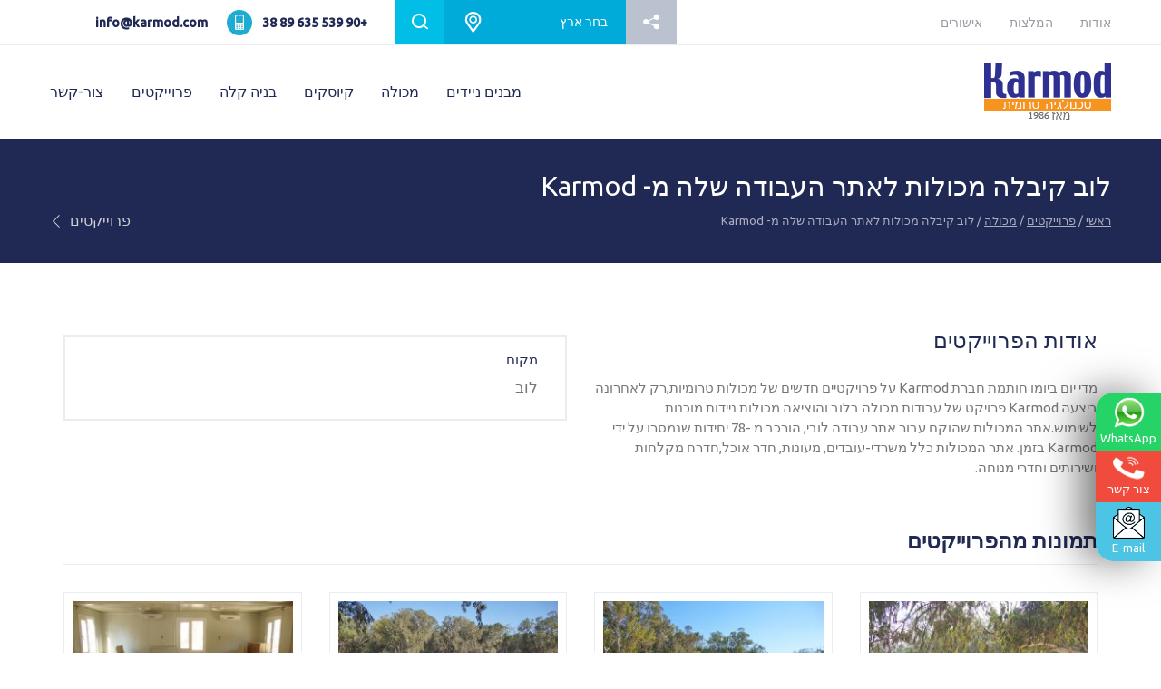

--- FILE ---
content_type: text/html; charset=UTF-8
request_url: https://karmod.co.il/%D7%A4%D7%A8%D7%95%D7%99%D7%99%D7%A7%D7%98/%D7%9E%D7%9B%D7%95%D7%9C%D7%95%D7%AA-%D7%90%D7%AA%D7%A8-%D7%A2%D7%91%D7%95%D7%93%D7%94-%D7%9C%D7%95%D7%91
body_size: 12530
content:
<!DOCTYPE html>
<html lang="he" prefix="og: http://ogp.me/ns#">
<head>
        <meta charset="utf-8">
    <title>לוב- אתר עבודה/לוב-מכולות-מגורים</title>
    <meta name="description" content="מדי יום ביומו חותמת Karmod על פרוייקטים חדשים. רק לאחרונה ביצעה Karmod פרויקט של עבודות מכולה בלוב."/>
    <meta property="og:title" content="לוב- אתר עבודה/לוב-מכולות-מגורים"/>
    <meta property="og:description" content="מדי יום ביומו חותמת Karmod על פרוייקטים חדשים. רק לאחרונה ביצעה Karmod פרויקט של עבודות מכולה בלוב."/>
    <meta property="og:url" content="https://karmod.co.il/פרוייקט/מכולות-אתר-עבודה-לוב"/>
    <meta property="og:image" content="https://karmod.co.il/images/referans/kapak/מכולות-אתר-עבודה-לוב.jpg"/>
    <meta property="og:locale" content="co_il"/>
    <meta property="og:type" content="website"/>
    <meta property="og:site_name" content="בניה קלה | מבנים ניידים | מכולות למגורים |קיוסק נייד"/>
    <meta name="viewport" content="width=device-width, initial-scale=1, maximum-scale=1, user-scalable=no">
    <link rel="stylesheet" href="https://karmod.co.il/qq-tema/global/css/bootstrap.min.css">
    <link href="https://fonts.googleapis.com/css?family=Ubuntu:300,400,500i,500&amp;subset=latin-ext" rel="stylesheet">
    <link rel="stylesheet" href="https://karmod.co.il/qq-tema/global/css/q-font.css">
    <link rel="stylesheet" href="https://maxcdn.bootstrapcdn.com/bootstrap/3.4.1/css/bootstrap.min.css">
    <link rel="stylesheet" href="https://karmod.co.il/qq-tema/global/css/style.css">
    <script src="https://ajax.googleapis.com/ajax/libs/jquery/3.5.1/jquery.min.js"></script>
    <script src="https://maxcdn.bootstrapcdn.com/bootstrap/3.4.1/js/bootstrap.min.js"></script>
<link rel='stylesheet' href='https://karmod.co.il/qq-tema/global/css/style-rtl.css'>
        <script type='text/javascript'>var LayoutRtl = true;</script>    <link rel="stylesheet" href="https://karmod.co.il/qq-tema/global/libs/magnific-popup/magnific-popup.css">
    <script type="text/javascript" src="https://karmod.co.il/qq-tema/global/js/jquery-3.1.1.min.js"></script>
    <script src="https://karmod.co.il/qq-tema/global/libs/magnific-popup/jquery.magnific-popup.js"></script>
    <script type="text/javascript" src="https://karmod.co.il/qq-tema/global/js/js.js"></script>
<!-- Global site tag (gtag.js) - Google Analytics -->
<script async src="https://www.googletagmanager.com/gtag/js?id=UA-126792633-9"></script>
<script>
  window.dataLayer = window.dataLayer || [];
  function gtag(){dataLayer.push(arguments);}
  gtag('js', new Date());

  gtag('config', 'UA-126792633-9');
</script>    <script type="text/javascript">
      $(document).ready(function() {
        $('.zoom-gallery').magnificPopup({
          delegate: 'a',
          type: 'image',
          closeOnContentClick: false,
          closeBtnInside: false,
          mainClass: 'mfp-with-zoom mfp-img-mobile',
          image: {
            verticalFit: true,
            /*titleSrc: function(item) {
              return item.el.attr('title') + ' &middot; <a class="image-source-link" href="'+item.el.attr('data-source')+'" target="_blank">Resim Kaynağını Görüntüle</a>';
            }*/
          },
          gallery: {
            enabled: true
          },
          zoom: {
            enabled: true,
            duration: 300, // don't foget to change the duration also in CSS
            opener: function(element) {
              return element.find('img');
            }
          }
        });
      });
    </script>
</head>
<body>
<div class="mobile-menu-background hidden-lg hidden-md hidden-sm hidden-xs"></div>
<header><meta http-equiv="Content-Type" content="text/html; charset=utf-8">
    <div class="countries">
    <div class="container">
      <div class="row">
        <a href='https://www.karmod.com/en/' title='Karmod Global' class='col-lg-2 col-md-2 col-sm-3 col-xs-6' ><i class='global' alt='Karmod Global' style='vertical-align: middle;margin-bottom: 3px;margin-right: 3px; float: left;'></i>Karmod Global</a><a href='https://www.karmod.com/' title='Karmod Türkiye' class='col-lg-2 col-md-2 col-sm-3 col-xs-6' ><i class='turkey' alt='Karmod Türkiye' style='vertical-align: middle;margin-bottom: 3px;margin-right: 3px; float: left;'></i>Karmod Türkiye</a><a href='https://www.karmod.com/ar/' title='Karmod العربية' class='col-lg-2 col-md-2 col-sm-3 col-xs-6' ><i class='ar' alt='Karmod العربية' style='vertical-align: middle;margin-bottom: 3px;margin-right: 3px; float: left;'></i>Karmod العربية</a><a href='https://www.karmod.com/ru/' title='Karmod Pусский' class='col-lg-2 col-md-2 col-sm-3 col-xs-6' ><i class='russia' alt='Karmod Pусский' style='vertical-align: middle;margin-bottom: 3px;margin-right: 3px; float: left;'></i>Karmod Pусский</a><a href='https://www.karmod.com/pt/' title='Karmod Português' class='col-lg-2 col-md-2 col-sm-3 col-xs-6' ><i class='portugal' alt='Karmod Português' style='vertical-align: middle;margin-bottom: 3px;margin-right: 3px; float: left;'></i>Karmod Português</a><a href='https://www.karmod.com/es/' title='Karmod Español' class='col-lg-2 col-md-2 col-sm-3 col-xs-6' ><i class='spain' alt='Karmod Español' style='vertical-align: middle;margin-bottom: 3px;margin-right: 3px; float: left;'></i>Karmod Español</a><a href='https://www.karmod.com/de/' title='Karmod Deutsche' class='col-lg-2 col-md-2 col-sm-3 col-xs-6' ><i class='germany' alt='Karmod Deutsche' style='vertical-align: middle;margin-bottom: 3px;margin-right: 3px; float: left;'></i>Karmod Deutsche</a><a href='https://www.karmod.com/fr/' title='Karmod Français' class='col-lg-2 col-md-2 col-sm-3 col-xs-6' ><i class='france' alt='Karmod Français' style='vertical-align: middle;margin-bottom: 3px;margin-right: 3px; float: left;'></i>Karmod Français</a><a href='https://www.karmod.com/ua/' title='Karmod Україна' class='col-lg-2 col-md-2 col-sm-3 col-xs-6' ><i class='ukraine' alt='Karmod Україна' style='vertical-align: middle;margin-bottom: 3px;margin-right: 3px; float: left;'></i>Karmod Україна</a><a href='https://www.karmod.com/fa/' title='Karmod ایران' class='col-lg-2 col-md-2 col-sm-3 col-xs-6' ><i class='iran' alt='Karmod ایران' style='vertical-align: middle;margin-bottom: 3px;margin-right: 3px; float: left;'></i>Karmod ایران</a><a href='https://www.karmod.eu' title='Karmod Europe' class='col-lg-2 col-md-2 col-sm-3 col-xs-6' ><i class='europe' alt='Karmod Europe' style='vertical-align: middle;margin-bottom: 3px;margin-right: 3px; float: left;'></i>Karmod Europe</a><a href='https://karmodnederland.nl' title='Karmod Netherlands' class='col-lg-2 col-md-2 col-sm-3 col-xs-6' ><i class='netherlands' alt='Karmod Netherlands' style='vertical-align: middle;margin-bottom: 3px;margin-right: 3px; float: left;'></i>Karmod Netherlands</a><a href='https://karmod.fr' title='Karmod France' class='col-lg-2 col-md-2 col-sm-3 col-xs-6' ><i class='france' alt='Karmod France' style='vertical-align: middle;margin-bottom: 3px;margin-right: 3px; float: left;'></i>Karmod France</a><a href='https://www.karmod.pl' title='Karmod Polska' class='col-lg-2 col-md-2 col-sm-3 col-xs-6' ><i class='poland' alt='Karmod Polska' style='vertical-align: middle;margin-bottom: 3px;margin-right: 3px; float: left;'></i>Karmod Polska</a><a href='https://karmod.gr' title='Karmod Ελλάδα' class='col-lg-2 col-md-2 col-sm-3 col-xs-6' ><i class='greece' alt='Karmod Ελλάδα' style='vertical-align: middle;margin-bottom: 3px;margin-right: 3px; float: left;'></i>Karmod Ελλάδα</a><a href='https://karmod.ae' title='Karmod العربية' class='col-lg-2 col-md-2 col-sm-3 col-xs-6' ><i class='ar' alt='Karmod العربية' style='vertical-align: middle;margin-bottom: 3px;margin-right: 3px; float: left;'></i>Karmod العربية</a><a href='https://www.karmod.cz' title='Karmod Česko' class='col-lg-2 col-md-2 col-sm-3 col-xs-6' ><i class='czech_republic' alt='Karmod Česko' style='vertical-align: middle;margin-bottom: 3px;margin-right: 3px; float: left;'></i>Karmod Česko</a><a href='https://karmod.bg' title='Karmod България' class='col-lg-2 col-md-2 col-sm-3 col-xs-6' ><i class='bulgaria' alt='Karmod България' style='vertical-align: middle;margin-bottom: 3px;margin-right: 3px; float: left;'></i>Karmod България</a><a href='https://karmod.kz' title='Karmod Қазақ' class='col-lg-2 col-md-2 col-sm-3 col-xs-6' ><i class='kazakhstan' alt='Karmod Қазақ' style='vertical-align: middle;margin-bottom: 3px;margin-right: 3px; float: left;'></i>Karmod Қазақ</a><a href='https://karmod.id' title='Karmod Indonesia' class='col-lg-2 col-md-2 col-sm-3 col-xs-6' ><i class='indonesia' alt='Karmod Indonesia' style='vertical-align: middle;margin-bottom: 3px;margin-right: 3px; float: left;'></i>Karmod Indonesia</a><a href='https://karmod.es' title='Karmod España' class='col-lg-2 col-md-2 col-sm-3 col-xs-6' ><i class='spain' alt='Karmod España' style='vertical-align: middle;margin-bottom: 3px;margin-right: 3px; float: left;'></i>Karmod España</a><a href='https://karmod.ro' title='Karmod Romania' class='col-lg-2 col-md-2 col-sm-3 col-xs-6' ><i class='romania' alt='Karmod Romania' style='vertical-align: middle;margin-bottom: 3px;margin-right: 3px; float: left;'></i>Karmod Romania</a><a href='https://karmod.rs' title='Karmod Serbia' class='col-lg-2 col-md-2 col-sm-3 col-xs-6' ><i class='serbia' alt='Karmod Serbia' style='vertical-align: middle;margin-bottom: 3px;margin-right: 3px; float: left;'></i>Karmod Serbia</a><a href='https://karmod.sk' title='Karmod Slovensko' class='col-lg-2 col-md-2 col-sm-3 col-xs-6' ><i class='slovakia' alt='Karmod Slovensko' style='vertical-align: middle;margin-bottom: 3px;margin-right: 3px; float: left;'></i>Karmod Slovensko</a><a href='https://karmod.my' title='Karmod Malaysia' class='col-lg-2 col-md-2 col-sm-3 col-xs-6' ><i class='malaysia' alt='Karmod Malaysia' style='vertical-align: middle;margin-bottom: 3px;margin-right: 3px; float: left;'></i>Karmod Malaysia</a><a href='https://karmodazerbaijan.az' title='Karmod Azərbaycan' class='col-lg-2 col-md-2 col-sm-3 col-xs-6' ><i class='azerbaijan' alt='Karmod Azərbaycan' style='vertical-align: middle;margin-bottom: 3px;margin-right: 3px; float: left;'></i>Karmod Azərbaycan</a><a href='https://karmod.co.il' title='Karmod ישראל' class='col-lg-2 col-md-2 col-sm-3 col-xs-6' style='text-decoration:underline'><i class='israel' alt='Karmod ישראל' style='vertical-align: middle;margin-bottom: 3px;margin-right: 3px; float: left;'></i>Karmod ישראל</a><a href='https://karmod.ru' title='Karmod Россия' class='col-lg-2 col-md-2 col-sm-3 col-xs-6' ><i class='russia' alt='Karmod Россия' style='vertical-align: middle;margin-bottom: 3px;margin-right: 3px; float: left;'></i>Karmod Россия</a><a href='https://karmod.fi' title='Karmod Suomi' class='col-lg-2 col-md-2 col-sm-3 col-xs-6' ><i class='finland' alt='Karmod Suomi' style='vertical-align: middle;margin-bottom: 3px;margin-right: 3px; float: left;'></i>Karmod Suomi</a><a href='https://karmod.it' title='Karmod Italia' class='col-lg-2 col-md-2 col-sm-3 col-xs-6' ><i class='italy' alt='Karmod Italia' style='vertical-align: middle;margin-bottom: 3px;margin-right: 3px; float: left;'></i>Karmod Italia</a><a href='https://karmod.ge' title='Karmod საქართველო' class='col-lg-2 col-md-2 col-sm-3 col-xs-6' ><i class='georgia' alt='Karmod საქართველო' style='vertical-align: middle;margin-bottom: 3px;margin-right: 3px; float: left;'></i>Karmod საქართველო</a><a href='https://karmod.uz' title='Karmod Узбекистон' class='col-lg-2 col-md-2 col-sm-3 col-xs-6' ><i class='uzbekistan' alt='Karmod Узбекистон' style='vertical-align: middle;margin-bottom: 3px;margin-right: 3px; float: left;'></i>Karmod Узбекистон</a><a href='https://karmod.am' title='Karmod Հայաստան' class='col-lg-2 col-md-2 col-sm-3 col-xs-6' ><i class='armenia' alt='Karmod Հայաստան' style='vertical-align: middle;margin-bottom: 3px;margin-right: 3px; float: left;'></i>Karmod Հայաստան</a><a href='https://karmod.al' title='Karmod Shqipëri' class='col-lg-2 col-md-2 col-sm-3 col-xs-6' ><i class='albania' alt='Karmod Shqipëri' style='vertical-align: middle;margin-bottom: 3px;margin-right: 3px; float: left;'></i>Karmod Shqipëri</a><a href='https://www.karmod.us' title='Karmod United States' class='col-lg-2 col-md-2 col-sm-3 col-xs-6' ><i class='united_states_of_america' alt='Karmod United States' style='vertical-align: middle;margin-bottom: 3px;margin-right: 3px; float: left;'></i>Karmod United States</a><a href='https://karmod.pt' title='Karmod Portugal' class='col-lg-2 col-md-2 col-sm-3 col-xs-6' ><i class='portugal' alt='Karmod Portugal' style='vertical-align: middle;margin-bottom: 3px;margin-right: 3px; float: left;'></i>Karmod Portugal</a><a href='https://www.karmod.hu' title='Karmod Magyarország' class='col-lg-2 col-md-2 col-sm-3 col-xs-6' ><i class='hungary' alt='Karmod Magyarország' style='vertical-align: middle;margin-bottom: 3px;margin-right: 3px; float: left;'></i>Karmod Magyarország</a><a href='https://karmod.co.uk' title='Karmod United Kingdom' class='col-lg-2 col-md-2 col-sm-3 col-xs-6' ><i class='united_kingdom' alt='Karmod United Kingdom' style='vertical-align: middle;margin-bottom: 3px;margin-right: 3px; float: left;'></i>Karmod United Kingdom</a><a href='https://karmod.no' title='Karmod Norge' class='col-lg-2 col-md-2 col-sm-3 col-xs-6' ><i class='norway' alt='Karmod Norge' style='vertical-align: middle;margin-bottom: 3px;margin-right: 3px; float: left;'></i>Karmod Norge</a><a href='https://karmod.ca' title='Karmod Canada' class='col-lg-2 col-md-2 col-sm-3 col-xs-6' ><i class='canada' alt='Karmod Canada' style='vertical-align: middle;margin-bottom: 3px;margin-right: 3px; float: left;'></i>Karmod Canada</a><a href='https://karmod.se' title='Karmod Schweiz' class='col-lg-2 col-md-2 col-sm-3 col-xs-6' ><i class='sweden' alt='Karmod Schweiz' style='vertical-align: middle;margin-bottom: 3px;margin-right: 3px; float: left;'></i>Karmod Schweiz</a>      </div>
    </div>
  </div>
  <div class="topbar">
    <div class="container">
       <div class="row">
          <nav class="pull-left">
            <ul>
            <li><a href='https://karmod.co.il/אודות'>אודות</a></li><li><a href='https://karmod.co.il/המלצות'>המלצות</a></li><li><a href='https://karmod.co.il/אישורים'>אישורים</a></li>            </ul>
          </nav>
          <section class="pull-right">
              <i class="address-icon mobile" style="background:url('https://karmod.eu/blog/wp-content/uploads/2018/07/mail2.png') no-repeat; background-size: 29px; float: left; margin: 10px;"></i>
<a href="mailto:info@karmod.com" style="float: left;display: block;float: left;margin-right: 10px;line-height: 50px;text-decoration: none;color: #9599A1;transition: 360ms;color: #202954;transition: 360ms;font-weight: 700;">info@karmod.com</a>  
              <i class="address-icon mobile" style=" float: left; margin: 10px;"></i>
<a href="tel:+90 539 635 89 38" style="float: left;display: block;float: left;margin-right: 30px;line-height: 50px;text-decoration: none;color: #9599A1;transition: 360ms;color: #202954;transition: 360ms;font-weight: 700;">+90 539 635 89 38</a>
            <div class="share"><span class="qq qq-share"></span></div>
            <div class="socialit">
	            <div>
	              <a href="https://www.facebook.com/sharer/sharer.php?u=https://karmod.co.il/%D7%A4%D7%A8%D7%95%D7%99%D7%99%D7%A7%D7%98/%D7%9E%D7%9B%D7%95%D7%9C%D7%95%D7%AA-%D7%90%D7%AA%D7%A8-%D7%A2%D7%91%D7%95%D7%93%D7%94-%D7%9C%D7%95%D7%91" target="_blank" class="qq qq-facebook"></a>
	              <a href="http://twitter.com/share?text=לוב קיבלה מכולות לאתר העבודה שלה מ- Karmod" target="_blank" class="qq qq-twitter"></a>
	              <a href="https://www.linkedin.com/shareArticle?mini=true&url=karmod.com&title=Karmod%20Prefabrik&summary=&source=" target="_blank"  class="qq qq-linkedin"></a>
	              <a href="https://plus.google.com/share?url=karmod.com" target="_blank" class="qq qq-google-plus"></a>
	            </div>
            </div>
            <div class="select-country"><div><span class="qq qq-location"></span> בחר ארץ</div>
            <form action="https://karmod.co.il/חפש/" method="get"><button type="submit"><span class="qq qq-search"></span></button><input type="text" name="qq" placeholder="חפש"></form></div>
            <div class="search"><span class="qq qq-search"></span></div>
          </section>
       </div>
    </div>
  </div>
  <div class="container mainbar">
   <div class="row">
    <a href="https://karmod.co.il" class="pull-left logo"><img src="https://karmod.co.il/images/logo/logo.png"/></a>
    <nav class="pull-right">
      <button type="button" name="button" class="hidden-lg hidden-md pull-right">
        <div id="nav-icon" class="">
          <span></span>
          <span></span>
          <span></span>
          <span></span>
        </div>
      </button>
      <div class="select-country-mob hidden-lg hidden-md">בחר ארץ</div>
      <form action="https://karmod.co.il/חפש/" method="get" class="mobile-searchbox">
        <div class="hidden-lg hidden-md">
          <input type="text" name="qq" placeholder="חפש">
          <button type="submit"><span class="qq qq-search"></span></button>
        </div>
      </form>
            <ul>
      <li >
                    <a href='https://karmod.co.il/צור-קשר'>צור-קשר</a></li><li >
                    <a href='https://karmod.co.il/פרוייקטים'>פרוייקטים</a></li><li class='mega-menu'>
                    <a href='https://karmod.co.il/מוצרים/בניה-קלה'>בניה קלה</a><div class='extend'>
		                      <div class='container'>
		                        <div class='row'>
		                          <ul><li class='col-lg-3 col-md-4 col-sm-4 col-xs-12'><a href='https://karmod.co.il/מוצרים/שלד-פלדה'><img src='https://karmod.co.il/images/menu/kapak/בתי-פלדה.jpg' alt='שלד פלדה'><span>שלד פלדה</span></a></li><li class='col-lg-3 col-md-4 col-sm-4 col-xs-12'><a href='https://karmod.co.il/מוצרים/בניה-טרומית-בית-פרטי'><img src='https://karmod.co.il/images/menu/kapak/בתים-טרומיים-חד-קומתיים.jpg' alt='בניה טרומית בית פרטי'><span>בניה טרומית בית פרטי</span></a></li><li class='col-lg-3 col-md-4 col-sm-4 col-xs-12'><a href='https://karmod.co.il/מוצרים/מבנים-ניידים-למגורים'><img src='https://karmod.co.il/images/menu/kapak/מבנים-ניידים-למגורים.jpg' alt='מבנים ניידים למגורים'><span>מבנים ניידים למגורים</span></a></li><li class='col-lg-3 col-md-4 col-sm-4 col-xs-12'><a href='https://karmod.co.il/מוצרים/בנייה-קלה'><img src='https://karmod.co.il/images/menu/kapak/בנייה-קלה.jpg' alt='בנייה קלה'><span>בנייה קלה</span></a></li><li class='col-lg-3 col-md-4 col-sm-4 col-xs-12'><a href='https://karmod.co.il/מוצרים/בניית-וילה-בבניה-קלה'><img src='https://karmod.co.il/images/menu/kapak/בתים-טרומיים-דו-מפלסיים.jpg' alt='בניית וילה בבניה קלה'><span>בניית וילה בבניה קלה</span></a></li><li class='col-lg-3 col-md-4 col-sm-4 col-xs-12'><a href='https://karmod.co.il/מוצרים/דיור-חברתי-במחיר-סביר'><img src='https://karmod.co.il/images/menu/kapak/בתים-בעלות-נמוכה-ובמחיר-סביר.jpg' alt='דיור חברתי במחיר סביר'><span>דיור חברתי במחיר סביר</span></a></li><li class='col-lg-3 col-md-4 col-sm-4 col-xs-12'><a href='https://karmod.co.il/מוצרים/דיור-זמני-במצבי-חירום'><img src='https://karmod.co.il/images/menu/kapak/יחידות-דיור-חירום.jpg' alt='דיור זמני במצבי חירום'><span>דיור זמני במצבי חירום</span></a></li><li class='col-lg-3 col-md-4 col-sm-4 col-xs-12'><a href='https://karmod.co.il/מוצרים/דגמים-בתים-טרומיים'><img src='https://karmod.co.il/images/menu/kapak/בתים-שהושלמו.jpg' alt='בתים שהושלמו'><span>בתים שהושלמו</span></a></li><li class='col-lg-3 col-md-4 col-sm-4 col-xs-12'><a href='https://karmod.co.il/מוצרים/בניה-קלה-מחירים'><img src='https://karmod.co.il/images/menu/kapak/מחירי-בתים-טרומיים.jpg' alt='בניה קלה מחירים'><span>בניה קלה מחירים</span></a></li><li class='col-lg-3 col-md-4 col-sm-4 col-xs-12'><a href='https://karmod.co.il/מוצרים/מפרט-טכני-בניה-קלה-מתקדמת'><img src='https://karmod.co.il/images/menu/kapak/בית-מודולרי-מפרטים.jpg' alt='מפרט טכני בניה קלה / מתקדמת'><span>מפרט טכני בניה קלה / מתקדמת</span></a></li></ul>
                        </div>
                      </div>
                    </div></li><li class='mega-menu'>
                    <a href='https://karmod.co.il/מוצרים/קיוסקים'>קיוסקים</a><div class='extend'>
		                      <div class='container'>
		                        <div class='row'>
		                          <ul><li class='col-lg-3 col-md-4 col-sm-4 col-xs-12'><a href='https://karmod.co.il/מוצרים/מבנה-יביל'><img src='https://karmod.co.il/images/menu/kapak/קיוסקים-מודולריים.jpg' alt='מבנה יביל'><span>מבנה יביל</span></a></li><li class='col-lg-3 col-md-4 col-sm-4 col-xs-12'><a href='https://karmod.co.il/מוצרים/מבנים-ניידים-מפיברגלס'><img src='https://karmod.co.il/images/menu/kapak/בקתות-ניידות.jpg' alt='מבנים ניידים מפיברגלס'><span>מבנים ניידים מפיברגלס</span></a></li><li class='col-lg-3 col-md-4 col-sm-4 col-xs-12'><a href='https://karmod.co.il/מוצרים/מבני-מקלחות-ושירותים-יבילים'><img src='https://karmod.co.il/images/menu/kapak/מקלחות-ושירותים-ניידים.jpg' alt='מבני מקלחות ושירותים יבילים'><span>מבני מקלחות ושירותים יבילים</span></a></li><li class='col-lg-3 col-md-4 col-sm-4 col-xs-12'><a href='https://karmod.co.il/מוצרים/שירותים-ניידים'><img src='https://karmod.co.il/images/menu/kapak/שירותי-פלסטיק-ניידים.jpg' alt='שירותים ניידים'><span>שירותים ניידים</span></a></li><li class='col-lg-3 col-md-4 col-sm-4 col-xs-12'><a href='https://karmod.co.il/מוצרים/עמדת-שמירה-ניידת'><img src='https://karmod.co.il/images/menu/kapak/עמדות-שמירה-ממוגנות.jpg' alt='עמדת שמירה ניידת'><span>עמדת שמירה ניידת</span></a></li><li class='col-lg-3 col-md-4 col-sm-4 col-xs-12'><a href='https://karmod.co.il/מוצרים/ביתן-שמירה'><img src='https://karmod.co.il/images/menu/kapak/ביקתה-טרומית.jpg' alt='ביתן שמירה'><span>ביתן שמירה</span></a></li><li class='col-lg-3 col-md-4 col-sm-4 col-xs-12'><a href='https://karmod.co.il/מוצרים/בקתה-מודולרית-מפרט-טכני'><img src='https://karmod.co.il/images/menu/kapak/בקתה-מודולרית-מפרט-טכני.jpg' alt='בקתה-מודולרית-מפרט טכני'><span>בקתה-מודולרית-מפרט טכני</span></a></li></ul>
                        </div>
                      </div>
                    </div></li><li class='mega-menu'>
                    <a href='https://karmod.co.il/מוצרים/מכולה'>מכולה</a><div class='extend'>
		                      <div class='container'>
		                        <div class='row'>
		                          <ul><li class='col-lg-3 col-md-4 col-sm-4 col-xs-12'><a href='https://karmod.co.il/מוצרים/מכולות-למגורים'><img src='https://karmod.co.il/images/menu/kapak/מכולה-במארז-שטוח.jpg' alt='מכולות למגורים'><span>מכולות למגורים</span></a></li><li class='col-lg-3 col-md-4 col-sm-4 col-xs-12'><a href='https://karmod.co.il/מוצרים/מבנה-ממכולה'><img src='https://karmod.co.il/images/menu/kapak/מכולות-לאתרי-עבודה-ולמשרדים.jpg' alt='מבנה ממכולה'><span>מבנה ממכולה</span></a></li><li class='col-lg-3 col-md-4 col-sm-4 col-xs-12'><a href='https://karmod.co.il/מוצרים/מכולות-משרד'><img src='https://karmod.co.il/images/menu/kapak/מכולת-לוח-פאנל-מבודד-סנדוויץ.jpg' alt='מכולות משרד'><span>מכולות משרד</span></a></li><li class='col-lg-3 col-md-4 col-sm-4 col-xs-12'><a href='https://karmod.co.il/מוצרים/בית-ממכולות'><img src='https://karmod.co.il/images/menu/kapak/בתי-מכולה.jpg' alt='בית ממכולות'><span>בית ממכולות</span></a></li><li class='col-lg-3 col-md-4 col-sm-4 col-xs-12'><a href='https://karmod.co.il/מוצרים/משרדי-מכירות-ותצוגה'><img src='https://karmod.co.il/images/menu/kapak/מכולות-יוקרה.jpg' alt='משרדי מכירות ותצוגה'><span>משרדי מכירות ותצוגה</span></a></li><li class='col-lg-3 col-md-4 col-sm-4 col-xs-12'><a href='https://karmod.co.il/מוצרים/מקלט-זמני-לפליטים'><img src='https://karmod.co.il/images/menu/kapak/מחנות-פליטים-זמניים.jpg' alt=' מקלט זמני לפליטים'><span> מקלט זמני לפליטים</span></a></li><li class='col-lg-3 col-md-4 col-sm-4 col-xs-12'><a href='https://karmod.co.il/מוצרים/תאי-שירותים-ומקלחות'><img src='https://karmod.co.il/images/menu/kapak/שירותים-ומקלחות---מכולות-סניטריות.jpg' alt='תאי שירותים ומקלחות'><span>תאי שירותים ומקלחות</span></a></li><li class='col-lg-3 col-md-4 col-sm-4 col-xs-12'><a href='https://karmod.co.il/מוצרים/מידות-מכולה-למגורים'><img src='https://karmod.co.il/images/menu/kapak/מבנים-טרומיים.jpg' alt='מידות מכולה למגורים'><span>מידות מכולה למגורים</span></a></li></ul>
                        </div>
                      </div>
                    </div></li><li class='mega-menu'>
                    <a href='https://karmod.co.il/מוצרים/מבנים-ניידים'>מבנים ניידים</a><div class='extend'>
		                      <div class='container'>
		                        <div class='row'>
		                          <ul><li class='col-lg-3 col-md-4 col-sm-4 col-xs-12'><a href='https://karmod.co.il/מוצרים/היחידה-בניה-מתועשת'><img src='https://karmod.co.il/images/menu/kapak/מבני-עבודה-מודולריים.jpg' alt='היחידה בניה מתועשת'><span>היחידה בניה מתועשת</span></a></li><li class='col-lg-3 col-md-4 col-sm-4 col-xs-12'><a href='https://karmod.co.il/מוצרים/בית-חולים-מבנים'><img src='https://karmod.co.il/images/menu/kapak/בית-חולים-טרומי.jpg' alt='בית חולים מבנים'><span>בית חולים מבנים</span></a></li><li class='col-lg-3 col-md-4 col-sm-4 col-xs-12'><a href='https://karmod.co.il/מוצרים/מבני-משרדים-יבילים'><img src='https://karmod.co.il/images/menu/kapak/משרדים-טרומיים.jpg' alt='מבני משרדים יבילים'><span>מבני משרדים יבילים</span></a></li><li class='col-lg-3 col-md-4 col-sm-4 col-xs-12'><a href='https://karmod.co.il/מוצרים/בניית-בתי-ספר-ומכללות'><img src='https://karmod.co.il/images/menu/kapak/בתי-ספר-טרומיים.jpg' alt='בניית בתי ספר ומכללות'><span>בניית בתי ספר ומכללות</span></a></li><li class='col-lg-3 col-md-4 col-sm-4 col-xs-12'><a href='https://karmod.co.il/מוצרים/מבנים-צבאיים'><img src='https://karmod.co.il/images/menu/kapak/מבנים-צבאיים-טרומיים.jpg' alt='מבנים צבאיים'><span>מבנים צבאיים</span></a></li><li class='col-lg-3 col-md-4 col-sm-4 col-xs-12'><a href='https://karmod.co.il/מוצרים/מבנים-יבילים-לעסקים'><img src='https://karmod.co.il/images/menu/kapak/מתקנים-חברתיים-טרומיים.jpg' alt='מבנים יבילים לעסקים'><span>מבנים יבילים לעסקים</span></a></li><li class='col-lg-3 col-md-4 col-sm-4 col-xs-12'><a href='https://karmod.co.il/מוצרים/בניה-מהירה-של-בתים-מודולרים'><img src='https://karmod.co.il/images/menu/kapak/פתרונות-מעונות-מודולריים.jpg' alt='בניה מהירה של בתים מודולרים'><span>בניה מהירה של בתים מודולרים</span></a></li><li class='col-lg-3 col-md-4 col-sm-4 col-xs-12'><a href='https://karmod.co.il/מוצרים/הקמת-מסעדות'><img src='https://karmod.co.il/images/menu/kapak/חללי-תערוכה-מבנים-טרומיים.jpg' alt='הקמת מסעדות'><span>הקמת מסעדות</span></a></li><li class='col-lg-3 col-md-4 col-sm-4 col-xs-12'><a href='https://karmod.co.il/מוצרים/מבנה-שירותים-נייד'><img src='https://karmod.co.il/images/menu/kapak/שירותים-ומקלחות-טרומיים.jpg' alt='מבנה שירותים נייד'><span>מבנה שירותים נייד</span></a></li><li class='col-lg-3 col-md-4 col-sm-4 col-xs-12'><a href='https://karmod.co.il/מוצרים/מבנים-מודולריים-מאפיינים-טכניים'><img src='https://karmod.co.il/images/menu/kapak/בניינים-מודולריים.jpg' alt='בניינים מודולריים'><span>בניינים מודולריים</span></a></li></ul>
                        </div>
                      </div>
                    </div></li>      </ul>
        </nav>
   </div>
  </div>
</header><main id="subpage-project-detail">
<div class="info-bar">
  <div class="container">
    <div class="row">
        <div class="col-lg-9 col-md-9 col-sm-9 col-xs-12">
          <h1>לוב קיבלה מכולות לאתר העבודה שלה מ- Karmod</h1>
          <p class="hidden-xs">
            <a href="https://karmod.co.il">ראשי</a> / <a href="https://karmod.co.il/פרוייקטים">פרוייקטים</a> / 
            <a href='https://karmod.co.il/פרוייקטים/פרוייקטים-של-מכולותפרוייקטים-של-מגורי-מכולה'>מכולה</a> /             לוב קיבלה מכולות לאתר העבודה שלה מ- Karmod          </p>
        </div>
        <div class="col-lg-3 col-md-3 col-sm-3 col-xs-12">
          <a href="https://karmod.co.il/פרוייקטים" class="related-link hidden-xs">פרוייקטים <span class="qq qq-right"></span></a>
        </div>
    </div><!--row-->
  </div><!--container-->
</div>
<div class="content">
    <div class="container">
    <div class="row">
      <div class="col-lg-6 col-md-6 col-sm-12 col-xs-12 pull-left">
        <p class="title">אודות הפרוייקטים</p>
        <p>מדי יום ביומו חותמת חברת Karmod על פרויקטיים חדשים של מכולות טרומיות,רק לאחרונה ביצעה Karmod פרויקט של עבודות מכולה בלוב והוציאה מכולות ניידות מוכנות לשימוש.אתר המכולות שהוקם עבור אתר עבודה לובי, הורכב מ -78 יחידות שנמסרו על ידי Karmod בזמן. אתר המכולות כלל משרדי-עובדים, מעונות, חדר אוכל,חדרח מקלחות ושירותים וחדרי מנוחה.</p>
      </div>
      <div class="col-lg-6 col-md-6 col-sm-12 col-xs-12 pull-right">
        <div class="project-specs">
                                  <div class="col-lg-6 col-md-6 col-sm-6 col-xs-12">
            <div class="spec">
              <p>מקום</p>
              <p>לוב</p>
            </div>
          </div>
                        </div>
      </div>
            <div class="col-lg-12 col-md-12 col-sm-12 col-xs-12 zoom-gallery">
        <h2>תמונות מהפרוייקטים</h2>
        <div class="row">
                  <div class="col-lg-3 col-md-3 col-sm-4 col-xs-12">
            <a href="https://karmod.co.il/images/referans/received-container-karmod-1-0.jpg" data-source="https://karmod.co.il/images/referans/received-container-karmod-1-0.jpg" title="לוב קיבלה מכולות לאתר העבודה שלה מ- Karmod">
              <div>
                <div><span class="qq qq-zoom-icon"></span></div>
                <img src="https://karmod.co.il/images/referans/ufak/received-container-karmod-1-0.jpg" alt="לוב קיבלה מכולות לאתר העבודה שלה מ- Karmod">
              </div>
            </a>
          </div>
                  <div class="col-lg-3 col-md-3 col-sm-4 col-xs-12">
            <a href="https://karmod.co.il/images/referans/received-container-karmod-1-1.jpg" data-source="https://karmod.co.il/images/referans/received-container-karmod-1-1.jpg" title="לוב קיבלה מכולות לאתר העבודה שלה מ- Karmod">
              <div>
                <div><span class="qq qq-zoom-icon"></span></div>
                <img src="https://karmod.co.il/images/referans/ufak/received-container-karmod-1-1.jpg" alt="לוב קיבלה מכולות לאתר העבודה שלה מ- Karmod">
              </div>
            </a>
          </div>
                  <div class="col-lg-3 col-md-3 col-sm-4 col-xs-12">
            <a href="https://karmod.co.il/images/referans/received-container-karmod-1-2.jpg" data-source="https://karmod.co.il/images/referans/received-container-karmod-1-2.jpg" title="לוב קיבלה מכולות לאתר העבודה שלה מ- Karmod">
              <div>
                <div><span class="qq qq-zoom-icon"></span></div>
                <img src="https://karmod.co.il/images/referans/ufak/received-container-karmod-1-2.jpg" alt="לוב קיבלה מכולות לאתר העבודה שלה מ- Karmod">
              </div>
            </a>
          </div>
                  <div class="col-lg-3 col-md-3 col-sm-4 col-xs-12">
            <a href="https://karmod.co.il/images/referans/received-container-karmod-1-3.jpg" data-source="https://karmod.co.il/images/referans/received-container-karmod-1-3.jpg" title="לוב קיבלה מכולות לאתר העבודה שלה מ- Karmod">
              <div>
                <div><span class="qq qq-zoom-icon"></span></div>
                <img src="https://karmod.co.il/images/referans/ufak/received-container-karmod-1-3.jpg" alt="לוב קיבלה מכולות לאתר העבודה שלה מ- Karmod">
              </div>
            </a>
          </div>
                </div>
      </div>
        </div>
  </div>
</div>
</main>
  <footer class='subpage' >
          <div class="sub_shortlinks hidden-md hidden-sm hidden-xs">
        <div class="container">
          <div class="row">
            <a href="https://karmod.co.il/גלריה"><div><span class="qq qq-photo-shortlink"></span> <p>תמונות וסרטונים</p></div></a>
            <a href="https://karmod.co.il/טופס-זכיינים"><div><span class="qq qq-human-resources"></span> <p>טופס זכיינים</p></div></a>
            <a href="https://karmod.co.il/שאלות-נפוצות"><div><span class="qq qq-faq"></span> <p>שאלות נפוצות.</p></div></a>
            <a href="https://karmod.co.il/כל-החדשות"><div><span class="qq qq-press-release"></span> <p>חדשות</p></div></a>
            <a href="https://karmod.co.il/המלצות"><div><span class="qq qq-references"></span> <p>המלצות</p></div></a>
          </div>
        </div>
      </div>
        <div class="topbar">
      <div class="container">
       <div class="row">
        <div class="col-lg-3 col-md-6 col-sm-6 col-xs-6 pull-left">
                          <a href="https://facebook.com/karmodprefabricated" target="_blank"><span class="qq qq-facebook"></span></a>
                  <a href="https://twitter.com/karmodprefabrik" target="_blank"><span class="qq qq-twitter"></span></a>
                  <a href="http://instagram.com/karmod" target="_blank"><span class="qq qq-instagram"></span></a>
                  <a href="https://youtube.com/karmodeu" target="_blank"><span class="qq qq-youtube-play"></span></a>
                </div>
        <div class="col-lg-3 col-md-6 col-sm-6 col-xs-6 pull-right">
          <a href="tel:+90 539 635 89 38">
            <p>צור קשר</p>
            <p>+90 539 635 89 38</p>
          </a>
        </div>
       </div>
      </div>
    </div>
    <div class="container">
      <div class="row">
        <div class="models">
                  <div class="col-lg-3 col-md-3 col-sm-6 col-xs-6">
            <a href="https://karmod.co.il/מוצרים/מבנים-ניידים">מבנים ניידים</a>
            <a href="https://karmod.co.il/מוצרים/היחידה-בניה-מתועשת">היחידה בניה מתועשת</a>
            <a href="https://karmod.co.il/מוצרים/מבני-משרדים-יבילים">מבני משרדים יבילים</a>
            <a href="https://karmod.co.il/מוצרים/בית-חולים-מבנים">בית חולים מבנים</a>
            <a href="https://karmod.co.il/מוצרים/בניית-בתי-ספר-ומכללות">בניית בתי ספר ומכללות</a>
            <a href="https://karmod.co.il/מוצרים/מבנים-צבאיים">מבנים צבאיים</a>
            
          </div>
                  <div class="col-lg-3 col-md-3 col-sm-6 col-xs-6">
            <a href="https://karmod.co.il/מוצרים/מכולה">מכולה</a>
            <a href="https://karmod.co.il/מוצרים/מכולות-למגורים">מכולות למגורים</a>
            <a href="https://karmod.co.il/מוצרים/מבנה-ממכולה">מבנה ממכולה</a>
            <a href="https://karmod.co.il/מוצרים/מכולות-משרד">מכולות משרד</a>
            <a href="https://karmod.co.il/מוצרים/בית-ממכולות">בית ממכולות</a>
            <a href="https://karmod.co.il/מוצרים/משרדי-מכירות-ותצוגה">משרדי מכירות ותצוגה</a>
            
          </div>
                  <div class="col-lg-3 col-md-3 col-sm-6 col-xs-6">
            <a href="https://karmod.co.il/מוצרים/קיוסקים">קיוסקים</a>
            <a href="https://karmod.co.il/מוצרים/מבנה-יביל">מבנה יביל</a>
            <a href="https://karmod.co.il/מוצרים/מבנים-ניידים-מפיברגלס">מבנים ניידים מפיברגלס</a>
            <a href="https://karmod.co.il/מוצרים/מבני-מקלחות-ושירותים-יבילים">מבני מקלחות ושירותים יבילים</a>
            <a href="https://karmod.co.il/מוצרים/שירותים-ניידים">שירותים ניידים</a>
            <a href="https://karmod.co.il/מוצרים/עמדת-שמירה-ניידת">עמדת שמירה ניידת</a>
            
          </div>
                  <div class="col-lg-3 col-md-3 col-sm-6 col-xs-6">
            <a href="https://karmod.co.il/מוצרים/בניה-קלה">בניה קלה</a>
            <a href="https://karmod.co.il/מוצרים/שלד-פלדה">שלד פלדה</a>
            <a href="https://karmod.co.il/מוצרים/בניה-טרומית-בית-פרטי">בניה טרומית בית פרטי</a>
            <a href="https://karmod.co.il/מוצרים/בניית-וילה-בבניה-קלה">בניית וילה בבניה קלה</a>
            <a href="https://karmod.co.il/מוצרים/דיור-חברתי-במחיר-סביר">דיור חברתי במחיר סביר</a>
            <a href="https://karmod.co.il/מוצרים/דיור-זמני-במצבי-חירום">דיור זמני במצבי חירום</a>
            
          </div>
                </div>
     </div>
    </div>
  	<div class="tr-bg">
	    <div class="container">
	      <div class="row">
	        <div class="col-lg-8 col-md-8 col-sm-6 col-sm-12 about">
	        <p>Karmod אודות </p>
          <p>Karmod, מותג של טכנולוגיות טרומיות, מגלה את העולם.</p>
          <p>Karmod טכנולוגיות בניין טרומיות היא חברה טורקית מובילה שנוסדה בשנת 1986 ומאז מפעילה פרויקטים ביותר מ -100 מדינות ברחבי העולם.</p>
          <p>Karmod הוכיחה כי היא חברה בעלת יכולות ארגוניות מעולות, המסוגלת לבצע פרויקטים מסוגים שונים בארצות שונות באותו הזמן.</p>	        </div>
	        <div class="col-lg-4 col-md-4 col-sm-6 col-xs-12 news-letter">
	        	          <form action="" method="post">
	            <p>הירשם לעדכונים</p>
	            <input type="email" name="qq_Eposta" placeholder="הירשם לניוזלטר שלנו" required/>
	            <div><input type="text" name="qq_DogKod" placeholder="קוד אבטחה" required><img src="https://karmod.co.il/qq-sistem/qq-captcha/qq-captcha.php"></div>
	            <button type="submit" name="qqEBulten">שלח</button>
	          </form>
	        </div>
	      </div>
	    </div>
    </div>
    <div class="container">
      <div class="row">
	      <div class="copyright">
	          <div class="col-lg-3 col-md-3 col-sm-3 hidden-xs">
	            <img src="https://karmod.co.il/images/logo/logo2.png"/>
	          </div>
	          <div class="col-lg-9 col-md-9 col-sm-9 col-xs-12">
	            <p style="margin-top: 15px !important;">1986 - 2026 © All Rights Reserved<span class="hidden-xs"> - </span><br class="visible-xs-block">Karmod Prefabricated Technologies</p>
	          </div>
	      </div>
	  </div>
    </div>
  </footer>
<script src='https://www.google.com/recaptcha/api.js'></script>
   
        

        <div class="icon-bar" style=" z-index: 99; ">
    		<a href="https://api.whatsapp.com/send?phone=905396358938" target="_blank" class="whatsapp" id="click-trigger" data-click-label="whatsapp" data-click-language="none"  data-click-url="karmod.co.il">
    		    <img src="/qq-tema/global/img/icon/whatsapp-icon.png" style="color: white;width: 35px!important;" class="img-wtsp"><br>WhatsApp
    		</a> 
    		<a href="/צור-קשר#contact" class="phone" id="click-trigger" data-click-label="call" data-click-language="none"  data-click-url="karmod.co.il" >	
    		    <img src="/qq-tema/global/img/icon/phone-call.png" style="color: white;width: 35px;" class="img-call"><br>צור קשר
    		</a>
    		<a data-toggle="modal" data-target="#myModal" class="contact" id="click-trigger" data-click-label="Popup-Form" data-click-language="none"  data-click-url="karmod.co.il" style=" cursor: pointer; ">
    		    <img src="/qq-tema/global/img/icon/emailus.png" style="color: white;width: 35px;" class="img-contact"><br> E-mail
    		</a> 
        </div>
        	<script>
				var clicks = document.querySelectorAll('#click-trigger'); // IE8
				for(var i = 0; i < clicks.length; i++){
					clicks[i].onclick = function(){
						var label = this.getAttribute('data-click-label');
						var language = this.getAttribute('data-click-language');
						var url = this.getAttribute('data-click-url');
						var post = 'label='+label+'&language='+language+'&url='+url; // post string
						var req = new XMLHttpRequest();
						req.open('POST', 'https://karmod.com/counter/counter.php', true);
						req.setRequestHeader('Content-Type', 'application/x-www-form-urlencoded');
						req.onreadystatechange = function(){
							if (req.readyState != 4 || req.status != 200) return; 
							document.getElementById(label).innerHTML = req.responseText;
							document.getElementById(language).innerHTML = req.responseText;
							document.getElementById(url).innerHTML = req.responseText;
							};
						req.send(post);
						}
					}
					
					$( document ).ready(function() {
                    $("#qq_Ulke1").on("change", function () {
                        $("#qq_Sehir1").empty()
                        var country = $(this).val();
                        $('#qq_TelKod1').val( $(this).find(':selected').attr('data-code') )
                        $.get("/country?country=" + country, function (sonuc) {
                            $.each(JSON.parse(sonuc), function (index, value) {
                                var row = "";
                                if (value.qq_Ulke_id == country) {
                                    row += '<option value="' + value.qq_id + '">' + value.qq_Sehir + '</option>';
                                    document.getElementById("qq_Sehir1");
                                    $("#qq_Sehir1").append(row);
                                }
                            });
                        });
                    });
                });
			</script>
              
            
      <!-- Modal -->
		<div id="myModal" class="modal fade" role="dialog">
                <div class="modal-dialog"  style=" top: 6%;">
                    <!-- Modal content-->
                    <div class="modal-content">
                        <div class="modal-header">
                            <button type="button" class="close" data-dismiss="modal" style="margin-top: -35px; margin-left: -15px; font-size: 65px; color: red; float: left; opacity: 1;">&times;</button>
                            <h3 class="modal-title" style="text-align: justify; margin-left: 15px;">אם ברצונך לשלוח לנו תוכניות ומסמכים מסויימים עבור פרוייקט של לקוח, אנא שלח לנו מייל לכתובת <a href="mailto:info@karmod.com">info@karmod.com</a>.  האדריכלים ומהנדסים שלנו ייצרו תכניות רישום בעבורך וישלחו אותן יחד עם הצעת מחיר במהירות האפשרית.</h3>
                        </div>
                        <div class="modal-body">
                            <form role="form" method="post" action="/צור-קשר" id="reused_form">
                                <div class="form-group">
                                    <input type="text" class="form-control" id="name" name="qq_Ad_Soyad" required maxlength="50" placeholder="שם ושם משפחה..." required/>
                                </div>
                                <div class="form-group">
                                    <input type="email" class="form-control" id="email" name="qq_Eposta" required maxlength="50" placeholder="אימייל..." required/>
                                </div>
                                <div class="row">
                                    <div class="col-lg-6 col-md-6 col-sm-12 col-xs-12" style="margin-bottom: 10px;">
                                        <select class="form-control" name="qq_Ulke" id="qq_Ulke1" required>
                                            <option selected disabled>-- מדינה --</option><option value="1" data-code="93">Afghanistan</option><option value="2" data-code="355">Albania</option><option value="3" data-code="213">Algeria</option><option value="4" data-code="1-684">American Samoa</option><option value="5" data-code="376">Andorra</option><option value="6" data-code="244">Angora</option><option value="7" data-code="1-264">Anguilla</option><option value="8" data-code="672">Antarctica</option><option value="9" data-code="1-268">Antigua And Barbuda</option><option value="10" data-code="54">Argentina</option><option value="11" data-code="374">Armenia</option><option value="12" data-code="297">Aruba</option><option value="13" data-code="61">Australia</option><option value="14" data-code="43">Austria</option><option value="15" data-code="994">Azerbaijan</option><option value="16" data-code="1-242">Bahamas</option><option value="17" data-code="973">Bahrain</option><option value="18" data-code="880">Bangladesh</option><option value="19" data-code="1-246">Barbados</option><option value="20" data-code="375">Belarus</option><option value="21" data-code="32">Belgium</option><option value="22" data-code="501">Belize</option><option value="23" data-code="229">Benin</option><option value="24" data-code="1-441">Bermuda</option><option value="25" data-code="975">Bhutan</option><option value="26" data-code="591">Bolivia</option><option value="27" data-code="387">Bosnia and Herzegovina</option><option value="28" data-code="267">Botswana</option><option value="29" data-code="55">Brazil</option><option value="30" data-code="1-284">British Virgin Islands</option><option value="31" data-code="673">Brunei Darussalam</option><option value="32" data-code="359">Bulgaria</option><option value="33" data-code="226">Burkina Faso</option><option value="34" data-code="257">Burundi</option><option value="35" data-code="855">Cambodia</option><option value="36" data-code="237">Cameroon</option><option value="37" data-code="1">Canada</option><option value="38" data-code="238">CapeVerde</option><option value="39" data-code="1-345">CaymanIslands</option><option value="40" data-code="236">Central African Republic</option><option value="41" data-code="235">Chad</option><option value="42" data-code="56">Chile</option><option value="43" data-code="86">China</option><option value="44" data-code="57">Colombia</option><option value="45" data-code="269">Comoros</option><option value="46" data-code="242">Congo</option><option value="47" data-code="243">Democratic Republicof the Congo</option><option value="48" data-code="682">CookIslands</option><option value="49" data-code="506">CostaRica</option><option value="50" data-code="385">Croatia</option><option value="51" data-code="53">Cuba</option><option value="52" data-code="357">Cyprus</option><option value="53" data-code="420">Czech Republic</option><option value="54" data-code="45">Denmark</option><option value="55" data-code="253">Djibouti</option><option value="56" data-code="1-767">Dominica</option><option value="57" data-code="1-849">Dominican Republic</option><option value="58" data-code="670">TimorLeste</option><option value="59" data-code="593">Ecuador</option><option value="60" data-code="20">Egypt</option><option value="61" data-code="503">El Salvador</option><option value="62" data-code="240">Equatorial Guinea</option><option value="63" data-code="291">Eritrea</option><option value="64" data-code="372">Estonia</option><option value="65" data-code="251">Ethiopia</option><option value="66" data-code="Bilinmiyor">Northern Territories (Australia)</option><option value="67" data-code="500">Falkland Islands Malvinas</option><option value="68" data-code="298">Faroe Islands</option><option value="69" data-code="679">Fiji Islands</option><option value="70" data-code="358">Finland</option><option value="71" data-code="33">France</option><option value="72" data-code="594">French Guiana</option><option value="73" data-code="689">French Polynesia</option><option value="74" data-code="241">Gabon</option><option value="75" data-code="220">Gambia The</option><option value="76" data-code="995">Georgia</option><option value="77" data-code="49">Germany</option><option value="78" data-code="233">Ghana</option><option value="79" data-code="350">Gibraltar</option><option value="80" data-code="30">Greece</option><option value="81" data-code="299">Greenland</option><option value="82" data-code="1-473">Grenada</option><option value="83" data-code="590">Guadeloupe</option><option value="84" data-code="1-671">Guam</option><option value="85" data-code="502">Guatemala</option><option value="86" data-code="44">Guernseyand Alderney</option><option value="87" data-code="224">Equatorial Guinea</option><option value="88" data-code="245">Guinea Bissau</option><option value="89" data-code="592">French Guiana</option><option value="90" data-code="509">Haiti</option><option value="91" data-code="504">Honduras</option><option value="92" data-code="36">Hungary</option><option value="93" data-code="354">Iceland</option><option value="94" data-code="91">India</option><option value="95" data-code="62">Indonesia</option><option value="96" data-code="98">Iran</option><option value="97" data-code="964">Iraq</option><option value="98" data-code="353">Ireland</option><option value="99" data-code="972">Israel</option><option value="100" data-code="39">Italy</option><option value="101" data-code="225">CoteD Ivoire</option><option value="102" data-code="1-876">Jamaica</option><option value="103" data-code="81">Japan</option><option value="104" data-code="44">Jersey</option><option value="105" data-code="962">Jordan</option><option value="106" data-code="7">Kazakhstan</option><option value="107" data-code="254">Kenya</option><option value="108" data-code="686">Kiribati</option><option value="109" data-code="850">North Korea</option><option value="110" data-code="82">South Korea</option><option value="111" data-code="965">Kuwait</option><option value="112" data-code="996">Kyrgyzstan</option><option value="113" data-code="856">Democratic Republic of the Congo</option><option value="114" data-code="371">Latvia</option><option value="115" data-code="961">Lebanon</option><option value="116" data-code="266">Lesotho</option><option value="117" data-code="231">Liberia</option><option value="118" data-code="218">Libya</option><option value="119" data-code="423">Liechtenstein</option><option value="120" data-code="370">Lithuania</option><option value="121" data-code="352">Luxembourg</option><option value="122" data-code="389">Macedonia</option><option value="123" data-code="261">Madagascar</option><option value="124" data-code="265">Malawi</option><option value="125" data-code="60">Malaysia</option><option value="126" data-code="960">Maldives</option><option value="127" data-code="223">Mali</option><option value="128" data-code="356">Malta</option><option value="129" data-code="44">Isle of Man</option><option value="130" data-code="692">Marshall Islands</option><option value="131" data-code="596">Martinique</option><option value="132" data-code="222">Mauritania</option><option value="133" data-code="230">Mauritius</option><option value="134" data-code="262">Mayotte</option><option value="135" data-code="52">Mexico</option><option value="136" data-code="691">Micronesia</option><option value="137" data-code="373">Moldova</option><option value="138" data-code="377">Monaco</option><option value="139" data-code="976">Mongolia</option><option value="140" data-code="212">Morocco</option><option value="141" data-code="258">Mozambique</option><option value="142" data-code="95">Myanmar</option><option value="143" data-code="264">Namibia</option><option value="144" data-code="674">Nauru</option><option value="145" data-code="977">Nepal</option><option value="146" data-code="31">Netherlands</option><option value="147" data-code="687">New Caledonia</option><option value="148" data-code="64">New Zealand</option><option value="149" data-code="505">Nicaragua</option><option value="150" data-code="227">Niger</option><option value="151" data-code="234">Nigeria</option><option value="152" data-code="683">Niue</option><option value="153" data-code="672">Norfolk Island</option><option value="154" data-code="1-670">Northern Mariana Islands</option><option value="155" data-code="968">Oman</option><option value="156" data-code="92">Pakistan</option><option value="157" data-code="680">Palau</option><option value="158" data-code="970">Palestinian</option><option value="159" data-code="507">Panama</option><option value="160" data-code="675">Papua New Guinea</option><option value="161" data-code="595">Paraguay</option><option value="162" data-code="51">Peru</option><option value="163" data-code="63">Philippines</option><option value="164" data-code="48">Poland</option><option value="165" data-code="351">Portugal</option><option value="166" data-code="1">Puerto Rico</option><option value="167" data-code="974">Train</option><option value="168" data-code="262">Reunion</option><option value="169" data-code="40">Romania</option><option value="170" data-code="7">Russia</option><option value="171" data-code="250">Rwanda</option><option value="172" data-code="212">Western Sahara</option><option value="173" data-code="290">Saint Helena</option><option value="174" data-code="1-869">Saint Kitts And Nevis</option><option value="175" data-code="1-758">Saint Lucia</option><option value="176" data-code="508">Saint Pierreve Miquelon</option><option value="177" data-code="1-784">Saint Vincent And The Grenadines</option><option value="178" data-code="685">Samoa</option><option value="179" data-code="378">San Marino</option><option value="180" data-code="239">Sao Tomeand Principe</option><option value="181" data-code="966">Saudi Arabia</option><option value="182" data-code="221">Senegal</option><option value="183" data-code="381">Serbia</option><option value="184" data-code="248">Seychelles</option><option value="185" data-code="232">Sierra Leone</option><option value="186" data-code="65">Singapore</option><option value="187" data-code="421">Slovakia</option><option value="188" data-code="386">Slovenia</option><option value="189" data-code="Bilinmiyor">Smaller Territories of the UK</option><option value="190" data-code="677">Solomon Islands</option><option value="191" data-code="252">Somalia</option><option value="192" data-code="27">South Africa</option><option value="193" data-code="34">Spain</option><option value="194" data-code="94">Sri Lanka</option><option value="195" data-code="249">Sudan</option><option value="196" data-code="597">Suriname</option><option value="197" data-code="47">Svalbard And Jan Mayen Islands</option><option value="198" data-code="268">Swaziland</option><option value="199" data-code="46">Sweden</option><option value="200" data-code="41">Switzerland</option><option value="201" data-code="963">Syria</option><option value="202" data-code="886">Taiwan</option><option value="203" data-code="992">Tajikistan</option><option value="204" data-code="255">Tanzania</option><option value="205" data-code="262">French Southern Region</option><option value="206" data-code="66">Tailandia</option><option value="207" data-code="228">Togo</option><option value="208" data-code="690">Tokelau</option><option value="209" data-code="676">Tongan</option><option value="210" data-code="1-868">Trinidad And Tobago</option><option value="211" data-code="216">Tunisia</option><option value="212" data-code="90">Turkey</option><option value="213" data-code="993">Turkmenistan</option><option value="214" data-code="1-649">Turks And Caicos Islands</option><option value="215" data-code="688">Tuvalu</option><option value="216" data-code="256">Uganda</option><option value="217" data-code="380">Ukraine</option><option value="218" data-code="971">United Arab Emirates</option><option value="219" data-code="44">United Kingdom</option><option value="220" data-code="1">United States of America</option><option value="221" data-code="598">Uruguay</option><option value="222" data-code="998">Uzbekistan</option><option value="223" data-code="678">Vanuatu</option><option value="224" data-code="379">Holy See</option><option value="225" data-code="58">Venezuela</option><option value="226" data-code="84">Vietnam</option><option value="227" data-code="1-340">US Virgin Islands</option><option value="228" data-code="681">Wallis And FutunaIslands</option><option value="229" data-code="967">Yemen</option><option value="230" data-code="260">Zambia</option><option value="231" data-code="263">Zimbabwe</option><option value="232" data-code="358">Aland Islands</option><option value="233" data-code="61">Cocos Islands</option><option value="234" data-code="599">Curacao</option><option value="235" data-code="1">United States Minor Outlying Islands</option><option value="236" data-code="599">Bonaire</option><option value="237" data-code="500">South Georgia</option><option value="238" data-code="211">South Sudan</option><option value="239" data-code="672">Heard Islandand Mc Donald Islands</option><option value="240" data-code="852">Hong Kong</option><option value="241" data-code="246">British Indian Ocean Territory</option><option value="242" data-code="47">Bouvet Island</option><option value="243" data-code="382">Montenegro</option><option value="244" data-code="853">Macau</option><option value="245" data-code="1-664">Montserrat</option><option value="246" data-code="61">Christmas Island</option><option value="247" data-code="47">Norway</option><option value="248" data-code="870">Pitcairn</option><option value="249" data-code="590">Saint Barthelemy</option><option value="250" data-code="590">Saint Martin (French part)</option><option value="251" data-code="1-721">Sint Maarten (Dutch part)</option><option value="263" data-code="375">Belarus</option>                                        </select>
                                    </div>
                                    <div class="col-lg-6 col-md-6 col-sm-12 col-xs-12" style="margin-bottom: 10px;">
                                        <select class="form-control" name="qq_Sehir" id="qq_Sehir1" required>
                                            <option selected disabled>-- עִיר --</option>
                                        </select>
                                    </div>
                                    <div class="col-lg-3 col-md-3 col-sm-4 col-xs-4">
                                        <input type="text" class="form-control" name="qq_TelKod" id="qq_TelKod1" required/>
                                    </div>
                                    <div class="col-lg-9 col-md-9 col-sm-8 col-xs-8">
                                        <div class="form-group">
                                            <input type="text" class="form-control" id="phone" name="qq_Telefon" maxlength="50" placeholder="טלפון..." required/>
                                        </div>
                                    </div>
                                </div>
                                    <input type="text" class="form-control" id="phone" name="qq_Telefon" required maxlength="50" placeholder="טלפון..." required/>
                                </div>
                                <div class="form-group">
                                    <input type="hidden" value="karmod.co.il - Popup İletişim Formu" class="form-control" id="name" name="qq_Konu" required maxlength="50" placeholder="Subject..." required/>
                                </div>
                                <div class="form-group">
                                    <textarea class="form-control" type="textarea" name="qq_Mesaj" id="message" placeholder="תוכן..." maxlength="6000" rows="7" style=" height: 80px; " required></textarea>
                                </div>
                                <div class="form-group">
                                    <!--div class="g-recaptcha" name="g-recaptcha-response" data-sitekey="6LevElUUAAAAABqkR4u3opjSW4dg8aVPrJyKeijV"></div-->
                                    <img src="https://karmod.co.il/qq-sistem/qq-captcha/qq-captcha.php"><input type="text" name="qq_DogKod" placeholder="קוד אבטחה" required>
                                </div>
                                <button type="submit" name="qqGonder" class="btn btn-lg btn-success btn-block" id="btnContactUs">שלח</button>
                            </form>
                            <div id="success_message" style="width:100%; height:100%; display:none; "> <h3>Mailiniz Başarıyla Elimize Ulaşmıştır. Uzman Satış Temsilcisi Arkadaşlarımız En Kısa Sürede Sizlere Dönecektir.</h3> </div>
                            <div id="error_message" style="width:100%; height:100%; display:none; "> <h3>Hata</h3> Üzgünüz, form gönderilirken bir hata oluştu.</div>
                        </div>
                    </div>
                </div>
            </div>
      
      
</body>
</html>

--- FILE ---
content_type: text/css
request_url: https://karmod.co.il/qq-tema/global/css/q-font.css
body_size: 436
content:
@font-face {
  font-family: 'q-font';
  src:
    url('../fonts/q-font.ttf?k7wonr') format('truetype'),
    url('../fonts/q-font.woff?k7wonr') format('woff'),
    url('../fonts/q-font.svg?k7wonr#q-font') format('svg');
  font-weight: normal;
  font-style: normal;
}

.qq {
  /* use !important to prevent issues with browser extensions that change fonts */
  font-family: 'q-font' !important;
  speak: none;
  font-style: normal;
  font-weight: normal;
  font-variant: normal;
  text-transform: none;
  line-height: 1;

  /* Better Font Rendering =========== */
  -webkit-font-smoothing: antialiased;
  -moz-osx-font-smoothing: grayscale;
}

.qq-close:before {
  content: "\e910";
}
.qq-share:before {
  content: "\e90f";
}
.qq-plus:before {
  content: "\e901";
}
.qq-zoom-icon:before {
  content: "\e902";
}
.qq-angle-left:before {
  content: "\e903";
}
.qq-angle-right:before {
  content: "\e904";
}
.qq-down:before {
  content: "\e905";
}
.qq-up:before {
  content: "\e906";
}
.qq-left:before {
  content: "\e907";
}
.qq-right:before {
  content: "\e908";
}
.qq-faq:before {
  content: "\e909";
}
.qq-human-resources:before {
  content: "\e90a";
}
.qq-location:before {
  content: "\e90b";
}
.qq-photo-shortlink:before {
  content: "\e90c";
}
.qq-references:before {
  content: "\e90d";
}
.qq-search:before {
  content: "\e90e";
}
.qq-press-release:before {
  content: "\e900";
}
.qq-twitter:before {
  content: "\f099";
}
.qq-facebook:before {
  content: "\f09a";
}
.qq-facebook-f:before {
  content: "\f09a";
}
.qq-google-plus:before {
  content: "\f0d5";
}
.qq-linkedin:before {
  content: "\f0e1";
}
.qq-youtube-play:before {
  content: "\f16a";
}
.qq-instagram:before {
  content: "\f16d";
}
.qq-play:before {
  content: "\f04b";
}


--- FILE ---
content_type: text/css
request_url: https://karmod.co.il/qq-tema/global/css/style.css
body_size: 18493
content:
body{display:block; float:left; width:100%; background-color: #fff; font-size:14px; font-family:'Ubuntu', sans-serif; font-weight: 400; line-height: 20px; color:#333;}
h1, h2, h3, h4, h5, h6{font-size:14px; font-family:'Ubuntu', sans-serif; font-weight: 400; line-height: 100%; color:#333;}
ul{list-style: none; overflow: auto; padding:0; margin:0}


/* 1.-Alt Sayfalar */
/* 1.1-Alt Sayfalar Genel */
  .info-bar{display: block;float:left; width: 100%; min-height:137px; height:auto; background-color: #202954}
  .info-bar > .container >.row > div:first-child{padding-left: 0;}
  .info-bar > .container >.row > div:nth-child(2){padding-right: 0;}
  .info-bar h1{display: block; float:left; margin-bottom: 6px; margin-top: 37px; min-height:37px; max-height:71px; width:100%; overflow:hidden; color:#fff; font-size:30px;}
  .info-bar p{display:block; float:left; margin-top:0px; width:100%; color:#ACB0BE; font-size:13px; white-space:nowrap; overflow:hidden; text-overflow:ellipsis}
  .info-bar p a{color:#ACB0BE; text-decoration: underline;}
  .info-bar a.related-link{display: block; float:right; margin-top:80px; width: 100%; font-size:16px; color:#CECFD5; text-align: right; text-decoration: none; transition: 300ms}
  .info-bar a.related-link:hover{color: #fff}
  .info-bar a.related-link span{font-size: 14px;position: relative;bottom: -2px;margin-left: 8px;}

  footer.subpage{margin-top:115px;}
  .sub_shortlinks{display: block; position: absolute; margin-top: -101px; width: 100%; background:#F1F3F5;}
  .sub_shortlinks a{display: block; float:left; width:20%; height:94px; font-size:18px; line-height: 94px; text-align:center; color: #353D64}
  .sub_shortlinks a > div{display: inline-block; overflow: auto; width: auto; margin: auto;}
  .sub_shortlinks a span{display: block; float:left; margin-right: 5px; line-height: 94px;font-size: 46px; text-decoration: none}
  .sub_shortlinks a p{display: block; float:left; margin:0; margin-left:10px; width: auto;}

  /*Sayfalama Kalıp */
  ul.pagination{width:auto; max-width:320px; padding:10px 0 30px; margin:auto; margin-top:60px; overflow: auto; text-align:center; list-style: none}
  ul.pagination li{display:inline; overflow:auto}
  ul.pagination li a{display:inline-block; width: 34px!important;height: 33px;text-align: center;font-size: 14px; font-weight: 500; text-decoration: none;border-radius: 50%;line-height: 34px;color: #546676; transition: 300ms;}
  ul.pagination li a:hover{color: #ff9a22;}
  ul.pagination li a.active{background-color: #2f3861; color: #fff; box-shadow: 0px 0px 1px 1px #2f3861; cursor:default}
  ul.pagination li:first-child a{border: 1px solid #CDD2D7; font-size: 13px;line-height:33px;top: 3px;margin-right: 2px;position: relative;}
  ul.pagination li:last-child a{border: 1px solid #CDD2D7; font-size: 13px;line-height:33px;top: 3px;margin-left: 2px;position: relative;}
  /*Sayfalama Kalıp SON */

/* 1.1-Alt Sayfalar Genel SON */
/* 1.2- Sık Sorulan Sorular*/
  #subpage-sss > .container {padding:0}
  #subpage-sss .select-category{position: relative; float:left; width: 100%; height:51px; margin-top: 10px; margin-bottom: 0; padding:0 20px; color:#E9EDF2; line-height: 47px; border: 2px solid #6F7591; -webkit-user-select: none; -moz-user-select: none; -ms-user-select: none; user-select: none; cursor: pointer}
  #subpage-sss .select-category > div:first-child span:nth-child(2){display: block; float:right; font-size: 15px; line-height: 47px; color:#CFD1DA; transition: 360ms}
  #subpage-sss .select-category.open > div:first-child span:nth-child(2){transform: rotateZ(180deg);}
  #subpage-sss .select-category > div:nth-child(2){z-index: 2;display: block; visibility: hidden; opacity: 0; position: absolute;top: 49px;left: 0;width: 100%;height: auto;max-height:0px;padding: 10px 15px; background: #fff;box-shadow: 0px 28px 18px 9px rgba(0,0,0,0.7); transition:360ms}
  #subpage-sss .select-category > div:nth-child(2).open{visibility: visible;height: auto;max-height: 227px;opacity: 1;}
  #subpage-sss .select-category > div:nth-child(2) div{display: block; float:left; width: 100%; height:auto; padding: 2px 15px; color: #202954; border-bottom:1px solid #f5f5f5; transition: 300ms; cursor: pointer;}
  #subpage-sss .select-category > div:nth-child(2) div:hover{background-color:#f5f5f5}
  #subpage-sss .select-category > div:nth-child(2) div a{display: block; float: left;width: 100%; color:#9c9c9c}
  #subpage-sss .select-category > div:nth-child(2) div:last-child{border-bottom:none}

  #subpage-sss{display: block;}
  #subpage-sss .content{display: block;float:left; margin-top:39px; width: 100%}
  #subpage-sss .question{user-select:none; display: block; overflow: hidden; float: left; margin-bottom:20px; width:100%; min-height:74px; height:auto; background-color: #F0F3F8; border:2px solid #F0F3F8; border-radius: 0; transition: 300ms; cursor:pointer;}
  #subpage-sss .question.active{height:auto; background-color: #fff; border:2px solid #EAEDF1;}
  #subpage-sss .question.active p:first-child{}
  #subpage-sss .question.active span{-webkit-transform: rotate(180deg);-moz-transform: rotate(180deg);-o-transform: rotate(180deg);-ms-transform: rotate(180deg);transform: rotate(180deg);}
  #subpage-sss .question.active span+p{visibility: visible; max-height: 600px; padding: 0 30px 20px 30px;}

  #subpage-sss .question p:first-child{float: left; width:80%; font-size: 17px; line-height: 25px; margin:0; padding: 22px 30px; color: #202954; transition: 300ms}
  #subpage-sss .question span{float: right; width: 20%; max-width: 60px; text-align: center; line-height: 70px; transition: 300ms}
  #subpage-sss .question span+p{visibility: hidden; clear:both; height: auto; max-height: 0; margin:0; padding: 0 30px; font-size: 16px; line-height: 24px; color: #767676;  transition: 300ms}

  #subpage-sss .sidebar a{display:block; float:left; margin-bottom:20px; padding-left: 25px; width:100%; background-color: #F0F3F8; font-size:17px; line-height:74px; color: #202954; text-decoration: none; transition:360ms}
  #subpage-sss .sidebar a:hover{background-color: #DEE5EF}
  #subpage-sss .sidebar a.active{background-color: #00AAD9; color:#fff; }
/* 1.2-Sık Sorulan Sorular SON */
/* 1.3- Ürün Sayfası*/
  #subpage-product .select-category{position: relative; float:right; z-index:9; width: 100%; height:51px; margin-top: 50px; margin-bottom: 0; padding:0 20px; color:#E9EDF2; line-height: 47px; border: 2px solid #6F7591; -webkit-user-select: none; -moz-user-select: none; -ms-user-select: none; user-select: none; cursor: pointer}
  #subpage-product .select-category > div:first-child span:nth-child(1){display: block;float: left;max-width: 200px;overflow: hidden;max-height: 47px;word-break: break-all; font-size:13px}
  #subpage-product .select-category > div:first-child span:nth-child(2){display: block; float:right; font-size: 15px; line-height: 47px; color:#CFD1DA; transition: 360ms}
  #subpage-product .select-category.open > div:first-child span:nth-child(2){transform: rotateZ(180deg);}
  #subpage-product .select-category > div:nth-child(2){z-index: 2;display: block; visibility: hidden; opacity: 0; position: absolute;top: 49px;left: 0;width: 100%;height: auto;max-height:0px;padding: 10px 15px; background: #fff;box-shadow: 0px 28px 18px 9px rgba(0,0,0,0.7); transition:360ms}
  #subpage-product .select-category > div:nth-child(2).open{visibility: visible;height: auto;max-height: 227px;opacity: 1;}
  #subpage-product .select-category > div:nth-child(2) div{display: block; float:left; width: 100%; height:auto; max-height:51px; overflow:hidden; word-break:break-all; padding: 2px 15px; color: #202954; border-bottom:1px solid #f5f5f5; transition: 300ms; cursor: pointer;}
  #subpage-product .select-category > div:nth-child(2) div:hover{background-color:#f5f5f5}
  #subpage-product .select-category > div:nth-child(2) div a{display: block; float: left;width: 100%; font-size:13px; color:#7d7d7d}
  #subpage-product .select-category > div:nth-child(2) div:last-child{border-bottom:none}

  #subpage-product>.container{padding:0;}
  #subpage-product .content{display: block;float:left; margin-top:40px; width: 100%}
  #subpage-product #image-gallery img{width: 100%;}

  #subpage-product .sidebar>h2{margin:5px 0 24px 0; font-size:24px; color:#212a53}
  #subpage-product .sidebar .tabs{display: block; float:left; position: relative; z-index: 2; width:100%;}
  #subpage-product .sidebar .tabs>div{display: block; float:left; padding-left: 30px; width: 49.7%; background-color: #EAEDF1; font-size: 18px; line-height: 54px; color:#212a53; border:2px solid #E9EDF2; cursor:pointer}
  #subpage-product .sidebar .tabs>div:first-child{margin-right: 0.6%}
  #subpage-product .sidebar .tabs>div.active{background:#fff; border-bottom-color: #fff}

  #subpage-product .sidebar .specs{display: block; float:left; position: relative; z-index: 1; margin-top:-2px; padding:0 30px; width:100%; border:2px solid #E9EDF2;}
  #subpage-product .sidebar .specs>div{display: none;}
  #subpage-product .sidebar .specs>.active{display: block;}
  #subpage-product .sidebar .specs .line{display: block; float: left; width:100%; padding:25px 0; line-height: 25px; border-bottom:2px solid #F0F3F8}
  #subpage-product .sidebar .specs .line:last-child{border-bottom:none}
  #subpage-product .sidebar .specs .line span{display: block; float: left; width:auto; max-width: 50%; font-size: 18px; color:#212a53}
  #subpage-product .sidebar .specs .line span:nth-child(2){float: right; font-weight: 500}

  #subpage-product .sidebar .other-links>div{margin-top:20px}
  #subpage-product .sidebar .other-links>div a{display: block; float:left; width:100%; height:95px; color:#fff}
  #subpage-product .sidebar .other-links>div:first-child a{background-color:#FF9B00;}
  #subpage-product .sidebar .other-links>div:nth-child(2) a{background-color:#202954;}
  #subpage-product .sidebar .other-links>div:nth-child(3) a{background-color:#00AAD9;}
  #subpage-product .sidebar .other-links>div a>span:first-child{display: inline-block; float:left; padding-left:20px; padding-top: 23px; width:70%; font-size: 18px; line-height: 24px}
  #subpage-product .sidebar .other-links>div a>span:nth-child(2){display: inline-block; float:right; width:30%; max-width: 43px; font-size: 27px; line-height: 95px; text-align: center;}

  #subpage-product .description{display: block; float:left; width:100%; margin: 30px 0 40px 0; border-top: 2px solid #EDEFF1}
  #subpage-product .description h2{margin-top:40px; font-size:24px; color: #212a53}
  #subpage-product .description p{font-size: 15px; line-height: 25px; color: #767676}

/* 1.3- Ürün Sayfası SON */

/* 1.4- Galeri Sayfası*/
  #subpage-gallery>.container{padding:0;}
  #subpage-gallery .content{display: block;float:left; margin-top:40px; margin-bottom:40px; width: 100%}
  #subpage-gallery .photo-gallery{display: block; float:left; position: relative; width: 100%; height:530px; background-image: url("../img/photo-gallery.jpg"); background-size: cover}
  #subpage-gallery .video-gallery{display: block; float:left; position: relative; width: 100%; height:530px; background-image: url("../img/video-gallery.jpg"); background-size: cover}
  #subpage-gallery .photo-gallery p, #subpage-gallery .video-gallery p{display: block; float: left; padding-left:40px; width: 100%; font-size: 34px; line-height:100%; color:#212a53}
  #subpage-gallery .links{position: absolute; display: block; float: left; visibility: hidden; opacity: 0; padding:10px 32px 32px 32px; bottom:0; width:100%; background-color: rgba(255,255,255,0.9); transition: 360ms}
  #subpage-gallery .links a{display: block; float: left; width:100%; font-size:18px; color:#212a53; line-height:53px; text-decoration: none; border-top:2px solid #E6E7EC; transition:360ms}
  #subpage-gallery .links a span{float: right;line-height: 53px;}
  #subpage-gallery .links a:hover{padding-left:10px; background-color: rgba(248,248,248,1)}
  #subpage-gallery .links li:first-child > a:first-child{border:none}

  #subpage-gallery .links li{display:block}
  #subpage-gallery .links li.hide{display:none}
  #subpage-gallery .links li > a+div{display:none}
  #subpage-gallery .links li.active > a{display:none}
  #subpage-gallery .links li.active > a+div{display:block}
  #subpage-gallery .links li.mul p{font-size: 17px;font-weight:500;padding: 0;margin: 13px 0;cursor:pointer;}
  #subpage-gallery .links li.mul p span{line-height: 20px;display: block;float: left;margin-top: -1px;margin: -1px 5px 0 5px;}

  #subpage-gallery .photo-gallery:hover .links{visibility: visible; opacity: 1}
  #subpage-gallery .video-gallery:hover .links{visibility: visible; opacity: 1}
/* 1.4- Galeri Sayfası SON */

/* 1.5- Galeri Kategori Sayfası */
  #subpage-gallery-cat .info-bar a.current-category-title{display: block; float: left; width: 100%; margin-top:37px; font-size: 35px; color:#fff; line-height: 100%; text-align: right; text-decoration: none}
  #subpage-gallery-cat .info-bar a.related-link{margin-top:20px}
  #subpage-gallery-cat .content > .row > div{padding: 0}
  #subpage-gallery-cat h2{display: block;float: left; margin-top:35px; margin-bottom: 30px; width: 100%; font-size: 23px; color:#202954}
  #subpage-gallery-cat .zoom-gallery{margin-top: 15px}
  #subpage-gallery-cat .zoom-gallery a{display: block; float:left; margin-bottom: 30px; padding: 9px; width: 100%; border:1px solid #E9EDF2; outline: none}
  #subpage-gallery-cat .zoom-gallery a>div{position:relative; display: block; float:left; width: 100%; height:100%;}
  #subpage-gallery-cat .zoom-gallery a div div{position: absolute; display: block; float:left; width: 100%; height:100%; background-color: #202954; opacity: 0; transition: 360ms; outline: none}
  #subpage-gallery-cat .zoom-gallery a div div span{display: block; float:left; margin-top: 25%; width: 100%; height:100%; text-align: center; font-size: 50px; color:#fff; transition: 360ms;}
  #subpage-gallery-cat .zoom-gallery a div img{display: block; float:left; width: 100%; outline: none}
  #subpage-gallery-cat .zoom-gallery a:hover div div{opacity: 0.7;}
/* 1.5- Galeri Kategori Sayfası */

/* 1.6- About Us Sayfası */
  #subpage-about-us .info-bar{height:220px}
  #subpage-about-us .content{display: block;float:left; margin-top:40px; margin-bottom:40px; width: 100%}
  #subpage-about-us .content .cover{display:block; width:100%; max-width:1330px; margin:0px auto; margin-top: -126px; height:246px;}
  #subpage-about-us .content .cover div{display:block; float:left; width:100%; height:100%; background-image: url('../img/about-karmod-cover.jpg'); background-size:cover; background-position: center -60px;}
  #subpage-about-us .content .pull-left{padding-top: 30px; padding-right:60px; font-size:16px; line-height:22px; color:#767676}
  #subpage-about-us .content .pull-right{padding-top: 30px; padding-left: 0; padding-right: 0;}
  #subpage-about-us .content .pull-right img{display: block; float:left; padding-left: 0; width: 100%}
  #subpage-about-us .content .pull-right .short-info{display: block; float: left; margin-top:20px; padding:30px; width:100%; font-size:17px; font-style: italic; font-weight: 500; line-height: 30px; color:#454f7d; border:2px solid #E9EDF2}
  #subpage-about-us .content .pull-right .short-info img{display: block;float:left; margin-bottom: 20px; width: auto}
  #subpage-about-us .content .pull-right .short-info span{display: block; width: 100%; clear: both;}
  #subpage-about-us .content .pull-right .short-info span+img{float: right; margin-top: 20px; margin-bottom: 0}
/* 1.6- About Us Sayfası SON */

/* 1.7- Certificates Sayfası */
  #subpage-certificates .info-bar{height:220px}
  #subpage-certificates .content{display: block;float:left; margin-top:40px; margin-bottom:40px; width: 100%}
  #subpage-certificates .content .cover{display:block; width:100%; max-width:1330px; margin:0px auto; margin-top: -126px; height:246px;}
  #subpage-certificates .content .cover div{display:block; float:left; width:100%; height:100%; background-image: url('../img/sertifika-kapak-resmi.jpg'); background-size:cover; background-position: center -60px;}
  #subpage-certificates .content .pull-left{padding-top: 30px; padding-right:60px; font-size:16px; line-height:22px; color:#767676}
  #subpage-certificates .content .pull-right{padding-top: 30px; padding-left: 0; padding-right: 0;}
  #subpage-certificates .content .pull-right .short-info{display: block; float: left; margin-top:20px; padding:30px; width:100%; font-size:17px; font-style: italic; font-weight: 500; line-height: 30px; color:#454f7d; border:2px solid #E9EDF2}
  #subpage-certificates .content .pull-right .short-info img{display: block;float:left; margin-bottom: 20px; width: auto}
  #subpage-certificates .content .pull-right .short-info span{display: block; width: 100%; clear: both;}
  #subpage-certificates .content .pull-right .short-info span+img{float: right; margin-top: 20px; margin-bottom: 0}

  #subpage-certificates .zoom-gallery{margin-top: 15px}
  #subpage-certificates .zoom-gallery a{position: relative; display: block; float:left; margin-bottom: 30px; width: 100%; border:1px solid #E9EDF2; outline: none}
  #subpage-certificates .zoom-gallery a>div{position:relative; display: block; float:left; padding: 10px 25.5px; width: 100%; height:100%;}
  #subpage-certificates .zoom-gallery a>div+div{position: absolute; display: block; float:left; width: 100%; height:100%; background-color: rgba(235,239,243,0); transition: 360ms; outline: none}
  #subpage-certificates .zoom-gallery a>div+div span{display: block; visibility: hidden; opacity: 0; margin:auto; margin-top: 45%; width: 58px; height:58px; background-color: #fff; text-align: center; font-size: 35px; line-height: 58px; color:#202954; border-radius: 50%; transition: 360ms;}
  #subpage-certificates .zoom-gallery a>div img{display: block; float:left; width: 100%; outline: none}
  #subpage-certificates .zoom-gallery a:hover>div+div{background-color: rgba(235,239,243,0.9)}
  #subpage-certificates .zoom-gallery a:hover>div+div span{visibility: visible; opacity: 1}
/* 1.7- Certificates Sayfası SON */

/* 1.8- Search Sayfası */
  #subpage-search > .container{padding: 0}
  #subpage-search .content{display: block; float:left; margin-top:40px; width: 100%}
  #subpage-search .content form.searchbox{display: block; float:left; margin-bottom: 30px; padding:30px; width:100%; background-color: #F0F3F8}
  #subpage-search .content form.searchbox>p{margin-top:0; font-size:18px; color: #212a53}
  #subpage-search .content form.searchbox input{display: block; float:left; padding: 0 15px; margin-right:2%; width:78%; height:50px; background-color: #fff; border:2px solid #DEE3E7; font-size:15px; color:#767676; line-height: 50px; outline:none}
  #subpage-search .content form.searchbox button{display: block; float:left; width:20%; height:50px; background-color: #202954; border:none; font-size: 18px; color:#fff; text-align:center; line-height: 50px; outline:none}
  #subpage-search .content form+p{display: block; float:left; margin: 10px 0; width: 100%; font-size:18px; color:#212a53}
  #subpage-search .content form+p span{color:#f59331}
  #subpage-search .content a.result{display: block; float:left; width: 100%; height:auto; border-bottom:2px solid #F0F3F8; text-decoration: none; transition: 300ms}
  #subpage-search .content a.result:hover{opacity: 0.9}
  #subpage-search .content a.result:last-child{border:none}
  #subpage-search .content a.result > p{margin-top:25px; margin-bottom:10px;  font-size:15px; font-weight:500; color: #212a53}
  #subpage-search .content a.result > p+p{margin-top:10px; font-size:17px; font-weight:400; color: #212a53}
  #subpage-search .content a.result > p+p+p{margin-bottom:25px; font-size:15px; font-weight:400; color: #767676}

  #subpage-search .content .sidebar a{display: block; float:left; margin-bottom:10px; padding:0 30px; background-color: #F0F3F8; width: 100%; height:74px; font-size:18px; color:#212a53; line-height:74px; transition: 300ms}
  #subpage-search .content .sidebar a:hover{background-color: #E8ECF2}
  #subpage-search .content .sidebar a.active{background-color: #00AAD9; color:#fff}
  #subpage-search .content .sidebar a.active:hover{background-color: #00B5DD}
  #subpage-search .content .sidebar a>span:first-child{display: block;float: left;}
  #subpage-search .content .sidebar a>span:last-child{display: block;float: right; font-weight: 500}
/* 1.8- Search Sayfası SON */

/* 1.9- Human Resources */
#subpage-human-resources .info-bar{height:220px}
#subpage-human-resources .content{display: block;float:left; margin-top:40px; margin-bottom:40px; width: 100%}
#subpage-human-resources .content .cover{display:block; width:100%; max-width:1330px; margin:0px auto; margin-top: -126px; height:246px;}
#subpage-human-resources .content .cover div{display:block; float:left; width:100%; height:100%; background-image: url('../img/karmod-human-resources-cover.jpg'); background-size:cover; background-position: center center;}
#subpage-human-resources .content .pull-left{padding-right:30px; padding-left: 0}
#subpage-human-resources .content .pull-left form{font-size:15px; color:#767676}
#subpage-human-resources .content .pull-left form>div{display: block; float:left; width:100%; margin-top: 40px; padding:30px 30px; background-color: #F0F3F8}
#subpage-human-resources .content .pull-left form>div.education-level{margin-top: 30px; margin-bottom: 20px}
#subpage-human-resources .content .pull-left form>div input{display: block; float:left; padding: 10px; width:100%; height:50px; background-color: #FFF; line-height: 46px; border:2px solid #DEE3E7; outline:none}
#subpage-human-resources .content .pull-left form .title{font-size:18px; color:#212a53}
#subpage-human-resources .content .pull-left form p{display: block;float: left; width: 100%;}
#subpage-human-resources .content .pull-left form button{display: block; float:right; background-color:#202954; border:none; padding:0 15px; height:50px; width:auto; min-width: 150px; font-size:18px; color:#fff; line-height: 50px; text-align:center; outline:none}
#subpage-human-resources .content .pull-left form button.clear{margin-right: 10px; background-color:#FF9B00}

#subpage-human-resources .content .pull-right{padding-top: 40px; padding-left: 0; padding-right: 0;}
#subpage-human-resources .content .pull-right .short-info{display: block; float: left; margin-top:none; padding:30px; width:100%; font-size:17px; font-style: italic; font-weight: 500; line-height: 30px; color:#454f7d; border:2px solid #E9EDF2}
#subpage-human-resources .content .pull-right .short-info img{display: block;float:left; margin-bottom: 20px; width: auto}
#subpage-human-resources .content .pull-right .short-info span{display: block; width: 100%; clear: both;}
#subpage-human-resources .content .pull-right .short-info span+img{float: right; margin-top: 20px; margin-bottom: 0}

#subpage-human-resources .content .upload{margin-top: 14px; display: block; float: left; width: 50%; margin-bottom: 30px;}
/* 1.9- Human Resources SON */

/* 1.10- Contact */
#subpage-contact .info-bar{/*height:220px*/}
#subpage-contact .content{display: block;float:left; margin-top:40px; margin-bottom:40px; width: 100%}

#subpage-contact .direct-contact-select{display: block; float:left; width:100%}
#subpage-contact .direct-contact-select div{display:  block;margin: 49px 10px 0 10px;float:  right;padding: 10px 15px;color: #CFD1DA;font-size:  17px;border: 1px solid #6F7591;cursor:  pointer;}
#subpage-contact .direct-contact-select div:first-child{margin-right:0;}
#subpage-contact .direct-contact-select div.active{display:block; background-color: #384067; color:#CFD1DA; cursor:default;}

#subpage-contact .select-category{position: relative; float:right; z-index:9; width: 100%; height:51px; margin-top: 50px; margin-bottom: 0; padding:0 20px; color:#E9EDF2; line-height: 47px; border: 2px solid #6F7591; -webkit-user-select: none; -moz-user-select: none; -ms-user-select: none; user-select: none; cursor: pointer}
#subpage-contact .select-category > div:first-child span:nth-child(2){display: block; float:right; font-size: 15px; line-height: 47px; color:#CFD1DA; transition: 360ms}
#subpage-contact .select-category.open > div:first-child span:nth-child(2){transform: rotateZ(180deg);}
#subpage-contact .select-category > div:nth-child(2){z-index: 2;display: block; visibility: hidden; overflow: hidden; opacity: 0; position: absolute;top: 49px;left: 0;width: 100%;height: auto;max-height:0px;padding: 10px 15px; background: #fff;box-shadow: 0px 28px 18px 9px rgba(0,0,0,0.7); transition:360ms}
#subpage-contact .select-category > div:nth-child(2).open{visibility: visible;height: auto;max-height: 390px;opacity: 1;}
#subpage-contact .select-category > div:nth-child(2) div{display: block; float:left; width: 100%; height:auto; padding: 2px 15px; color:#7d7d7d; border-bottom:1px solid #f5f5f5; transition: 300ms; cursor: pointer;}
#subpage-contact .select-category > div:nth-child(2) div.active{background-color:#f5f5f5}
#subpage-contact .select-category > div:nth-child(2) div:hover{background-color:#f5f5f5}
#subpage-contact .select-category > div:nth-child(2) div:last-child{border-bottom:none}

#subpage-contact .content .cover{display:block; width:100%; max-width:1330px; margin:0px auto; margin-top: -126px; height:246px;}
#subpage-contact .content .cover div{display:block; float:left; width:100%; height:100%; background-image: url('../img/karmod-human-resources-cover.jpg'); background-size:cover; background-position: center center;}
#subpage-contact .content .cover-contact{display:block; width:101.5%; max-width:1330px; margin:0px auto; /*margin-top: -126px;*/margin-top: 20px; height:489px;}
#subpage-contact .content .cover-contact>div{display:none; float:left; overflow: visible; width:100%; height:100%; background-image: none; background-size:cover; background-position: center center;}
#subpage-contact .content .cover-contact>div.active{display:block;}
#subpage-contact .content .cover-contact iframe{height:100%; width:100%; border:none}
#subpage-contact .content .pull-left{padding-right:30px;}
#subpage-contact .content .pull-left form{font-size:15px; color:#767676}
#subpage-contact .content .pull-left form>div{display: block; float:left; width:100%; margin-top: 40px; padding:30px 30px; background-color: #F0F3F8}
#subpage-contact .content .pull-left form>div.education-level{margin-top: 30px; margin-bottom: 20px}
#subpage-contact .content .pull-left form>div input{display: block; float:left; padding: 0 10px; width:100%; height:50px; background-color: #FFF; line-height: 46px; border:2px solid #DEE3E7; outline:none}
#subpage-contact .content .pull-left form>div textarea{display: block; float:left; padding: 10px; width:100%; min-height:140px; resize: vertical; background-color: #FFF; line-height: 26px; border:2px solid #DEE3E7; outline:none}
#subpage-contact .content .pull-left form div.security img{display: block; float:left; margin-right:3%; width:auto; max-width:48%; height:50px; outline:none}
#subpage-contact .content .pull-left form div.security input{width:49%;}
#subpage-contact .content .pull-left form .title{font-size:18px; color:#212a53}
#subpage-contact .content .pull-left form p{display: block;float: left; width: 100%;}
#subpage-contact .content .pull-left form button{display: block; float:right; background-color:#202954; border:none; margin-top:50px; padding:0 15px; height:50px; width:auto; min-width: 150px; font-size:18px; color:#fff; line-height: 50px; text-align:center; outline:none}

#subpage-contact .content .pull-right{padding-top: 40px; padding-left: 0; padding-right: 0;}
#subpage-contact .content .pull-right .contact-info{display: block; float: left; margin-top:0; padding:20px; width:100%; font-size:18px; line-height: 30px; color:#212a53; border:2px solid #E9EDF2}
#subpage-contact .content .pull-right .contact-info>div{display: none}
#subpage-contact .content .pull-right .contact-info>div.active{display: block}
#subpage-contact .content .pull-right .contact-info p.caption{margin-bottom:5px; margin-top:0; color:#00abd7}
#subpage-contact .content .pull-right .contact-info p.main-number{margin:0 0 20px 0; font-size:26px; line-height: 100%;}
#subpage-contact .content .pull-right .contact-info .divider{display: block;float:left; margin-bottom: 20px; width: 100%; border-bottom:2px solid #E9EDF2}
#subpage-contact .content .pull-right .contact-info span{display: block; width: 100%; clear: both;}
#subpage-contact .content .pull-right .contact-info span+img{float: right; margin-top: 20px; margin-bottom: 0}
/* 1.10- Contact SON*/

/* 1.11- Products Ana Sayfası */
#subpage-products .info-bar{height:220px}
#subpage-products .content{display: block;float:left; margin-top:-83px; margin-bottom:40px; width: 100%}
#subpage-products .content >.container{padding: 0}
#subpage-products .product-category{display: block; float:left; position: relative; margin-bottom:30px; width: 100%; height:372px; background-image: url("../img/modular-buildings-cover.jpg"); background-size: cover; background-position: center center;}
#subpage-products .product-category p{display: block; float: left; margin-top: 27px; margin-bottom:0; padding-left:30px; width: 100%; font-size: 38px; line-height:100%; color:#212a53}
#subpage-products .product-category p.caption{margin-top: 12px; font-size: 18px;}
#subpage-products .product-category.long{max-height: 242px;}
#subpage-products .links{position: absolute; display: block; float: left; visibility: hidden; opacity: 0; padding:15px 0; bottom:0; width:100%; background-color: rgba(32,41,84,0.8); transition: 360ms}
#subpage-products .links a{display: block; float: left; padding: 0 0 0 12px; width:50%; font-size:14.5px; color:#fff; line-height:40px; text-decoration: none; transition:360ms}
#subpage-products .links a span{display: inline-block;float: right;line-height: 40px;padding-right: 10px;font-size: 12px;}
#subpage-products .links a:hover{background-color: rgba(32,41,84,0.7);}
#subpage-products .links a:first-child{border:none}

/* 1.11- Products Ana Sayfası */

/* 1.12- Product Category Listeleme Sayfası */
#subpage-product-cat .content{font-size:15px; color: #525356}
#subpage-product-cat .content h1{font-size:32px;color: #00436a; font-weight: bolder;}
#subpage-product-cat .content h2{font-size:24px;color: #00436a; font-weight: bolder;}
#subpage-product-cat .content h3{font-size:18.72px;color: #00436a; font-weight: bolder;}
#subpage-product-cat .content h4{font-size:16px;color: #00436a; font-weight: bolder;}
#subpage-product-cat .content h5{font-size:13.28px;color: #00436a; font-weight: bolder;}
#subpage-product-cat .content h6{font-size:10.72px;color: #00436a; font-weight: bolder;}
#subpage-product-cat .select-category{position: relative; float:right; z-index:9; width: 100%; height:51px; margin-top: 50px; margin-bottom: 0; padding:0 20px; color:#E9EDF2; line-height: 47px; border: 2px solid #6F7591; -webkit-user-select: none; -moz-user-select: none; -ms-user-select: none; user-select: none; cursor: pointer}
#subpage-product-cat .select-category > div:first-child span:nth-child(1){display: block;float: left;max-width: 200px;overflow: hidden;max-height: 47px;word-break: break-all;font-size: 13px;}
#subpage-product-cat .select-category > div:first-child span:nth-child(2){display: block; float:right; font-size: 15px; line-height: 47px; color:#CFD1DA; transition: 360ms}
#subpage-product-cat .select-category.open > div:first-child span:nth-child(2){transform: rotateZ(180deg);}
#subpage-product-cat .select-category > div:nth-child(2){z-index: 2;display: block; visibility: hidden; opacity: 0; position: absolute;top: 49px;left: 0;width: 100%;height: auto;max-height:0px;padding: 10px 15px; background: #fff;box-shadow: 0px 28px 18px 9px rgba(0,0,0,0.7); transition:360ms}
#subpage-product-cat .select-category > div:nth-child(2).open{visibility: visible;height: auto;max-height: 227px;opacity: 1;}
#subpage-product-cat .select-category > div:nth-child(2) div{display: block;float: left;width: 100%;height: auto;max-height: 51px;overflow: hidden;word-break: break-all;padding: 2px 15px;color: #202954;border-bottom: 1px solid #f5f5f5;transition: 300ms;cursor: pointer;}
#subpage-product-cat .select-category > div:nth-child(2) div:hover{background-color:#f5f5f5}
#subpage-product-cat .select-category > div:nth-child(2) div a{display: block; float: left;width: 100%; font-size:13px; color:#7d7d7d}
#subpage-product-cat .select-category > div:nth-child(2) div:last-child{border-bottom:none}

#subpage-product-cat .content{display: block;float:left; margin-top:40px; width: 100%}
#subpage-product-cat .content > .container{padding: 0}
#subpage-product-cat .content .cat-items{display:block; float:left; width:100%; clear: both;}
#subpage-product-cat .content .cat-items .item:nth-child(4n+1){clear:both;}
#subpage-product-cat .content .product-items-title{display: block;float: left;margin:40px 0 10px 0; padding-left:15px; width: 100%;border-bottom: 1px solid #E9EDF2;line-height: 50px;font-size: 24px;color: #212a53;}
#subpage-product-cat .content .product-items{display:block; float:left; width:100%; clear: both;}
#subpage-product-cat .content .product-items .item:nth-child(4n+1){clear:both;}
#subpage-product-cat img{display: block; float:left; margin-bottom:30px; width:100%}
#subpage-product-cat img.product-small-cover{display: block;float: right;width: auto;max-width: 255px;margin: 10px 0 10px 25px;}
#subpage-product-cat p{margin:0 0 5px 0;}
#subpage-product-cat .item{margin-top: 20px;}
#subpage-product-cat .item a{display: block; float:left; width: 100%}
#subpage-product-cat .item p{display:block; float:left; width: 100%;}
#subpage-product-cat .item img{margin-bottom: 0; backface-visibility: hidden; border:1px solid #eaeaea}
#subpage-product-cat .item img+p{margin-bottom: 10px; font-size: 18px; color: #212a53;}
#subpage-product-cat .item img+p+p{margin-top:0px; font-size: 13px; color: #979baa; text-decoration: underline}

#subpage-product-cat .zoom-gallery h2{display: block; float:left; margin-bottom:30px; width:100%; border-bottom: 1px solid #E9EDF2; line-height: 50px; font-size: 24px; color:#212a53;}

#subpage-product-cat .zoom-gallery{margin-top: 15px; margin-bottom: 15px;}
#subpage-product-cat .zoom-gallery > div{/*border-bottom: 1px solid #eee;*/}
#subpage-product-cat .zoom-gallery a{display: block; float:left; margin: 0; margin-bottom:30px; padding: 9px; width: 100%; border:1px solid #E9EDF2; outline: none}
#subpage-product-cat .zoom-gallery a>div{position:relative; display: block; float:left; width: 100%; height:100%;}
#subpage-product-cat .zoom-gallery a div div{position: absolute; display: block; float:left; width: 100%; height:100%; background-color: #202954; opacity: 0; transition: 360ms; outline: none}
#subpage-product-cat .zoom-gallery a div div span{display: block; float:left; margin-top: 25%; width: 100%; height:100%; text-align: center; font-size: 50px; color:#fff; transition: 360ms;}
#subpage-product-cat .zoom-gallery a div img{display: block; float:left; margin-bottom:0; width: 100%; outline: none; backface-visibility: hidden}
#subpage-product-cat .zoom-gallery a:hover div div{opacity: 0.7;}
/* 1.12- Product Category Listeleme Sayfası SON */

/* 1.13- Proje Detay Sayfası */
/*#subpage-project-detail .info-bar{height:220px}*/

#subpage-project-detail .content{font-size:15px; color: #525356}
#subpage-project-detail .content h1{font-size:32px;color: #00436a; font-weight: bolder;}
#subpage-project-detail .content h2{font-size:24px;color: #00436a; font-weight: bolder;}
#subpage-project-detail .content h3{font-size:18.72px;color: #00436a; font-weight: bolder;}
#subpage-project-detail .content h4{font-size:16px;color: #00436a; font-weight: bolder;}
#subpage-project-detail .content h5{font-size:13.28px;color: #00436a; font-weight: bolder;}
#subpage-project-detail .content h6{font-size:10.72px;color: #00436a; font-weight: bolder;}

#subpage-project-detail .content{display: block;float:left; margin-top:40px; margin-bottom:40px; width: 100%}
#subpage-project-detail .content .cover{display:block; width:100%; max-width:1330px; margin:0px auto; margin-top: -126px; height:246px;}
#subpage-project-detail .content .cover div{display:block; float:left; width:100%; height:100%; background-image: url('../img/project-detail-cover.jpg'); background-size:cover; background-position: center center;}
#subpage-project-detail .content .pull-left{padding-top: 30px; font-size:15px; line-height:22px; color:#767676}
#subpage-project-detail .content .pull-left .title{display: block;float: left; width: 100%; margin: 5px 0 30px; font-size:24px; color:#212a53;}
#subpage-project-detail .content .project-specs{display: block; float:left; margin-top: 40px; padding:15px; width:100%; border: 2px solid #E9EDF2}
#subpage-project-detail .content .project-specs .spec{border-top: 1px solid #E9EDF2}
#subpage-project-detail .content .project-specs>div:first-child .spec{border-top: none}
#subpage-project-detail .content .project-specs>div:nth-child(2) .spec{border-top: none}
#subpage-project-detail .content .project-specs>div:nth-child(3) .spec{height:107px}
#subpage-project-detail .content .project-specs>div:nth-child(4) .spec{height:107px}
#subpage-project-detail .content .project-specs .spec>p{display:block; float:left; width:100%; font-size: 15px; color: #212a53}
#subpage-project-detail .content .project-specs .spec>p+p{margin:0; margin-bottom:10px; font-size: 17px; color: #767676}

#subpage-project-detail .content h2{display: block; float:left; margin-bottom:30px; width:100%; border-bottom: 1px solid #E9EDF2; line-height: 50px; font-size: 24px; color:#212a53;}

#subpage-project-detail .zoom-gallery{margin-top: 15px}
#subpage-project-detail .zoom-gallery a{display: block; float:left; margin-bottom: 30px; padding: 9px; width: 100%; border:1px solid #E9EDF2; outline: none}
#subpage-project-detail .zoom-gallery a>div{position:relative; display: block; float:left; width: 100%; height:100%;}
#subpage-project-detail .zoom-gallery a div div{position: absolute; display: block; float:left; width: 100%; height:100%; background-color: #202954; opacity: 0; transition: 360ms; outline: none}
#subpage-project-detail .zoom-gallery a div div span{display: block; float:left; margin-top: 25%; width: 100%; height:100%; text-align: center; font-size: 50px; color:#fff; transition: 360ms;}
#subpage-project-detail .zoom-gallery a div img{display: block; float:left; width: 100%; outline: none}
#subpage-project-detail .zoom-gallery a:hover div div{opacity: 0.7;}
/* 1.13- Proje Detay Sayfası SON */

/* 1.14- Proje Liste */
#subpage-project-list .info-bar a.current-category-title{display: block; float: left; width: 100%; margin-top:37px; font-size: 35px; color:#fff; line-height: 100%; text-align: right; text-decoration: none}
#subpage-project-list .info-bar a.related-link{margin-top:20px}
#subpage-project-list .info-bar a.related-link-home{margin-top:85px}

#subpage-project-list .content{margin-top:30px; margin-bottom:50px}
#subpage-project-list .content nav{border-bottom:1px solid #E3E7EC; display: block; float:left; margin-top:30px; width:100%}
#subpage-project-list .content nav ul{overflow: visible;float: left;display: block;width: 100%;}
#subpage-project-list .content nav ul li{position:relative; display: block; float:left; padding-bottom: 4px; width: 25%; padding:0 5px; height: 73px; font-size:18px; color:#777B90; line-height:68px; transition: 360ms; border-top: 1px solid #fff; cursor: pointer; user-select:none}
#subpage-project-list .content nav ul li a{color:#777B90;}
#subpage-project-list .content nav ul li div{display: block; float:left; padding:0 0 0 20px; width:100%; transition: 360ms}
#subpage-project-list .content nav ul li div span:first-child{display: block;float: left;margin-right: 13px; height:68px}
#subpage-project-list .content nav ul li div span:nth-child(2){display: block;float: left;margin-top: 23px;line-height: 22px;}
/*1 Numaralı li rtl de çerçevesi ayrıca tanımlandığı için important olmadan active sonrasına eklendi */
#subpage-project-list .content nav ul li:nth-child(1) div{background-color:#C9D4E0}
#subpage-project-list .content nav ul li:nth-child(1) div span:first-child svg{fill: #777B90}
#subpage-project-list .content nav ul li:nth-child(2){color: #71768C}
#subpage-project-list .content nav ul li:nth-child(2) div{background-color:#E3E7EC}
#subpage-project-list .content nav ul li:nth-child(2) div span:first-child svg{fill: #A9AEBE}
#subpage-project-list .content nav ul li:nth-child(3){color: #B2B6C5}
#subpage-project-list .content nav ul li:nth-child(3) div{background-color:#F1F3F5}
#subpage-project-list .content nav ul li:nth-child(3) div span:first-child svg{fill: #B2B6C5}
/* 4 Numara da 1 Gibi Sıralı Css Bloklama İçin Alta Alındı */
#subpage-project-list .content nav ul li:nth-child(4) div{background-color:#F8F9FA}
#subpage-project-list .content nav ul li:nth-child(4) div span:first-child svg{fill: #B7BAC8}
#subpage-project-list .content nav ul li.active{border-right:1px solid #e3e7ec; border-left:1px solid #e3e7ec; border-top: 1px solid #e3e7ec; color:#272D4C}
#subpage-project-list .content nav ul li.active a{color:#272D4C}
#subpage-project-list .content nav ul li.active div{background-color:#fff; margin-bottom: -2px}
#subpage-project-list .content nav ul li.active div span:first-child svg{fill: #272D4C}
#subpage-project-list .content nav ul li.active:before{content: ""; width: 100%; height:5px; background: #fff; position: absolute; bottom: -2px; right: 0}
/* alt satır - 1. ve 4.li */
#subpage-project-list .content nav ul li:nth-child(1){border-left:none; padding-left: 0;}
#subpage-project-list .content nav ul li:nth-child(4){border-right:none; padding-right: 0; color:#B7BAC9}





#subpage-project-list .content .projects{display: block; float:left; width: 100%}
#subpage-project-list .content .projects .item{margin-top:35px; font-size: 18px; line-height: 23px; color:#202954; letter-spacing: 0px}
#subpage-project-list .content .projects .item > div{display: block; float:left; width:100%; overflow: hidden;}
#subpage-project-list .content .projects .item img{display: block; float:left; width:100%; transition: 360ms}
#subpage-project-list .content .projects .item:hover img{transform: scale(1.1);}
#subpage-project-list .content .projects .item p{margin:25px 0 10px 0; display: block; float:left; width: 100%}
#subpage-project-list .content .projects .item p+p{margin:0; font-size:15px; color:#767676; text-decoration: none;}
#subpage-project-list .content .projects .item p+p+p{margin: 0; margin-top: 15px; font-size:13px; color:#979BAB; text-decoration: underline;}

/* 1.14- Proje Liste SON */

/* 1.15- Referanslar Sayfası  */
#subpage-references > .container{padding: 0}
#subpage-references h2{display: block; float:left; width:100%; margin-top: 40px; font-size:24px; line-height: 125%; color: #212a53}
#subpage-references h2+p{display: block; float:left; width: 100%; font-size:15px; color: #767676}
#subpage-references a.cover-image{display: block; float:left; width: 100%; margin-top:40px}
#subpage-references a.cover-image img{display: block; float:right; width: auto; max-width: 100%}
#subpage-references nav{border-bottom:1px solid #E3E7EC; display: block; float:left; margin-top:40px; margin-bottom:40px; width:100%}
#subpage-references nav ul{overflow: visible;float: left;display: block;width: 100%;}
#subpage-references nav ul li{position:relative; display: block; float:left; padding-bottom: 4px; width: 25%; padding:0 5px; height: 68px; font-size:18px; color:#777B90; line-height:68px; transition: 360ms; cursor: pointer;}
#subpage-references nav ul li div{padding:0 20px; transition: 360ms}
#subpage-references nav ul li div span{display: block;float: left;line-height: 68px;font-size: 35px;margin-right: 15px;}
#subpage-references nav ul li:nth-child(1){border-left:none!important; padding-left: 0;}
#subpage-references nav ul li:nth-child(1) div{background-color:#C9D4E0}
#subpage-references nav ul li:nth-child(2){color: #71768C}
#subpage-references nav ul li:nth-child(2) div{background-color:#E3E7EC}
#subpage-references nav ul li:nth-child(2) div span{color: #A8AEBF}
#subpage-references nav ul li:nth-child(3){color: #B2B6C5}
#subpage-references nav ul li:nth-child(3) div{background-color:#F1F3F5}
#subpage-references nav ul li:nth-child(4){border-right:none!important; padding-right: 0; color:#B7BAC9}
#subpage-references nav ul li:nth-child(4) div{background-color:#F8F9FA}
#subpage-references nav ul li.active{border-right:1px solid #e3e7ec; border-left:1px solid #e3e7ec; border-top: 1px solid #e3e7ec; color:#272D4C}
#subpage-references nav ul li.active div{background-color:#fff; margin-bottom: -2px}
#subpage-references nav ul li.active:before{content: ""; width: 100%; height:5px; background: #fff; position: absolute; bottom: -2px; right: 0}

#subpage-references .tab1, #subpage-references .tab2{display: none}
#subpage-references .open{display: block}
#subpage-references .item a{display: block; width:100%; height:auto; margin:15px 0; padding: 20px 26px; border: 2px solid #E9EDF2}
#subpage-references .item a img{display: block; margin: auto; width:auto; max-width:100%; height:auto}
/* 1.15- Referanslar Sayfası SON */

/* 1.16- Technical Specs Sayfası */
#subpage-technical .info-bar{height:220px}
#subpage-technical .content{display: block;float:left; margin-top:40px; margin-bottom:-280px; width: 100%}
#subpage-technical .content .cover{display:block; width:100%; max-width:1330px; margin:0px auto; margin-top: -126px; height:310px;}
#subpage-technical .content .cover div{display:block; float:left; width:100%; height:100%; background-image: url('../img/about-karmod-cover.jpg'); background-size:cover; background-position: center center;}
#subpage-technical .content .title{padding-top: 30px;font-size:16px; line-height:22px; color:#767676}
#subpage-technical .content .description{font-size:16px; line-height:22px; color:#767676}
#subpage-technical .content .back-to-page{display: block; float: right; margin-top:20px; font-size: 15px; line-height: 30px; color: #212a53}
#subpage-technical .content .back-to-page span{display: inline-block; float:left; padding-right:15px; font-size: 15px; line-height:30px; color: #212a53}

#subpage-technical .content .cover+div.container{position: relative; top:-295px}
#subpage-technical .content .specs{clear: both; display: block; float: left; margin-bottom:30px; width:100%; border:2px solid #D7DFE5}
#subpage-technical .content .specs .line{display: block; float: left; padding:0; width:100%; min-height:75px; height:auto; background-color: #fff; font-size:16px; color:#212a53; line-height:75px;}
#subpage-technical .content .specs .line:nth-child(even){background-color: #F3F5F6}
#subpage-technical .content .specs .line .left{display: block; float: left; position: relative; overflow: hidden; padding: 25px; width:34%; height:auto; font-size:16px; color:#212a53; line-height:25px; text-transform: uppercase;}
/*#subpage-technical .content .specs .line .border{display: block; float:left; width:1%; max-width: 2px; height:100%; background-color: #E8EBED;}*/
#subpage-technical .content .specs .line .right{display: block; float: left; padding: 25px; width:65%; height:auto; font-size:16px; color:#212a53; line-height:25px;}

#subpage-technical .content .info-box{clear: both; display: block; float: left; margin-bottom:30px; padding:20px 30px; width:100%; border:2px solid #D7DFE5; font-size:16px; color:#212a53}

/* 1.16- Technical Specs Sayfası */


/* 1.17- News */
#subpage-news h2{font-size:24px; color: #212a53}
#subpage-news h2+p{font-size:15px; color: #767676}

#subpage-news .content{display: block;float:left; margin-top:40px; width: 100%}
#subpage-news img{display: block; float:left; width:100%}
#subpage-news .item{margin-top: 20px;}
#subpage-news .item a{display: block; float:left; width: 100%}
#subpage-news .item p{display:block; float:left; width: 100%;}
#subpage-news .item img+p{margin-bottom: 10px; font-size: 18px; color: #212a53;}
#subpage-news .item img+p+p{margin-top:0px; font-size: 13px; color: #979baa; text-decoration: underline}
/* 1.17- News SON */


/* 1.18- News Detail */
#subpage-news-detail .content{display: block;float:left; margin-top:30px; margin-bottom:40px; width: 100%}
#subpage-news-detail .content>.container{padding:0}
#subpage-news-detail .content .cover{display:block; width:100%; max-width:1330px; margin:0px auto; margin-top: -126px; height:246px;}
#subpage-news-detail .content .cover div{display:block; float:left; width:100%; height:100%; background-image: url('../img/project-detail-cover.jpg'); background-size:cover; background-position: center center;}
#subpage-news-detail .content .pull-left{padding-top: 0; font-size:15px; line-height:22px; color:#767676}
#subpage-news-detail .content .pull-left .title{display: block;float: left; width: 100%; margin: 5px 0 30px; font-size:24px; color:#212a53;}

#subpage-news-detail .content img{display: block; float:left; padding-left: 0; width: 100%}
#subpage-news-detail .content .short-info{display: block; float: left; margin-top:20px; padding:30px; width:100%; font-size:17px; font-style: italic; font-weight: 500; line-height: 30px; color:#454f7d; border:2px solid #E9EDF2}
#subpage-news-detail .content .short-info img{display: block;float:left; margin-bottom: 20px; width: auto}
#subpage-news-detail .content .short-info span{display: block; width: 100%; clear: both;}
#subpage-news-detail .content .short-info span+img{float: right; margin-top: 20px; margin-bottom: 0}

#subpage-news-detail .content .sidebar a.button{display: block;float: left;width: 100%;padding: 15px;background: #f7941e;color: #fff;font-size: 18px;margin-bottom: 10px; cursor:pointer;}
#subpage-news-detail .content .sidebar a.button:nth-child(2){background-color: #202954}
#subpage-news-detail .content .sidebar a.button:nth-child(3){background-color: #00aad9}

#subpage-news-detail .content h2{display: block; float:left; margin-bottom:30px; width:100%; border-bottom: 1px solid #E9EDF2; line-height: 50px; font-size: 24px; color:#212a53;}

#subpage-news-detail .zoom-gallery{margin-top: 15px}
#subpage-news-detail .zoom-gallery a{display: block; float:left; margin-bottom: 30px; padding: 9px; width: 100%; border:1px solid #E9EDF2; outline: none}
#subpage-news-detail .zoom-gallery a>div{position:relative; display: block; float:left; width: 100%; height:100%;}
#subpage-news-detail .zoom-gallery a div div{position: absolute; display: block; float:left; width: 100%; height:100%; background-color: #202954; opacity: 0; transition: 360ms; outline: none}
#subpage-news-detail .zoom-gallery a div div span{display: block; float:left; margin-top: 25%; width: 100%; height:100%; text-align: center; font-size: 50px; color:#fff; transition: 360ms;}
#subpage-news-detail .zoom-gallery a div img{display: block; float:left; width: 100%; outline: none}
#subpage-news-detail .zoom-gallery a:hover div div{opacity: 0.7;}


/* 1.18- News Detail SON */




/* 1.9999- Alt Sayfalar Responsive */
  @media (min-width :1200px){
    /* Ürün Sayfası */
    #subpage-product .select-category{width: 270px;}
    /* Ürün Sayfası SON */

    /* 1.12- Product Category Listeleme Sayfası */
    #subpage-product-cat .select-category{width: 263px;}
    /* 1.12- Product Category Listeleme Sayfası SON */

    /* Contact Page */
    #subpage-contact .select-category{width: 270px;}
    /* Contact Page SON */
  }

  @media (max-width :1199px){
    .info-bar h1{font-size: 27px; max-height:56px}
    footer.subpage{margin-top:0;}
    /* About Us Sayfası */
    #subpage-about-us .content .cover{padding: 0 15px}
    /* About Us Sayfası SON */

    /* Certificates Sayfası */
    #subpage-certificates .content .cover{padding: 0 15px}
    #subpage-certificates .zoom-gallery a>div+div span{margin-top: 40%}
    /* Certificates Sayfası SON */

    /* Arama sayfası */
    #subpage-search .content form+p{margin: 5px 0;}
    /* Arama sayfası */

    /* Human Resources */
    #subpage-human-resources .content .cover{padding: 0 15px}
    /* Human Resources SON */

    /* Contact Sayfası */
    #subpage-contact .content .cover-contact{padding: 0 15px}
    /* Contact Sayfası SON */

    /* Ürün Sayfası */
    #subpage-product .select-category > div:first-child span:nth-child(1){max-width:233px}
    /* Ürün Sayfası SON */    

    /* Ürün Kategori Sayfası */
    #subpage-product-cat .select-category > div:first-child span:nth-child(1){max-width:233px}
    #subpage-product-cat .content .cat-items .item:nth-child(4n+1){clear:initial;}
    #subpage-product-cat .content .product-items .item:nth-child(4n+1){clear:initial;}
    #subpage-product-cat .content .cat-items .item:nth-child(3n+1){clear:both;}
    #subpage-product-cat .content .product-items .item:nth-child(3n+1){clear:both;}
    /* Ürün Kategori Sayfası SON */

    /* Proje Detay Sayfası Sayfası */
    #subpage-project-detail .content .cover{padding: 0 15px}
    #subpage-project-detail .content .project-specs .spec>p+p{font-size: 14px}
    /* Proje Detay Sayfası Sayfası SON */

    /* Proje List Sayfası */
    #subpage-project-list .info-bar a.current-category-title{font-size: 24px}
    #subpage-project-list .info-bar a.related-link{margin-top:15px}
    #subpage-project-list .info-bar a.related-link-home{margin-top:85px}
    #subpage-project-list .content nav ul li{line-height: 21px}
    #subpage-project-list .content nav ul li div{padding-top: 0;height: 67px;}
    #subpage-project-list .content nav ul li div span{line-height: 38px}
    #subpage-project-list .content nav ul li div span:nth-child(2){margin-top:12px;}
    /* Proje List Sayfası SON */

    /* 1.15- Referanslar Sayfası */
    #subpage-references nav ul li{line-height: 21px;}
    #subpage-references nav ul li div{padding-top: 15px;height: 67px;}
    #subpage-references nav ul li div span{line-height: 38px}
    /* 1.15- Referanslar Sayfası SON */

}



  @media (max-width: 991px){
    .info-bar h1{margin-bottom: 6px;}
    .info-bar a.related-link{font-size: 15px}
    /* About Us Sayfası */
    #subpage-about-us .content .cover div{background-position: center center;}
    /* About Us Sayfası SON */

    /* Ürün Sayfası */
    #subpage-product .sidebar .tabs>div{padding-left: 13px; font-size: 16px}
    #subpage-product .sidebar .specs{padding: 0 15px;}
    #subpage-product .sidebar .specs .line{padding:20px 0; line-height: 20px;}
    #subpage-product .sidebar .other-links{width: 100%; margin-left: 0; margin-right: 0}
    #subpage-product .sidebar .other-links>div{padding:0}
    #subpage-product .sidebar .other-links>div a{margin-bottom:0px; height:43px}
    #subpage-product .sidebar .other-links>div a>span:first-child{padding-top: 0; line-height: 43px}
    #subpage-product .sidebar .other-links>div a>span:nth-child(2){font-size:22px; line-height: 43px}
    /* Ürün Sayfası SON */

    /* Galeri Kategori Sayfası */
    #subpage-gallery-cat .info-bar a.current-category-title{margin-top:15px; font-size:23px; line-height: 56px;}
    #subpage-gallery-cat .info-bar a.related-link{margin-top: 5px}
    /* Galeri Kategori Sayfası SON */

    /* Certificates Sayfası */
      #subpage-certificates .content .cover div{background-position: center center;}
      #subpage-certificates .zoom-gallery a div+div{opacity: 0}
    /* Certificates Sayfası SON */

    /* Human Resources */
      #subpage-human-resources .content .cover div{background-position: center center;}
      #subpage-human-resources .content .upload{width: 100%;}
    /* Human Resources SON */

    /*Contact Sayfası */
      #subpage-contact .content .cover-contact div{background-position: center center;}
      #subpage-contact .content .pull-right .contact-info p.main-number{font-size:22px;}
    /*Contact Sayfası SON */

    /* Proje List Sayfası */
    #subpage-project-list .content nav ul{overflow-x: scroll;overflow-y: hidden; white-space: nowrap;}
    #subpage-project-list .content nav ul li{display: inline-block; float:none; min-width: 235px}

    #subpage-project-list .content nav ul{height:73px; overflow-x: scroll;overflow-y: hidden; white-space: nowrap;}
    #subpage-project-list .content nav ul::-webkit-scrollbar{
      height: 7px;
      width: 7px;
      border-radius: 5px;
      margin-right: 2px
    }
    #subpage-project-list .content nav ul::-webkit-scrollbar-track{
      background: none;
      border-radius: 5px;
    }
    #subpage-project-list .content nav ul::-webkit-scrollbar-thumb{
      background: #dedede;
      border: 1px solid #d5d5d5;
      border-radius: 5px;
    }
    #subpage-project-list .content nav ul li{display: inline-block; float:none; min-width: 235px}
    /* Proje List Sayfası SON */

    /* 1.15- Referanslar Sayfası */
    #subpage-references nav ul{overflow-x: scroll;overflow-y: hidden; white-space: nowrap;}
    #subpage-references nav ul li{display: inline-block; float:none; min-width: 235px}
    /* 1.15- Referanslar Sayfası SON */
  }

  @media (min-width: 768px){
    #subpage-products .product-category:hover .links{visibility: visible; opacity: 1}
  }

  @media (max-width: 767px){
    .info-bar > .container >.row > div:first-child{padding-left: 15px}
    .info-bar > .container >.row > div:nth-child(2){padding-right: 15px}
    .info-bar h1{max-height:46px; font-size:22px; margin-bottom: 5px; margin-top: 20px;}
    #subpage-sss > .container{padding: 0 15px;}
    #subpage-sss .select-category{margin-top: 0px;margin-bottom: 0; font-size: 13px}

  /* 1.3- Ürün Sayfası */
    #subpage-product>.container{padding: 0 15px}
    #subpage-product .select-category{margin-top: 8px}
    #subpage-product .select-category > div:first-child span:nth-child(1){max-width:220px}

    #subpage-product .gallery{padding: 0}
    #subpage-product .sidebar>h2{margin:15px 0 24px 0; font-size:17px; font-weight:500}

    #subpage-product .description{margin-top:15px; padding-top:0px; border: none}
    #subpage-product .description h2{margin-top:15px; font-size: 17px; font-weight: 500;}
  /* 1.3- Ürün Sayfası SON */

  /* Ürün Kategori Sayfası */
  #subpage-product-cat .select-category > div:first-child span:nth-child(1){max-width:220px}
  /* Ürün Kategori Sayfası SON */  

  /* References */
    #subpage-references > .container{padding: 0 15px}
  /* References SON*/

  /* Galeri Sayfası */
    #subpage-gallery>.container{padding: 0 15px}
    #subpage-gallery .content{margin-top: 20px}
    #subpage-gallery .info-bar{min-height:56px; height:auto}
    #subpage-gallery .info-bar h1{font-size: 22px;margin-bottom: 0px;margin-top: 20px;}
    #subpage-gallery .content .row > div{padding:0;margin-bottom:20px}
    #subpage-gallery .photo-gallery{height:400px}
    #subpage-gallery .video-gallery{height:400px}
    #subpage-gallery .photo-gallery p, #subpage-gallery .video-gallery p{padding-left: 30px}
    #subpage-gallery .links{padding:10px 20px 10px 20px;}
    #subpage-gallery .links a{font-size: 15px}
  /* Galeri Sayfası */

  /* Galeri Kategori Sayfası */
    #subpage-gallery-cat .info-bar {min-height:56px; height:auto}
    #subpage-gallery-cat .info-bar a.current-category-title{margin-top:0; line-height: 56px; text-align: left}
    #subpage-gallery-cat .content > .row > div{padding: 15px}
    #subpage-gallery-cat .zoom-gallery a{padding:0; border:none;}
    #subpage-gallery-cat .zoom-gallery a:hover div div{opacity: 0}
  /* Galeri Kategori Sayfası */

  /* About Us Sayfası */
    #subpage-about-us .info-bar{min-height:77px; height:auto}
    #subpage-about-us .info-bar h1{min-height:24px; max-height:24px;}
    #subpage-about-us .content .pull-left{padding-right:15px}
    #subpage-about-us .content .pull-right{padding-left: 15px; padding-right: 15px;}
    #subpage-about-us .content .cover{height: 187px; margin-top: -60px;}
  /* About Us Sayfası SON */

  /* Certificates Sayfası */
    #subpage-certificates .info-bar{min-height:77px; height:auto}
    #subpage-certificates .info-bar h1{min-height:24px; max-height:24px;}    
    #subpage-certificates .content .cover{height: 187px; margin-top: -60px;}
    #subpage-certificates .content .pull-left{padding-right: 15px}
    #subpage-certificates .content .pull-right{padding-left: 15px; padding-right: 15px;}
    #subpage-certificates .zoom-gallery a>div{padding: 5px}
  /* Certificates Sayfası SON */

  /* Arama Sayfası*/
    #subpage-search .info-bar{min-height:57px; height:auto}
    #subpage-search .content{margin-top: 15px}
    #subpage-search .content form.searchbox{margin-bottom:5px; padding: 30px 20px}
    #subpage-search .content form.searchbox>p{font-size:14px;}
    #subpage-search .content form.searchbox input{margin-right: 0; width: 100%;}
    #subpage-search .content form.searchbox button{margin-top: 10px; width: 100%;}
    #subpage-search .content form+p{padding:8px 15px 15px 20px; border-bottom: 1px solid #F0F3F8}
    #subpage-search .content a.result{padding: 0 20px}
  /* Arama Sayfası SON */

  /* Human Resources */
    #subpage-human-resources .info-bar{min-height:77px; height:auto}
    #subpage-human-resources .info-bar > .container >.row > div:first-child{padding-left: 15px}
    #subpage-human-resources .content .pull-left{padding-left: 0; padding-right: 0px;}
    #subpage-human-resources .content .pull-left form>div{margin-top: 20px; padding-top: 0;}
    #subpage-human-resources .content .pull-left form .title{margin-bottom:5px}
    #subpage-human-resources .content .pull-left form button{width:90%; float: none; margin:auto}
    #subpage-human-resources .content .pull-left form button.clear{width:90%; float: none; margin:auto; margin-top: 15px}
    #subpage-human-resources .content .pull-right{padding-left: 0; padding-right: 0px;}
    #subpage-human-resources .content .cover{height: 187px; margin-top: -60px;}
    #subpage-human-resources .content .upload{padding-left:35px; width: 100%;}
  /* Human Resources */

  /*Contact Sayfası*/
    #subpage-contact .info-bar{height:145px;}
    #subpage-contact .select-category{margin-top:5px}
    #subpage-contact .content .pull-left{padding-left: 0; padding-right: 0px;}
    #subpage-contact .content .pull-left form>div{margin-top: 0; padding:0 15px}/*was margin-top:20px*/
    #subpage-contact .content .pull-left form .title{margin-bottom:5px;margin-top: 20px;}
    #subpage-contact .content .pull-left form button{margin-top:25px; margin-bottom:15px; width: 100%}
    #subpage-contact .content .pull-right{padding-top:0; padding-left: 0; padding-right: 0px;}
    #subpage-contact .content .pull-right .contact-info{border:none; /*new*/padding-bottom: 0!important;padding-top: 0!important;}
    #subpage-contact .content .cover-contact{height: 300px; /*margin-top: -50px;*/ padding: 0}
  /*Contact Sayfası SON */

  /* Products Ana Sayfası */
    #subpage-products .info-bar{min-height:60px; height:auto}
    #subpage-products .content{margin-top: 0}
    #subpage-products .content >.container{padding: 0 15px}
    #subpage-products .content .row >div{padding: 0}
    #subpage-products .product-category{margin-bottom:0; max-height: 200px}
    #subpage-products .product-category.open .links{visibility: visible; opacity: 1}
    #subpage-products .product-category p{margin-top:20px; padding-left: 20px; font-size:21px;}
    #subpage-products .product-category p.caption{display: none}
    #subpage-products .product-category.long{max-height: none; }
    #subpage-products .links{position: fixed; top:0; left:0; padding-top: 55px; background-color: rgb(32, 41, 84); z-index: 10; color:#fff;}
    #subpage-products .links > div{display: block;float: left;top: 0;right: 0;position: absolute;margin-right: 15px;margin-top: 15px;font-size: 27px;}
    #subpage-products .links > div+a{border-top: 1px solid #273267;}
    #subpage-products .links a{padding: 0 12px 0 25px; width: 100%; border-bottom: 1px solid #273267;}
    #subpage-products .links a:last-child{border-bottom: none;}
  /* Products Ana Sayfası */

  /* Products Category Liste Sayfası */
    #subpage-product-cat .select-category{margin-top: 8px}
    #subpage-product-cat .content{margin-top:0;}
    #subpage-product-cat .content>.container{padding: 0 15px}
    #subpage-product-cat .content .item{border-bottom:1px solid #F0F3F8}
  /* Products Category Liste Sayfası SON */


  /* Proje Detay Sayfası */
    #subpage-project-detail .info-bar{height:77px; min-height:auto}
    #subpage-project-detail .info-bar h1{font-size:17px; height:36px; max-height:36px}
    #subpage-project-detail .content .cover{height: 187px; margin-top: -60px;}
    #subpage-project-detail .content .project-specs>div:nth-child(2) .spec{border-top: 1px solid #E9EDF2;}
    #subpage-project-detail .content .project-specs>div:nth-child(3) .spec{height:auto}
    #subpage-project-detail .content .project-specs>div:nth-child(4) .spec{height:auto}
    #subpage-project-detail .content h2{margin-bottom:10px; font-size: 20px; line-height: 34px; border:none}
    #subpage-project-detail .zoom-gallery a:hover div div{opacity: 0}
  /* Proje Detay Sayfası SON */

  /* Proje Liste Sayfası */
    #subpage-project-list .info-bar {min-height:56px; height:auto}
    #subpage-project-list .info-bar a.current-category-title{margin-top:0; font-size:23px; line-height: 56px; text-align: left}
    #subpage-project-list .content nav{margin-top: 0}
  /* Proje Liste Sayfası SON */

  /* 1.15- Referanslar Sayfası */
    #subpage-references .item a{padding:5px}
    #subpage-references .info-bar {min-height:56px; height:auto}
    #subpage-references nav{margin-bottom:15px;}
  /* 1.15- Referanslar Sayfası SON */


  /* Technical Specs Sayfası */
  #subpage-technical .content .specs .line .left{margin-bottom: 15px; padding-bottom: 0; width:100%;}
  #subpage-technical .content .specs .line .right{padding-top: 0; width:100%;}
  #subpage-technical .info-bar{height: 144px}
  #subpage-technical .info-bar h1{margin-top: 21px; font-size: 15px}
  /* Technical Specs Sayfası SON */

  /* News */
  #subpage-news .info-bar{min-height:60px; height:auto}
  #subpage-news .content{margin-top:10px;}
  /* News */

  /* News Detail */
  #subpage-news-detail .info-bar{min-height:60px; height:auto}
  #subpage-news-detail .content>.container{padding:0 15px}  
  /* News Detail */
  



  }

  @media (max-width :500px){
    #subpage-product .sidebar .tabs>div{font-size: 14px; padding-left:15px;}
  }
/* 1.9999- Alt Sayfalar Responsive */
/* Alt Sayfalar SON */



.mobile-menu-background {height: 100%;width: 100%;background: white;bottom: 0;left: 0;position: fixed;z-index: 10;}

header{position: relative; display: block; float:left; width: 100%; }

header .countries{direction: ltr !important;display:block; float:left; overflow:hidden; padding:0; height:0; width:100%; background: url("../img/select-country-background.png"); background-size: cover; background-position: center center; background-repeat: no-repeat; background-color:#202954; transition: 360ms}
header .countries.active{height:auto; padding:20px 0;}
/*header .countries a{color:#fff; line-height:40px;}*/
header .countries a{color:#fff; line-height:15px;min-height: 50px;}


header .topbar{display: block; float:left; width: 100%; height:50px; border-bottom:1px solid #E9EDF2}
header .topbar nav ul li{display: block; float:left;}
header .topbar nav ul li a{display: block; float:left; margin-right:30px; line-height:50px; text-decoration: none; color:#9599A1; transition: 360ms}
header .topbar nav ul li a:hover{color:#5C5D60;}
header .topbar nav+section div{display: block; float: left; margin:0; height:49px; line-height: 49px; color:#fff; cursor: pointer}
header .topbar nav+section div.share{display: block; float: left; height:49px; width:56px; background-color:#BAC2D0; line-height: 49px}
header .topbar nav+section div.share span{display: block; float: left; height:49px; width:100%; font-size: 18px; line-height: 49px; text-align: center; transform: rotateZ(0deg); transition: 360ms}
header .topbar nav+section div.share.active span{font-size:25px; transform: rotateZ(-180deg); transition: 360ms}

.socialit{display: block!important;float: left;position: relative;z-index: 1;width: 0px;transition: 360ms;}
.socialit > div{display: block!important;float: left;position: relative;z-index: 1;right: -196px;width: 196px;}
.socialit.active{display: block!important;float: left;right: 0;width: 196px;}
.socialit > div{display: block!important;float: left;position: relative;z-index: 1;right: 0;}
.socialit a{display:block; float:left; width: 49px; height:49px; font-size:16px; line-height:49px; text-align: center; color:#fff; text-decoration: none; transition: 360ms}
.socialit a:first-child{background-color: #00ABF0}
.socialit a:nth-child(2){background-color: #39579A}
.socialit a:nth-child(3){background-color: #007AB8}
.socialit a:nth-child(4){background-color: #DF4A32}


header .topbar nav+section div.select-country{display: block; float: left; position: relative; z-index:5; min-width: 200px; max-width:200px; height:49px; padding:0; background-color: #00AAD9; line-height: 49px; transition: 360ms}
header .topbar nav+section div.select-country:hover{background-color: #00A3CC;}
header .topbar nav+section div.select-country.active{background-color: #202954;}
header .topbar nav+section div.select-country > div{padding:0 20px; width: 100%}
header .topbar nav+section div.select-country > div span{display: block; float: left; margin-right: 10px; font-size:23px; line-height: 49px}
header .topbar nav+section div.select-country.searchbar >div{display: none}
header .topbar nav+section div.select-country form{display: none; width: 100%; height:100%;}
header .topbar nav+section div.select-country form span{display: block;float: left;height: 100%;width: 50px; font-size:20px; line-height: 50px;text-align: center;}
header .topbar nav+section div.select-country button{display: block; float:left; background:transparent; padding: 0; width: auto; height:100%; border:none; outline: none; transition: 360ms}
header .topbar nav+section div.select-country input{display: block; float:left; background:transparent; padding: 0; width: auto; max-width: 149px; height:100%; border:none; outline: none; transition: 360ms}
header .topbar nav+section div.select-country input::-webkit-input-placeholder{color:#fff}
header .topbar nav+section div.select-country.searchbar form{display: block;}
header .topbar nav+section div.search{display: block; float: left; position: relative; z-index:5; height:49px; width: 55px; background-color: #00BEE6; line-height: 49px; transition: 360ms}
header .topbar nav+section div.search:hover{background-color: #00B8D8}
header .topbar nav+section div.search span{display: block; float: left; height:49px; width: 100%; font-size:18px; text-align: center; line-height: 49px}
header .topbar .pull-right{overflow:hidden;}

header .mainbar .select-country-mob{display: block;float: right;color: #212C7F;font-weight: 500;font-size: 14px;padding-right: 10px;border-right: 2px solid #212C7F;line-height: 20px;text-align: right;margin-top: 16px;}

header .mainbar{display: block; overflow: auto; height:auto; max-height: 103px; }
header .mainbar a.logo{display: block; float:left; height:auto; max-height: 103px; padding-top:20px}
header .mainbar a.logo img{display: block; float: left; width: auto; max-width: 100%}
header .mainbar nav ul li{display: block; float:left; padding:0}
header .mainbar nav > ul > li > a{display: block; float:left; position: relative; margin-right:30px; line-height:103px; font-size: 16px; text-decoration: none; color:#202954;}
header .mainbar nav > ul > li:last-child > a{margin-right: 0}
header .mainbar nav > ul > li > a:before{content: ''; display: block; left:0; position: absolute; width: 50%; height:0px; bottom:0; border-top: 0px solid transparent; border-right:0px solid #202954; transition: 260ms}
header .mainbar nav > ul > li > a:after{content: ''; display: block; right:0; position: absolute; width: 50%; height:0px; bottom:0; border-top: 0px solid transparent; border-left:0px solid #202954; transition: 260ms}
header .mainbar nav ul li .extend{visibility: hidden;opacity: 0; background-color:#202954; height: auto; width: 100%;position: absolute;left: 0;margin-top: 103px;z-index:10;transition: 100ms;}
header .mainbar nav ul li .extend ul{display:block; height: auto;max-height: 0;width: 100%;float: left;padding:0;list-style: none;overflow: hidden;transition: 360ms;}
header .mainbar nav ul li .extend ul li a{box-sizing: border-box; width: 100%;height: auto;overflow: auto;margin-bottom: 10px;margin-top: 10px;padding: 10px;float: left;font-size: 15px;font-weight: 500;text-align: left;color: #173D7E;line-height: 15px;text-decoration: none; border-radius: 3px; border: 1px solid #202954; transition: 250ms;}
header .mainbar nav ul li .extend ul li a:hover{border: 1px solid #525A7A; border-radius: 3px;}
header .mainbar nav ul li .extend ul li a img{display: block;float:left;width: 50%; max-width: 120px; transition: 360ms; -webkit-filter: grayscale(85%); filter: grayscale(85%);}
header .mainbar nav ul li .extend ul li a:hover img{-webkit-filter: grayscale(0%); filter: grayscale(0%);}
header .mainbar nav ul li .extend ul li a img+span{display: block; width: 50%; float: left; padding-top: 12px; padding-left: 14px;font-size: 15px;font-weight: 400;text-align: left;color: #fff;line-height: 15px;text-decoration: none;}


/* Menü Açılış Efektleri */
/* make keyframes that tell the start state and the end state of our object */
@-webkit-keyframes fadeInMenuItem { from { opacity:0; } to { opacity:1; } }
@-moz-keyframes fadeInMenuItem { from { opacity:0; } to { opacity:1; } }
@keyframes fadeInMenuItem { from { opacity:0; } to { opacity:1; } }

header .mainbar nav>ul>li:hover ul li.fade-in {
  opacity:0;  /* make things invisible upon start */
}
header .mainbar nav>ul>li:hover ul li.fade-in{
    -webkit-animation:fadeInMenuItem ease-in 1;  /* call our keyframe named fadeInMenuItem, use animattion ease-in and repeat it only 1 time */
  -moz-animation:fadeInMenuItem ease-in 1;
  animation:fadeInMenuItem ease-in 1;

  -webkit-animation-fill-mode:forwards;  /* this makes sure that after animation is done we remain at the last keyframe value (opacity: 1)*/
  -moz-animation-fill-mode:forwards;
  animation-fill-mode:forwards;

  -webkit-animation-duration:400ms;
  -moz-animation-duration:400ms;
  animation-duration:400ms;
}


header .mainbar nav>ul>li:hover ul li:nth-child(1) {
  -webkit-animation-delay: 50ms;
  -moz-animation-delay: 50ms;
  animation-delay: 50ms;
}

header .mainbar nav>ul>li:hover ul li:nth-child(2) {
  -webkit-animation-delay: 100ms;
  -moz-animation-delay:100ms;
  animation-delay: 100ms;
}

header .mainbar nav>ul>li:hover ul li:nth-child(3) {
  -webkit-animation-delay: 150ms;
  -moz-animation-delay: 150ms;
  animation-delay: 150ms;
}

header .mainbar nav>ul>li:hover ul li:nth-child(4) {
  -webkit-animation-delay: 200ms;
  -moz-animation-delay: 200ms;
  animation-delay: 200ms;
}
header .mainbar nav>ul>li:hover ul li:nth-child(5) {
  -webkit-animation-delay: 250ms;
  -moz-animation-delay: 250ms;
  animation-delay: 250ms;
}
header .mainbar nav>ul>li:hover ul li:nth-child(6) {
  -webkit-animation-delay: 300ms;
  -moz-animation-delay: 300ms;
  animation-delay: 300ms;
}
header .mainbar nav>ul>li:hover ul li:nth-child(7) {
  -webkit-animation-delay: 350ms;
  -moz-animation-delay: 350ms;
  animation-delay: 350ms;
}
header .mainbar nav>ul>li:hover ul li:nth-child(8) {
  -webkit-animation-delay: 400ms;
  -moz-animation-delay: 400ms;
  animation-delay: 400ms;
}
header .mainbar nav>ul>li:hover ul li:nth-child(9) {
  -webkit-animation-delay: 450ms;
  -moz-animation-delay: 450ms;
  animation-delay: 450ms;
}
header .mainbar nav>ul>li:hover ul li:nth-child(10) {
  -webkit-animation-delay: 500ms;
  -moz-animation-delay: 500ms;
  animation-delay: 500ms;
}
header .mainbar nav>ul>li:hover ul li:nth-child(11) {
  -webkit-animation-delay: 550ms;
  -moz-animation-delay: 550ms;
  animation-delay: 550ms;
}
header .mainbar nav>ul>li:hover ul li:nth-child(12) {
  -webkit-animation-delay: 600ms;
  -moz-animation-delay: 600ms;
  animation-delay: 600ms;
}
header .mainbar nav>ul>li:hover ul li:nth-child(13) {
  -webkit-animation-delay: 650ms;
  -moz-animation-delay: 650ms;
  animation-delay: 650ms;
}
header .mainbar nav>ul>li:hover ul li:nth-child(14) {
  -webkit-animation-delay: 700ms;
  -moz-animation-delay: 700ms;
  animation-delay: 700ms;
}
header .mainbar nav>ul>li:hover ul li:nth-child(15) {
  -webkit-animation-delay: 750ms;
  -moz-animation-delay: 750ms;
  animation-delay: 750ms;
}
header .mainbar nav>ul>li:hover ul li:nth-child(16) {
  -webkit-animation-delay: 800ms;
  -moz-animation-delay: 800ms;
  animation-delay: 800ms;
}
header .mainbar nav>ul>li:hover ul li:nth-child(17) {
  -webkit-animation-delay: 850ms;
  -moz-animation-delay: 850ms;
  animation-delay: 850ms;
}
/* Menü Açılış Efektleri SON */


header .mainbar nav>button{
    background: none;
    border: none;
    height: 72px;
    width: 100%;
    max-width: 55px;
    padding-top: 6px;
    outline:none;
    transition: 300ms;
    cursor:pointer;
}

header .mainbar nav>button.open{
  background: none;
  margin-top: 15px;
  margin-right: 15px;
}

/* ikon Temel Kodlar */

#nav-icon {
  width: 35px;
  height: 35px;
  position: relative;
  margin: 0 auto;
  -webkit-transform: rotate(0deg);
  -moz-transform: rotate(0deg);
  -o-transform: rotate(0deg);
  transform: rotate(0deg);
  -webkit-transition: .5s ease-in-out;
  -moz-transition: .5s ease-in-out;
  -o-transition: .5s ease-in-out;
  transition: .5s ease-in-out;
  cursor: pointer;
}

#nav-icon span{
  display: block;
  position: absolute;
  height: 4px;
  width: 100%;
  background: #212C7F;
  border-radius: 9px;
  opacity: 1;
  left: 0;
  -webkit-transform: rotate(0deg);
  -moz-transform: rotate(0deg);
  -o-transform: rotate(0deg);
  transform: rotate(0deg);
  -webkit-transition: .25s ease-in-out;
  -moz-transition: .25s ease-in-out;
  -o-transition: .25s ease-in-out;
  transition: .25s ease-in-out;
}

/* ikon temel Elemanlar */

#nav-icon span:nth-child(1) {
  top: 0px;
}

#nav-icon span:nth-child(2),#nav-icon span:nth-child(3) {
  top: 13px;
}

#nav-icon span:nth-child(4) {
  top: 26px;
}

#nav-icon.open span:nth-child(1) {
  top: 18px;
  width: 0%;
  left: 50%;
}

#nav-icon.open span:nth-child(2) {
  -webkit-transform: rotate(45deg);
  -moz-transform: rotate(45deg);
  -o-transform: rotate(45deg);
  transform: rotate(45deg);
}

#nav-icon.open span:nth-child(3) {
  -webkit-transform: rotate(-45deg);
  -moz-transform: rotate(-45deg);
  -o-transform: rotate(-45deg);
  transform: rotate(-45deg);
}

#nav-icon.open span:nth-child(4) {
  top: 18px;
  width: 0%;
  left: 50%;
}

/* ikon Kodlar SON */


/* Projeler */

#projects{overflow:hidden; margin-top:30px; margin-bottom:50px}
#projects nav{border-bottom:1px solid #E3E7EC; display: block; float:left; margin-bottom: 30px; width:100%}
#projects nav ul{overflow: visible;float: left;display: block;width: 100%;}
#projects nav ul li{position:relative; display: block; float:left; padding-bottom: 4px; width: 25%; padding:0 5px; height: 73px; font-size:18px; color:#777B90; line-height:68px; transition: 360ms; border-top: 1px solid #fff; cursor: pointer; user-select:none}
#projects nav ul li div{display: block; float:left; padding:0 0 0 20px; width:100%; transition: 360ms}
#projects nav ul li div span:first-child{display: block;float: left;margin-right: 13px; height:68px}
#projects nav ul li div span:nth-child(2){display: block;float: left;margin-top: 23px;line-height: 22px;}
/*1 Numaralı li rtl de çerçevesi ayrıca tanımlandığı için important olmadan active sonrasına eklendi */
#projects nav ul li:nth-child(1) div{background-color:#C9D4E0}
#projects nav ul li:nth-child(1) div span:first-child svg{fill: #777B90}
#projects nav ul li:nth-child(2){color: #71768C}
#projects nav ul li:nth-child(2) div{background-color:#E3E7EC}
#projects nav ul li:nth-child(2) div span:first-child svg{fill: #A9AEBE}
#projects nav ul li:nth-child(3){color: #B2B6C5}
#projects nav ul li:nth-child(3) div{background-color:#F1F3F5}
#projects nav ul li:nth-child(3) div span:first-child svg{fill: #B2B6C5}
/* 4 Numara da 1 Gibi Sıralı Css Bloklama İçin Alta Alındı */
#projects nav ul li:nth-child(4) div{background-color:#F8F9FA}
#projects nav ul li:nth-child(4) div span:first-child svg{fill: #B7BAC8}
#projects nav ul li.active{border-right:1px solid #e3e7ec; border-left:1px solid #e3e7ec; border-top: 1px solid #e3e7ec; color:#272D4C}
#projects nav ul li.active div{background-color:#fff; margin-bottom: -2px}
#projects nav ul li.active div span:first-child svg{fill: #272D4C}
#projects nav ul li.active:before{content: ""; width: 100%; height:5px; background: #fff; position: absolute; bottom: -2px; right: 0}
/* alt satır - 1. ve 4.li */
#projects nav ul li:nth-child(1){border-left:none; padding-left: 0;}
#projects nav ul li:nth-child(4){border-right:none; padding-right: 0; color:#B7BAC9}


#projects .owl-carousel{display: block;height: 0;visibility: hidden;opacity: 0;float: left;width: 100%;transition: 300ms;overflow-x: hidden;overflow-y:visible;}
#projects .owl-carousel.open{visibility: visible;height: initial;opacity: 1;}
#projects .owl-carousel .item{font-size: 18px; line-height: 23px; color:#202954; letter-spacing: 0px}
#projects .owl-carousel .item > div{display: block; float:left; width:100%; overflow: hidden;}
#projects .owl-carousel .item img{display: block; float:left; width:100%; transition: 360ms}
#projects .owl-carousel .item:hover img{transform: scale(1.1);}
#projects .owl-carousel .item p{margin:25px 0 10px 0; display: block; float:left; width: 100%; max-height:46px; overflow:hidden;}
#projects .owl-carousel .item p+p{margin: 0; font-size:13px; color:#979BAB; text-decoration: underline;}








/* Carousel Açılış Efektleri */
/* make keyframes that tell the start state and the end state of our object */
@-webkit-keyframes fadeInCarouselItem { from { opacity:0; } to { opacity:1; } }
@-moz-keyframes fadeInCarouselItem { from { opacity:0; } to { opacity:1; } }
@keyframes fadeInCarouselItem { from { opacity:0; } to { opacity:1; } }

#projects .owl-carousel .owl-stage .owl-item{
  opacity:0;  /* make things invisible upon start */
}
#projects .owl-carousel.open .owl-stage .owl-item{
    -webkit-animation: fadeInCarouselItem ease-in 1;  /* call our keyframe named fadeInMenuItem, use animattion ease-in and repeat it only 1 time */
  -moz-animation: fadeInCarouselItem ease-in 1;
  animation: fadeInCarouselItem ease-in 1;

  -webkit-animation-fill-mode:forwards;  /* this makes sure that after animation is done we remain at the last keyframe value (opacity: 1)*/
  -moz-animation-fill-mode:forwards;
  animation-fill-mode:forwards;

  -webkit-animation-duration:300ms;
  -moz-animation-duration:300ms;
  animation-duration:300ms;
}


#projects .owl-carousel.open .owl-stage .owl-item { /* Fazla Eleman Eklenirse Standart Geçiş Olsun Diye Önlem Alındı */
  -webkit-animation-delay: 300ms;
  -moz-animation-delay: 300ms;
  animation-delay: 300ms;
}

#projects .owl-carousel.open .owl-stage .owl-item:nth-child(1) {
  -webkit-animation-delay: 75ms;
  -moz-animation-delay: 75ms;
  animation-delay: 75ms;
}

#projects .owl-carousel.open .owl-stage .owl-item:nth-child(2) {
  -webkit-animation-delay: 150ms;
  -moz-animation-delay:150ms;
  animation-delay: 150ms;
}

#projects .owl-carousel.open .owl-stage .owl-item:nth-child(3) {
  -webkit-animation-delay: 225ms;
  -moz-animation-delay: 225ms;
  animation-delay: 225ms;
}

#projects .owl-carousel.open .owl-stage .owl-item:nth-child(4) {
  -webkit-animation-delay: 300ms;
  -moz-animation-delay: 300ms;
  animation-delay: 300ms;
}
#projects .owl-carousel.open .owl-stage .owl-item:nth-child(5) {
  -webkit-animation-delay: 375ms;
  -moz-animation-delay: 375ms;
  animation-delay: 375ms;
}
#projects .owl-carousel.open .owl-stage .owl-item:nth-child(6) {
  -webkit-animation-delay: 450ms;
  -moz-animation-delay: 450ms;
  animation-delay: 450ms;
}
#projects .owl-carousel.open .owl-stage .owl-item:nth-child(7) {
  -webkit-animation-delay: 525ms;
  -moz-animation-delay: 525ms;
  animation-delay: 525ms;
}
#projects .owl-carousel.open .owl-stage .owl-item:nth-child(8) {
  -webkit-animation-delay: 600ms;
  -moz-animation-delay: 600ms;
  animation-delay: 600ms;
}
#projects .owl-carousel.open .owl-stage .owl-item:nth-child(9) {
  -webkit-animation-delay: 675ms;
  -moz-animation-delay: 675ms;
  animation-delay: 675ms;
}
#projects .owl-carousel.open .owl-stage .owl-item:nth-child(10) {
  -webkit-animation-delay: 750ms;
  -moz-animation-delay: 750ms;
  animation-delay: 750ms;
}
/* Carousel Açılış Efektleri SON */

/* Projeler SON */


/* Ürünler */
.products{background-color: #202954; background-image: url(../img/products-background.jpg); padding:0 0 40px 0;}
.products .info-products>div{display: none}
.products .info-products>div.open{display: block}
.products .row > div:first-child{padding-left:0}
.products .row > div:last-child{padding-right:0}
.products .title{display:block; float:left; width:100%; margin-top:43px; margin-bottom:15px; font-size:23px; font-weight: 300; color:#F5F5F6; line-height:130%; letter-spacing: -0.8px;}
.products .title span{font-weight: 400; clear: both; display: block;}
.products .description{display:block; float:left; width:100%; margin-top:0; margin-bottom:60px; font-size:16px; font-weight: 300; line-height: 25px;color:#C4C9D1}
.products a.button{display:block; float:left; margin-right:10px;padding:13px 20px; font-size:16px; font-weight: 400; color:#E9EDF2; border:2px solid #868BA2;}
.products a.button+a{background-color: #fff; color:#202954; border-color: #fff}
.products .select-category{position: relative; width: 100%; height:51px; margin-top: 48px; margin-bottom: 28px; padding:0 20px; color:#E9EDF2; line-height: 47px; border: 2px solid #6F7591; -webkit-user-select: none; -moz-user-select: none; -ms-user-select: none; user-select: none; cursor: pointer}
.products .select-category > div:first-child span:nth-child(2){display: block; float:right; font-size: 15px; line-height: 47px; color:#CFD1DA; transition: 360ms}
.products .select-category.open > div:first-child span:nth-child(2){transform: rotateZ(180deg);}
.products .select-category > div:nth-child(2){z-index: 2;display: block; visibility: hidden; opacity: 0; position: absolute;top: 49px;left: 0;width: 100%;height: auto;max-height:0px;padding: 10px 15px; background: #fff;box-shadow: 0px 28px 18px 9px rgba(0,0,0,0.7); transition:360ms}
.products .select-category > div:nth-child(2).open{visibility: visible;height: auto;max-height: 320px;opacity: 1;}
.products .select-category > div:nth-child(2) div{display: block; float:left; width: 100%; height:auto; padding: 2px 15px; color: #202954; border-bottom:1px solid #f5f5f5; transition: 300ms; cursor: pointer;}
.products .select-category > div:nth-child(2) div:hover{background-color:#f5f5f5}
.products .select-category > div:nth-child(2) div:last-child{border-bottom:none}
.products .nice-select{display:block; float:left; width: 100%;height: 51px;margin-top: 48px;margin-bottom: 28px;padding: 0 20px;background: transparent;color: #E9EDF2;line-height: 47px;border: 2px solid #6F7591;cursor: pointer;}
.products .owl-carousel{float:left; max-height: 167px; overflow: hidden;}

.owl-carousel.products-1, .owl-carousel.products-2, .owl-carousel.products-3, .owl-carousel.products-4{display: none}
.owl-carousel.products-1.open, .owl-carousel.products-2.open, .owl-carousel.products-3.open, .owl-carousel.products-4.open{display: block}


  /* Sıralı Açılış */
  /* Carousel Açılış Efektleri */
  /* make keyframes that tell the start state and the end state of our object */
  @-webkit-keyframes fadeInCarouselItem { from { opacity:0; } to { opacity:1; } }
  @-moz-keyframes fadeInCarouselItem { from { opacity:0; } to { opacity:1; } }
  @keyframes fadeInCarouselItem { from { opacity:0; } to { opacity:1; } }

  .products .owl-carousel .owl-stage .owl-item{
    opacity:0;  /* make things invisible upon start */
  }
  .products .owl-carousel.open .owl-stage .owl-item{
      -webkit-animation: fadeInCarouselItem ease-in 1;  /* call our keyframe named fadeInMenuItem, use animattion ease-in and repeat it only 1 time */
    -moz-animation: fadeInCarouselItem ease-in 1;
    animation: fadeInCarouselItem ease-in 1;

    -webkit-animation-fill-mode:forwards;  /* this makes sure that after animation is done we remain at the last keyframe value (opacity: 1)*/
    -moz-animation-fill-mode:forwards;
    animation-fill-mode:forwards;

    -webkit-animation-duration:300ms;
    -moz-animation-duration:300ms;
    animation-duration:300ms;
  }


  .products .owl-carousel.open .owl-stage .owl-item { /* Fazla Eleman Eklenirse Standart Geçiş Olsun Diye Önlem Alındı */
    -webkit-animation-delay: 300ms;
    -moz-animation-delay: 300ms;
    animation-delay: 300ms;
  }

  .products .owl-carousel.open .owl-stage .owl-item:nth-child(1) {
    -webkit-animation-delay: 75ms;
    -moz-animation-delay: 75ms;
    animation-delay: 75ms;
  }

  .products .owl-carousel.open .owl-stage .owl-item:nth-child(2) {
    -webkit-animation-delay: 150ms;
    -moz-animation-delay:150ms;
    animation-delay: 150ms;
  }

  .products .owl-carousel.open .owl-stage .owl-item:nth-child(3) {
    -webkit-animation-delay: 225ms;
    -moz-animation-delay: 225ms;
    animation-delay: 225ms;
  }

  .products .owl-carousel.open .owl-stage .owl-item:nth-child(4) {
    -webkit-animation-delay: 300ms;
    -moz-animation-delay: 300ms;
    animation-delay: 300ms;
  }
  .products .owl-carousel.open .owl-stage .owl-item:nth-child(5) {
    -webkit-animation-delay: 375ms;
    -moz-animation-delay: 375ms;
    animation-delay: 375ms;
  }
  .products .owl-carousel.open .owl-stage .owl-item:nth-child(6) {
    -webkit-animation-delay: 450ms;
    -moz-animation-delay: 450ms;
    animation-delay: 450ms;
  }
  .products .owl-carousel.open .owl-stage .owl-item:nth-child(7) {
    -webkit-animation-delay: 525ms;
    -moz-animation-delay: 525ms;
    animation-delay: 525ms;
  }
  .products .owl-carousel.open .owl-stage .owl-item:nth-child(8) {
    -webkit-animation-delay: 600ms;
    -moz-animation-delay: 600ms;
    animation-delay: 600ms;
  }
  .products .owl-carousel.open .owl-stage .owl-item:nth-child(9) {
    -webkit-animation-delay: 675ms;
    -moz-animation-delay: 675ms;
    animation-delay: 675ms;
  }
  .products .owl-carousel.open .owl-stage .owl-item:nth-child(10) {
    -webkit-animation-delay: 750ms;
    -moz-animation-delay: 750ms;
    animation-delay: 750ms;
  }
  /* Carousel Açılış Efektleri SON */
  /* Sıralı Açılış SON */
/* Ürünler SON */





.shortlinks{display: block; overflow:hidden; margin:auto; background:#F1F3F5;}
.shortlinks a{display: block; float:left; width:20%; height:94px; font-size:18px; line-height: 94px; text-align:center; color: #353D64}
.shortlinks a > div{display: inline-block; overflow: auto; width: auto; margin: auto;}
.shortlinks a span{display: block; float:left; margin-right: 5px; line-height: 94px;font-size: 46px; text-decoration: none}
.shortlinks a p{display: block; float:left; margin:0; margin-left:10px; width: auto;}

.pre-footer{display:block; overflow:hidden; float:left; width:100%; height:auto; margin-top:50px; margin-bottom:60px}
.pre-footer .container{padding:0;}
.pre-footer img{display: block; float: left; position: relative; width: 100%;}
.pre-footer img:before{content:''; display: block;position: absolute; right:0; width:100%; height:50%; border-top:10px solid transparent; border-right: 10px solid red;}
.pre-footer img:after{content:''; display: block;position: absolute; right:0; width:100%; height:50%; border-top:10px solid transparent; border-right: 10px solid red;}
.pre-footer .technology-tab{padding-right: 0}
.pre-footer .technology-tab:before{content: ''; z-index: 5; display: block; right:0; position: absolute; width: 10px; height:20%; top:0; border-bottom: 10px solid transparent; border-right:10px solid #fff; }
.pre-footer .technology-tab:after{content: ''; z-index: 5; display: block; right:0; position: absolute; width: 10px; height:80%; bottom:0; border-top: 10px solid transparent; border-right:10px solid #fff; }

.pre-footer .technology-tab.tab2:before{height:52%;}
.pre-footer .technology-tab.tab2:after{height:48%;}

.pre-footer .technology-tab.tab3:before{height:85%;}
.pre-footer .technology-tab.tab3:after{height:15%;}

.pre-footer .technology-tab img{display: none; float:left; width: 100%;}
.pre-footer .technology-tab img.active{display: block;}
.pre-footer .our-technology{position: relative; display: block; height: 340px;}
.pre-footer .our-technology>p{margin:2px 0; font-size:23px; color:#202745}
.pre-footer .our-technology a.line{display: block; float: left; position: relative; height:29%; width: 100%; border-bottom: 1px solid #E3E7EC; text-decoration: none; color: #767676;}
.pre-footer .our-technology a.line p{display: block; float:left; clear:both; transition: 300ms}
.pre-footer .our-technology a.line p:nth-child(1){margin-bottom:0px; color:#A8AAB6; height: auto; max-height: 40px; overflow: hidden;}
.pre-footer .our-technology a.line p:nth-child(2){margin-top:5px; color:#A8AAB6}
.pre-footer .our-technology a.line p:last-child{position: absolute;line-height: 37px;margin: auto;bottom: 1px;right: 0; font-size:50px; font-weight: 600; color: #F5F6F8; }

.pre-footer .our-technology a.line.active p:nth-child(1){color:#212A53;}


footer{display: block; overflow:hidden; float:left; width:100%; min-height: 100px; background-color: #202954; border-top:7px solid #FF9B00}
footer .topbar{display:block; float:left; padding-top: 20px; width: 100%; height:85px; background-color: #17214A}
footer .topbar .container{padding: 0}
footer .topbar .pull-left a{display: block; float:left; margin-right:15px; width: 44px; height:44px; font-size: 20px; line-height:41px; text-align: center; color: #7981A3; text-decoration: none; border:2px solid #525B7F; border-radius: 50%;}
footer .topbar .pull-left a span{display: block; width: 100%; line-height: 40px}
footer .topbar .pull-right a{display: block; float:right; margin:0; width:100%;}
footer .topbar .pull-right a p{display: block; float:right; margin:0; width:100%; line-height: normal; font-size: 20px; text-align: right; color: #7981A3;}

footer .models{display: block; float:left; width: 100%; overflow:auto; margin:0; padding-bottom:25px;  border-bottom:1px solid #454B65;}
footer .models>div:first-child{padding-left:0}
footer .models>div:last-child{padding-right:0}
footer .models>div a{display:block; float:left; width: 100%; border-bottom:1px dotted #32395C; font-size:16px; line-height:42px; color:#7981A3;}
footer .models>div a:first-child{display:block; float:left; margin-top:25px; width: 100%; border-bottom:none; font-size: 17px; line-height:42px; color:#CECFD5;text-transform:uppercase}
footer .models>div a:last-child{border-bottom:none;}

footer .tr-bg{display: block;float: left;height: auto;width: 100%;background: none; border-top:none; border-bottom:none;}

footer .about{padding-bottom:30px; padding-left:0;}
footer .about p{display: block; float:left; width:100%}
footer .about p:first-child{margin-top:35px; margin-bottom:10px; font-size: 18px; color: #fff; }
footer .about p:nth-child(2){margin-top:0; font-size: 15px; font-weight: 300; color: #C8CFF4}
footer .about p:nth-child(3){margin-top:0; font-size: 15px; font-weight: 400; color: #7981A3}
footer .about p:nth-child(4){margin-top:0; font-size: 15px; font-weight: 400; color: #7981A3}

footer .news-letter{padding-right: 0}
footer .news-letter form p{display: block; float:left; margin-top:35px; width:100%; font-size:17px; color:#fff}
footer .news-letter form p+input{display: block; float:left; margin-bottom:20px; padding:0 19px; width:100%; height:50px; font-size: 14px; line-height:50px; color:#7981A3; border:none; outline:none}
footer .news-letter form p+input::-webkit-input-placeholder { /* Chrome/Opera/Safari */
  color:#7981A3;
}
footer .news-letter form p+input::-moz-placeholder { /* Firefox 19+ */
  color:#7981A3;
}
footer .news-letter form p+input:-ms-input-placeholder { /* IE 10+ */
  color:#7981A3;
}
footer .news-letter form p+input:-moz-placeholder { /* Firefox 18- */
  color:#7981A3;
}
footer .news-letter form div{display:block; float:left; background-color: #fff; padding:10px; margin-right: 5%; width:60%;}
footer .news-letter form div input{display:block; float:left; padding:0; width:50%; height:30px; line-height:30px; font-size: 15px; color:#7981A3; text-align:center; border:none; border-right: 1px solid #D7D9E3; outline:none}
footer .news-letter form div input::-webkit-input-placeholder { /* Chrome/Opera/Safari */
  color:#7981A3;
}
footer .news-letter form div input::-moz-placeholder { /* Firefox 19+ */
  color:#7981A3;
}
footer .news-letter form div input:-ms-input-placeholder { /* IE 10+ */
  color:#7981A3;
}
footer .news-letter form div input:-moz-placeholder { /* Firefox 18- */
  color:#7981A3;
}
footer .news-letter form div img{display:block; float:left; width:50%; max-width: 95px; height: auto; color:#333;}
footer .news-letter form button{display: block; float:left; padding:0; width:35%; background-color: #00AAD9; line-height:50px; color:#fff; border:none;}

footer .copyright{display: block; float:left; width: 100%; border-top:1px solid #454B65; padding:30px 0}
footer .copyright>div:first-child{padding-left: 0}
footer .copyright>div:nth-child(2){padding-right: 0}
footer .copyright p{display:block; float:right; margin:0; padding:0; width:100%; text-align:right; color: #7981A3}
footer .copyright p+p{color: #939DB3}
footer .copyright p+p a{color: #939DB3; font-weight:500}

@media (min-width: 1200px){
  main > .container:first-child {
      width: 100%;
      max-width: 1330px;
      padding:0 15px;
  }
  .shortlinks{width: 100%;max-width: 1330px;}

}


@media (max-width: 1199px){
  header .mainbar nav ul li a{font-size:13px}

  main > .container:first-child {
    width: 100%;
  }

  #projects nav ul li{line-height: 21px}
  #projects nav ul li div{padding-top: 0;height: 67px;}
  #projects nav ul li div span:nth-child(2){margin-top: 13px}

  .shortlinks a{font-size:17px}
  .shortlinks a span{font-size: 38px}

  .pre-footer .our-technology{height:268px}
  .pre-footer .our-technology>p{margin:0;}
  .pre-footer .our-technology a.line{height:32%;}
  .pre-footer .our-technology a.line p:last-child{font-size:33px}
}

@media (min-width: 992px){
  .mobile-closed{display: block}
  header .mainbar nav > ul > li.mega-menu:hover > a:before{content: ''; display: block; left:0; position: absolute; width: 50%; height:10px; bottom:0; border-top: 10px solid transparent; border-right:10px solid #202954; }
  header .mainbar nav > ul > li.mega-menu:hover > a:after{content: ''; display: block; right:0; position: absolute; width: 50%; height:10px; bottom:0; border-top: 10px solid transparent; border-left:10px solid #202954; }
  header .mainbar nav ul li:hover .extend{visibility: visible;opacity: 1;}
  header .mainbar nav ul li:hover .extend ul{max-height: 600px; padding-top: 20px;padding-bottom: 45px;}
}

@media (max-width: 991px){
  header .topbar{display: none}
  header .mainbar{max-height:72px; overflow: visible;}
  header .mainbar.open{max-height:none; width: 100%;}
  header .mainbar a.logo{padding:4px 0 5px 0; width:50%; transition: 360ms}
  header .mainbar a.logo.open{padding-left: 15px;padding-top: 25px;z-index: 15;position: absolute;}
  header .mainbar nav{min-width: 50%;}
  header .mainbar nav > button{}
  header .mainbar nav.open{width: 100%;z-index: 15;display: block;float: left;position: absolute;}
  header .mainbar nav .mobile-searchbox{float: left;display: none;position: absolute;top: 90px;left: 0;width: 100%;padding: 15px;}
  header .mainbar nav .mobile-searchbox>div{display: block; float:left; width:100%; height:auto; border: 2px solid #c7c7c7}
  header .mainbar nav .mobile-searchbox>div input{display: block; float:left; background:none; padding:10px; height:50px; width:70%; line-height:50px; border:none; outline:none}
  header .mainbar nav .mobile-searchbox>div button{display: block; float:right; background:none; padding:0; height:50px; width:50px; max-width:30%; line-height:50px; border:none;}
  header .mainbar nav .mobile-searchbox>div button span{height:100%; width:100%; font-size: 24px; line-height:50px;}
  header .mainbar nav ul{display: none}
  header .mainbar nav ul.open{display: block;position: absolute;top: 170px;padding-left: 15px;}
  header .mainbar nav ul li{width: 100%;margin: 0;padding: 0 5px; line-height:20px}
  header .mainbar nav ul li a{height: auto;display: block;padding-top: 4px;transition: 100ms;font-size: 21px;font-weight: 500;color: #212A53;text-decoration: none;line-height: 45px;}
  header .mainbar nav > ul > li:hover > a:before{display: none}
  header .mainbar nav > ul > li:hover > a:after{display: none}
  header .mainbar nav ul li .extend{position: relative; margin-top:0; background-color: transparent;}
  header .mainbar nav ul li .extend > .container{margin:0; padding-left: 0px;}
  header .mainbar nav ul li .extend ul{padding:0}
  header .mainbar nav ul li .extend ul li a{margin-top:0; margin-bottom:0; border:none;}
  header .mainbar nav ul li .extend ul li a:hover{border:none}
  header .mainbar nav ul li .extend ul li a img{display: none;}
  header .mainbar nav ul li .extend ul li a img+span{padding-top:0; padding-bottom:0; width: 100%; color:#212A53; font-size:19px}

  header .mainbar nav ul li.mobile-active .extend{visibility: visible;opacity: 1;}
  header .mainbar nav ul li.mobile-active .extend ul{max-height: 600px; padding:0;}

  .mobile-closed{display: none}

  #projects nav ul{height:73px; overflow-x: scroll;overflow-y: hidden; white-space: nowrap;}

  #projects nav ul::-webkit-scrollbar{
    height: 7px;
    width: 7px;
    border-radius: 5px;
    margin-right: 2px
  }

  #projects nav ul::-webkit-scrollbar-track{
    background: none;
    border-radius: 5px;
  }
  #projects nav ul::-webkit-scrollbar-thumb{
    background: #dedede;
    border: 1px solid #d5d5d5;
    border-radius: 5px;
  }



  #projects nav ul li{display: inline-block; float:none; min-width: 235px}

  .shortlinks a{width:25%}
  .shortlinks a span{font-size:20px}
  .shortlinks a:nth-child(4){display: none}

  .pre-footer .technology-tab.tab2:before{height: 70%}
  .pre-footer .technology-tab.tab2:after{height:30%}
  .pre-footer .our-technology{height:199px}
  .pre-footer .our-technology>p{font-size:15px}
  .pre-footer .our-technology a:last-child{display: none}
  .pre-footer .our-technology a.line{height:47%}
  .pre-footer .our-technology a.line p{font-size:12px}
  .pre-footer .our-technology a.line p:nth-child(1){margin-top: 2px;}
  .pre-footer .our-technology a.line p:last-child{font-size: 28px}
  footer .models>div:first-child{padding-left: 15px;}
}

@media (max-width: 767px){
  header .mainbar a.logo{padding: 10px 0 5px 14px;}
  header .mainbar a.logo img{max-height: 50px}
  #projects nav+.row{margin-left: 0; margin-right: 0}
  #projects .owl-carousel{max-height: none;}
  .products .row > div:first-child{padding-left: 15px}
  .products .row > div:last-child{padding-right: 15px}
  .products .description{margin-top: 20px; margin-bottom: 20px}
  .products a.button{padding: 13px 16px;}
  .products a.button+a{margin-right: 0;}
  .products .select-category{padding:0 10px; margin-top: 0px;}
  .products .select-category > div:nth-child(2) div{padding: 2px 10px;}
  .products .owl-carousel{max-height: none;}

  .shortlinks{padding-top: 15px}
  .shortlinks a{position: relative; width:50%; height:auto; line-height: 60px; }
  .shortlinks a > div{display: block; float:left; width:100%}
  .shortlinks a span {
    width: 100%;
    padding-top: 15px;
    line-height:40px;
    font-size: 36px;
  }
  .shortlinks a p{margin:0; width:100%;}

  .shortlinks a:nth-child(3):before, .shortlinks a:nth-child(5):before{
    content: '';
    position: absolute;
    top: 0;
    left: 0;
    height: 1px;
    width: 70%;
    margin: 0 15%;
    background: url("../img/shortlink-border.png");
  }

  .shortlinks a:nth-child(1):after, .shortlinks a:nth-child(3):after{
    content: '';
    position: absolute;
    bottom: 0;
    right: 0;
    height: 80%;
    width: 1px;
    margin-top:5%;
    margin-bottom:5%;
    background: url("../img/shortlink-border.png");
  }

  .pre-footer{margin-bottom: 0}
  .pre-footer .container{padding:0 15px;}
  .pre-footer .row > div{padding-left:0; padding-right:0; padding-bottom:30px}
  .pre-footer .our-technology{padding-bottom: 0!important}
  .pre-footer .our-technology+div{clear: both;}

  .pre-footer .technology-tab:before{height:8%!important;}
  .pre-footer .technology-tab:after{height:92%!important;}

  .pre-footer .our-technology > p{margin-top: 5%;margin-left: 9px;}
  .pre-footer .our-technology a:nth-child(4){border-bottom:none;}
  .pre-footer .our-technology a:last-child{display: block; border-bottom:none;}
  .pre-footer .our-technology a.line{height:auto; padding: 5% 0;}
  .pre-footer .our-technology a.line p:nth-child(1){margin-top: 2px; height:auto; max-height:40px; overflow:hidden; font-size: 14px}
  .pre-footer .our-technology a.line p:nth-child(2){margin-top: 0px; margin-bottom: 0px;}


  footer{border:none}
  footer .topbar .container{padding:0 15px;}
  footer .about{display: none}
  footer .news-letter{padding-bottom:25px; padding-right: 15px}
  footer .models{margin:0; padding:0 15px}
  footer .models>div:first-child{padding-left: 0;}
  footer .models>div{padding:0 5px; width: auto;}
  footer .models>div a{display: none}
  footer .models>div a:first-child{margin-top:0; font-size:13px; color: #CACBD1}

  footer .copyright p{text-align:center}
}


@media (max-width: 540px){
  .pre-footer .our-technology a:nth-child(3){border-bottom:none;}
  .pre-footer .our-technology a:last-child{display: none;}
  footer .topbar{padding-top:11px; height:56px;}
  footer .topbar .pull-left a{margin-right:4px; height:28px; width:28px; font-size:15px; line-height:25px}
  footer .topbar .pull-left a span{line-height: 25px}
  footer .topbar .pull-right a p{font-size:15px}
}

.zoom-gallery-price a { width:auto!important;margin: 0!important ; padding: 0px!important ; border: inherit!important }
.zoom-gallery-price a img{ margin:inherit!important }
.head-price {display: block;float: left;margin-bottom: 30px;width: 100%;border-bottom: 1px solid #E9EDF2;line-height: 50px;font-size: 24px!important;color: #212a53!important;}
.responsive-stacked-table{width:100%;border:1px solid #ebebeb;border-collapse:collapse;table-layout:fixed}
.responsive-stacked-table tbody{background:#E9EDF2 none repeat scroll 0 0}
.responsive-stacked-table th,.responsive-stacked-table td{padding:4px;border-top:1px solid #ebebeb;text-align:center;vertical-align:middle;font-weight:700}
.responsive-stacked-table td a{display:inline-block!important}
 .responsive-stacked-table td a img{max-width:100%;width:125px}
.responsive-stacked-table thead{background:#eee;border-bottom:3px solid #ddd}
.responsive-stacked-table tr:nth-child(even){background:#f5f5f5}
.responsive-stacked-table tbody tr:hover td{color:#004391;background:#e6ecff}
.responsive-stacked-table .fa{margin-right:5px}
.responsive-stacked-table .fa-check-circle{color:#690}
.responsive-stacked-table .fa-times-circle{color:#c00}
.responsive-stacked-table td:nth-child(1){width:26%}
.responsive-stacked-table td:nth-child(2){width:19%}
.responsive-stacked-table td:nth-child(3){width:19%}
.responsive-stacked-table td:nth-child(4){width:19%}
.responsive-stacked-table td:nth-child(5){width:10%}
.responsive-stacked-table.with-mobile-labels{font-size:.85em}
.responsive-stacked-table-2 td{width:20%!important}
.responsive-stacked-table-2 tbody tr:hover td{color:#339;background:inherit!important}
@media (max-width: 767px) {
  .responsive-stacked-table td a{width: 100%}
.responsive-stacked-table td a img{width:inherit}
.responsive-stacked-table thead{display:none}
.responsive-stacked-table tr,.responsive-stacked-table th,.responsive-stacked-table td,.responsive-stacked-table-2 td{border-top:none;display:block;text-align:center;vertical-align:middle}
.responsive-stacked-table tr td:first-child{border-top:1px solid #ddd;font-weight:700}
.responsive-stacked-table tr{padding-bottom:5px}
.responsive-stacked-table td:nth-child(1){width:100%}
.responsive-stacked-table td:nth-child(2){width:100%}
.responsive-stacked-table td:nth-child(3){width:100%}
.responsive-stacked-table td:nth-child(4){width:100%}
.responsive-stacked-table td:nth-child(5){width:100%}
.responsive-stacked-table-2 td{width:100%!important}
.mobile-only-gsm {display:block !important;}

}
.rg-container{color:#1a1a1a;font-size:16px;line-height:1;margin:0;padding:1em 0}
.rg-header{margin-bottom:1em}
.rg-hed{font-size:1.35em;font-weight:700;margin-bottom:.25em}
.rg-subhed{font-size:1em;line-height:1.8em}
.rg-source-and-credit{margin-top:1em;overflow:hidden;width:100%}
.rg-source{float:left;font-size:.75em;line-height:1.8em;margin:0}
.rg-source .pre-colon{text-transform:uppercase}
.rg-credit{color:#999;float:right;font-size:.65em;letter-spacing:.05em;line-height:1.8em;margin:0;text-align:right;text-transform:uppercase}
@media (max-width: 640px) {
.rg-source-and-credit > div{display:block;float:none;text-align:right;width:100%}
}
table.rg-table{border-collapse:collapse;border-spacing:0;font-size:1em;margin:0 0 1em;width:100%}
table.rg-table *{border:0 none;box-sizing:border-box;color:#333;font:inherit;margin:0;padding:0;text-align:left;vertical-align:baseline}
table.rg-table thead{border-bottom:1px solid rgba(195,195,197,0.3)}
table.rg-table th{font-size:.85em;font-weight:700;padding:.45em}
table.rg-table td{font-size:.9em;padding:.4em; border: 1px solid #e6e6e6;}
table.rg-table td:nth-child(1){min-width:21%!important;}
table.rg-table .highlight td{font-weight:700}
table.rg-table tr{border-bottom:1px solid rgba(195,195,197,0.3);color:#222}
table.rg-table .number{text-align:right}
table.rg-table.zebra tr:nth-child(2n){background:none repeat scroll 0 0 rgba(195,195,197,0.08)}
table.rg-table tr.highlight{background:none repeat scroll 0 0 #edece4!important}
@media screen and (max-width: 368px) {
table.rg-table{display:block;width:100%}
table.rg-table .number{text-align:left}
table.rg-table tr.hide-mobile,table.rg-table th.hide-mobile,table.rg-table td.hide-mobile{display:none}
table.rg-table thead{display:none}
table.rg-table tbody{display:block;width:100%}
table.rg-table td:first-child{padding-left:0}
table.rg-table td:last-child{padding-right:0}
table.rg-table tr,table.rg-table th,table.rg-table td{display:block;padding:0}
table.rg-table th[data-title]::before,table.rg-table td[data-title]::before{content:attr(data-title) ": ";font-weight:700}
table.rg-table tr{border-bottom:1px solid rgba(195,195,197,0.3);margin:0;padding:.5em 0}
table.rg-table tr:nth-child(2n){background:none repeat scroll 0 0 rgba(0,0,0,0)}
table.rg-table td{padding:.25em 0 0}
table.rg-table td:empty{display:none}
table.rg-table td:first-child{font-size:1.1em;font-weight:700}
table.rg-table td:first-child::before{content:""}
}
.services-b{border-bottom: 1px solid #ddd; margin: 8px 0 10px 0;}
.services-b span, .services-m span{color: #202954; padding-left: 0;}
.services-m{border-bottom: 1px solid #ddd;margin: 8px 0 15px 0;}

.col-xs-6{
    min-height: 81px;
}

.col-xs-6 > span{
    text-align: right;
}

.col-xs-6 > img{
    float: left;
    margin-right: 10px;
}

@media (min-width:768px)
{
    .col-xs-6{
    min-height: 50px;
}
}

@media (min-width:992px)
{
.col-xs-6{
    min-height: 70px;
}
}


@media (min-width:1200px)
{
.col-xs-6{
    min-height: 50px;
}
}

@media (min-width: 768px) {

.shortlinks a p {
  float: inherit;
  display: table-cell;
  width: 63%;
  vertical-align: middle;
  margin-left: 10px;
  text-align: left;
}

.shortlinks a span {
  float: inherit;
  display: table-cell;
  width: 20%;
  vertical-align: middle;
}

.shortlinks a {
  display: inherit;
  float: inherit;
  width: inherit;
  height: inherit;
  line-height: inherit;
  vertical-align: middle;
  text-decoration: none;
}

.shortlinks a > div {
  display: table;
  border-spacing: 16px 0;
}


.shortlinks .container .row {
  display: flex;
  flex-direction: row;
  justify-content: space-between;
}

}

@media (max-width: 767px) {
  .shortlinks a p {
    line-height: 24px;
    padding: 12px;
  }
}
@media (min-width: 768px) {

.shortlinks a p {
  width: auto;
}
}
header .mainbar nav ul li .extend ul li a img+span {
	text-overflow: ellipsis;
    overflow: hidden;
}

header .mainbar nav ul li .extend ul li a img+span:hover {
	overflow-wrap: break-word;
}


/* --------------- Sticky sidebar------------------------ */
@media screen and (min-width:768px){
/*	.fixMobil {
		display: none;
	}*/
}
@media screen and (max-width: 768px) {
/*.icon-bar {display: none;}*/
    .icon-bar{
    	width: 16%!important;
    }
    .icon-bar a {
        padding: 5px!important;
        font-size: 10px!important;
    }
    .img-wtsp{
        width: 30px!important;
    }
    
    .img-call{
        width:40px!important;
    }
    .img-contact{
        width:40px!important;
    }

}
.icon-bar {
position: fixed;
top: 73%;
right: 0;
-webkit-transform: translateY(-50%);
-ms-transform: translateY(-50%);
transform: translateY(-50%);
-webkit-box-shadow: -18px 0px 46px -2px rgba(0,0,0,0.55);
-moz-box-shadow: -18px 0px 46px -2px rgba(0,0,0,0.55);
box-shadow: -18px 0px 46px -2px rgba(0,0,0,0.55);
width: auto;
border-top-left-radius: 20px;
border-bottom-left-radius: 20px;
}

.icon-bar a {
display: block;
text-align: center;
padding: 5px;
transition: all 0.3s ease;
color: white!important;
font-size: 13px;
text-decoration: none!important;
}

.icon-bar a:hover {
background-color: #cf7500;
text-decoration: none!important;
}

.phone {
background: #f14b3d;
}

.whatsapp {
background:#25d366;
color:#55a44e;
border-top-left-radius: 20px;
}

.contact {
background: #4cc4e3;
border-bottom-left-radius: 20px;
}

.phone2 {
	background: #ffbc65;
	border-top-left-radius: 20px;
}
	
.whatsapp2 {
	background:#25d366;
}
.contact2 {
	background: #f0a500;
	border-bottom-left-radius: 20px;
}

.telefon {
	border-top-left-radius: 20px;
	background: #f14b3d;
	}
.iletisim {
	background: #4cc4e3;
	border-bottom-left-radius: 20px;
	cursor: pointer!important;
}
/* --------------- End Sticky sidebar------------------------ */

i.address-icon {
    display: block;
    width: 30px;
    height: 30px;
    background: url(/qq-tema/global/img/icon/address-icon.jpg) 0 0 no-repeat;
}

i.address-icon.telephone{background-position: 0 -30px;}
i.address-icon.location{background-position:0 0}
i.address-icon.telephone{background-position:0 -30px}
i.address-icon.fax{background-position:0 -60px}
i.address-icon.mail{background-position:0 -90px}
i.address-icon.mobile{background-position:0 -120px}
i.address-icon.whatsapp{background-position:0 -150px}
i.address-icon.skype{background-position:0 -180px}

/*--------------- icons ----------------*/
.albania {
    width: 16px; height: 16px;
    background: url('css_sprites.png') -10px -10px;
    display: block;
}

.ar {
    width: 16px; height: 16px;
    background: url('css_sprites.png') -46px -10px;
    display: block;
}

.armenia {
    width: 16px; height: 16px;
    background: url('css_sprites.png') -10px -46px;
    display: block;
}

.austria {
    width: 16px; height: 16px;
    background: url('css_sprites.png') -46px -46px;
    display: block;
}

.azerbaijan {
    width: 16px; height: 16px;
    background: url('css_sprites.png') -82px -10px;
    display: block;
}

.bulgaria {
    width: 16px; height: 16px;
    background: url('css_sprites.png') -82px -46px;
    display: block;
}

.canada {
    width: 16px; height: 16px;
    background: url('css_sprites.png') -10px -82px;
    display: block;
}

.czech_republic {
    width: 16px; height: 16px;
    background: url('css_sprites.png') -46px -82px;
    display: block;
}

.europe {
    width: 16px; height: 16px;
    background: url('css_sprites.png') -82px -82px;
    display: block;
}

.finland {
    width: 16px; height: 16px;
    background: url('css_sprites.png') -118px -10px;
    display: block;
}

.france {
    width: 16px; height: 16px;
    background: url('css_sprites.png') -118px -46px;
    display: block;
}

.georgia {
    width: 16px; height: 16px;
    background: url('css_sprites.png') -118px -82px;
    display: block;
}

.germany {
    width: 16px; height: 16px;
    background: url('css_sprites.png') -10px -118px;
    display: block;
}

.global {
    width: 16px; height: 16px;
    background: url('css_sprites.png') -46px -118px;
    display: block;
}

.greece {
    width: 16px; height: 16px;
    background: url('css_sprites.png') -82px -118px;
    display: block;
}

.hungary {
    width: 16px; height: 16px;
    background: url('css_sprites.png') -118px -118px;
    display: block;
}

.indonesia {
    width: 16px; height: 16px;
    background: url('css_sprites.png') -154px -10px;
    display: block;
}

.iran {
    width: 16px; height: 16px;
    background: url('css_sprites.png') -154px -46px;
    display: block;
}

.israel {
    width: 16px; height: 16px;
    background: url('css_sprites.png') -154px -82px;
    display: block;
}

.italy {
    width: 16px; height: 16px;
    background: url('css_sprites.png') -154px -118px;
    display: block;
}

.kazakhstan {
    width: 16px; height: 16px;
    background: url('css_sprites.png') -10px -154px;
    display: block;
}

.malaysia {
    width: 16px; height: 16px;
    background: url('css_sprites.png') -46px -154px;
    display: block;
}

.netherlands {
    width: 16px; height: 16px;
    background: url('css_sprites.png') -82px -154px;
    display: block;
}

.norway {
    width: 16px; height: 16px;
    background: url('css_sprites.png') -118px -154px;
    display: block;
}

.poland {
    width: 16px; height: 16px;
    background: url('css_sprites.png') -154px -154px;
    display: block;
}

.portugal {
    width: 16px; height: 16px;
    background: url('css_sprites.png') -190px -10px;
    display: block;
}

.romania {
    width: 16px; height: 16px;
    background: url('css_sprites.png') -190px -46px;
    display: block;
}

.russia {
    width: 16px; height: 16px;
    background: url('css_sprites.png') -190px -82px;
    display: block;
}

.serbia_ {
    width: 16px; height: 16px;
    background: url('css_sprites.png') -190px -118px;
    display: block;
}

.spain {
    width: 16px; height: 16px;
    background: url('css_sprites.png') -190px -154px;
    display: block;
}

.sweden {
    width: 16px; height: 16px;
    background: url('css_sprites.png') -10px -190px;
    display: block;
}

.turkey {
    width: 16px; height: 16px;
    background: url('css_sprites.png') -46px -190px;
    display: block;
}

.ukraine {
    width: 16px; height: 16px;
    background: url('css_sprites.png') -82px -190px;
    display: block;
}

.united_kingdom {
    width: 16px; height: 16px;
    background: url('css_sprites.png') -118px -190px;
    display: block;
}

.united_states_of_america {
    width: 16px; height: 16px;
    background: url('css_sprites.png') -154px -190px;
    display: block;
}

.slovakia {
    width: 16px; height: 16px;
    background: url('css_sprites.png') -190px -190px;
    display: block;
}

.uzbekistan {
    width: 16px; height: 16px;
    background: url('css_sprites.png') -226px -10px;
    display: block;
}
/*---------flag End----------------*/

/*icons start*/
.energy {
    width: 40px; height: 45px;
    background: url('css_sprites_icon.png') -10px -10px;
    display: block;
    float: left;
    margin-right: 10px;
}

.factory {
    width: 40px; height: 45px;
    background: url('css_sprites_icon.png') -70px -10px;
    display: block;
    float: left;
    margin-right: 10px;
}

.gsm {
    width: 40px; height: 45px;
    background: url('css_sprites_icon.png') -130px -10px;
    display: block;
    float: left;
    margin-right: 10px;
}

.hospital {
    width: 40px; height: 45px;
    background: url('css_sprites_icon.png') -10px -75px;
    display: block;
    float: left;
    margin-right: 10px;
}

.military {
    width: 40px; height: 45px;
    background: url('css_sprites_icon.png') -70px -75px;
    display: block;
    float: left;
    margin-right: 10px;
}

.retail {
    width: 40px; height: 45px;
    background: url('css_sprites_icon.png') -130px -75px;
    display: block;
    float: left;
    margin-right: 10px;
}

.school {
    width: 40px; height: 45px;
    background: url('css_sprites_icon.png') -190px -10px;
    display: block;
    float: left;
    margin-right: 10px;
}

.temporary {
    width: 40px; height: 45px;
    background: url('css_sprites_icon.png') -190px -75px;
    display: block;
    float: left;
    margin-right: 10px;
}

.village {
    width: 40px; height: 45px;
    background: url('css_sprites_icon.png') -10px -140px;
    display: block;
    float: left;
    margin-right: 10px;
}

.office {
    width: 40px; height: 45px;
    background: url('css_sprites_icon_2.png') -10px -10px;
    display: block;
    float: left;
    margin-right: 10px;
}


.construct {
    width: 40px; height: 45px;
    background: url('css_sprites_icon_2.png') -70px -10px;
    display: block;
    float: left;
    margin-right: 10px;
}

.oil_gas {
    width: 40px; height: 45px;
    background: url('css_sprites_icon_2.png') -130px -10px;
    display: block;
    float: left;
    margin-right: 10px;
}

.temporary {
    width: 40px; height: 45px;
    background: url('css_sprites_icon_2.png') -10px -75px;
    display: block;
    float: left;
    margin-right: 10px;
}
/*------------------ icons end ------------------*/

--- FILE ---
content_type: text/css
request_url: https://karmod.co.il/qq-tema/global/css/style-rtl.css
body_size: 2151
content:
html{direction: rtl !important;}
.pull-left {float: right !important;}
.pull-right {float: left !important;}


.col-xs-1, .col-xs-2, .col-xs-3, .col-xs-4, .col-xs-5, .col-xs-6, .col-xs-7, .col-xs-8, .col-xs-9, .col-xs-10, .col-xs-11, .col-xs-12 {
  float: right;
}

@media (min-width: 768px) {
  .col-sm-1, .col-sm-2, .col-sm-3, .col-sm-4, .col-sm-5, .col-sm-6, .col-sm-7, .col-sm-8, .col-sm-9, .col-sm-10, .col-sm-11, .col-sm-12 {
    float: right;
  }
}

@media (min-width: 992px) {
  .col-md-1, .col-md-2, .col-md-3, .col-md-4, .col-md-5, .col-md-6, .col-md-7, .col-md-8, .col-md-9, .col-md-10, .col-md-11, .col-md-12 {
    float: right;
  }
}

@media (min-width: 1200px) {
  .col-lg-1, .col-lg-2, .col-lg-3, .col-lg-4, .col-lg-5, .col-lg-6, .col-lg-7, .col-lg-8, .col-lg-9, .col-lg-10, .col-lg-11, .col-lg-12 {
    float: right;
  }
}


/* Ana Sayfa */
header .topbar nav+section div{float: right;}
header .topbar nav+section div.select-country{float: right;}
header .topbar nav+section div.select-country input{text-indent: 10px}
header .topbar nav+section div.share{float: right;}
header .topbar nav+section div.share.active span{transform: none}
header .topbar nav+section div.socialit{float: right;}
header .topbar nav ul li{float: right;}
header .topbar nav ul li:first-child a{margin-right: 0}
header .mainbar a.logo img{float: right}
header .mainbar nav ul li{float: left;}
header .mainbar nav > ul > li > a{float: right;}
header .mainbar nav ul li .extend ul li a{text-align: right}
header .mainbar nav ul li .extend ul li a img{float: right;}
header .mainbar nav ul li .extend ul li a img+span{padding-left: 0; padding-right: 16px; float: right; text-align: right;}
header .mainbar .select-country-mob{float:left; padding-right: 0; padding-left:10px; border-right:none; border-left:2px solid #212C7F;}
#slider .navigation{left:0px; right:auto}

#projects nav ul li:nth-child(1){padding-left: 5px; padding-right: 0}
#projects nav ul li:nth-child(1).active{border-right:none; border-left:1px solid #e3e7ec;}
#projects nav ul li:nth-child(4){padding-right: 5px; padding-left: 0}
#projects nav ul li:nth-child(4).active{border-left:none; border-right:1px solid #e3e7ec;}
#projects nav ul li div{padding-left:0;}
#projects nav ul li div span:first-child{float: right}
#projects nav ul li div span:nth-child(2){float: right; margin-right: 15px}
.products .row > div:first-child{padding-left: 15px; padding-right: 0}
.products .row > div:last-child{padding-left:0; padding-right: 15px}
.products .select-category{text-align: right;}
.products .select-category > div:first-child span:nth-child(2){float: left}
.products a.button{float: right}
.products .description+a.button{margin-right: 0}
.pre-footer .technology-tab{padding-left: 0; padding-right: 15px}
.pre-footer .technology-tab:before{left:0; right:auto; border-left: 10px solid #fff; border-right: none}
.pre-footer .technology-tab:after{left:0; right:auto; border-left: 10px solid #fff; border-right: none}
.pre-footer .our-technology a.line p{float: right;}
.pre-footer .our-technology a.line p:last-child{bottom:2px; left:0; right:auto}
footer .topbar .pull-right a p{text-align: left}
footer .topbar .pull-right a p+p{direction: ltr}
footer .topbar .pull-left a{float: right;}
footer .topbar .pull-left a:first-child{margin-right:0}
footer .models>div:first-child{padding-left: 15px; padding-right: 0}
footer .models>div:last-child{padding-right: 15px; padding-left: 0}
footer .about{padding-left:15px; padding-right:0;}
footer .news-letter{padding-right: 15px; padding-left:0;}
footer .copyright p{text-align: left}
footer .copyright>div:first-child{padding-left:15px; padding-right: 0}
footer .copyright>div:nth-child(2){padding-left:0; padding-right: 15px}

#subpage-contact .content .pull-right .contact-info p.main-number {
    direction: ltr!important;
    text-align: right;
}
#subpage-contact .content .pull-right .contact-info {
    direction: ltr!important;
    text-align: right;
}

@media (min-width: 992px){
  #projects nav ul li{float: right;}
}

@media (max-width: 991px){
  header .mainbar nav .mobile-searchbox>div input{
    float: right;
  }
  header .mainbar nav .mobile-searchbox>div button {
      float: left;
  }
  header .mainbar nav > ul > li:last-child > a{margin-right: 30px}

  footer .models>div:first-child{padding-right: 15px}
}

@media (max-width: 767px){
  .products .row > div:first-child{padding-left: 0; padding-right: 15px}
  .products .row > div:last-child{padding-left:15px; padding-right: 15px}
  .products a.button+a{margin-right: 10px}

  footer .news-letter{padding-left: 15px}
  footer .copyright>div:nth-child(2){padding-left: 15px;}
  footer .copyright p {
      text-align: center;
  }
}




/* Alt Sayfalar */
  /* Genel */
  .info-bar a.related-link{float: left; text-align: left;}
  .info-bar a.related-link span{float:left; transform: rotateZ(180deg); margin-left: 0; margin-right: 8px; bottom:-4px}
  .info-bar > .container >.row > div:first-child{padding-left:15px; padding-right: 0;}
  .info-bar > .container >.row > div:nth-child(2){padding-left: 0; padding-right: 15px}

  ul.pagination li:first-child a{
    margin-right:auto;
    margin-left:2px;
    transform: rotateY(180deg);
  }

  ul.pagination li:last-child a{
    margin-left:auto;
    margin-right:2px;
    transform: rotateY(180deg);
  }
  
  
  /* Genel */

  /* Ürün Sayfası*/
  #subpage-product .select-category{float:left; text-align: right;}
  #subpage-product .select-category > div:first-child span:nth-child(1){float:right}
  #subpage-product .select-category > div:first-child span:nth-child(2){float:left}
  #subpage-product .sidebar .tabs>div{float: right; padding-left: 0; padding-right:30px;}
  #subpage-product .sidebar .tabs>div:first-child{margin-left: 0.6%; margin-right:0}
  #subpage-product .sidebar .specs .line span{float:right}
  #subpage-product .sidebar .specs .line span:nth-child(2){float: left}
  #subpage-product .sidebar .other-links>div a>span:first-child{float:right; padding-left:0; padding-right: 20px;}
  #subpage-product .sidebar .other-links>div a>span:nth-child(2){float:left; transform: rotateZ(180deg);}
  .lg-outer{direction: ltr}
  /* Ürün Sayfası*/

  /* Ürünler Ana Kategoriler Sayfası */
  #subpage-products .product-category p{padding-left:0; padding-right: 15px}
  #subpage-products .links a{float:right; padding:0 25px 0 0;}
  #subpage-products .links a span{float:left; transform: rotateZ(180deg); right: auto; left:0;}
  /* Ürünler Ana Kategoriler Sayfası SON */

  /* Ürün Kategori İçi Listeleme Sayfası */
  #subpage-product-cat .select-category{float:left; text-align: right;}
  #subpage-product-cat .select-category > div:first-child span:nth-child(1){float:right}
  #subpage-product-cat .select-category > div:first-child span:nth-child(2){float:left}
  #subpage-product-cat img.product-small-cover{float: left;margin: 10px 25px 10px 0;}
  #subpage-product-cat .content .product-items-title{padding-left: auto;padding-right:15px;}
  /* Ürün Kategori İçi Listeleme Sayfası SON */

  /* Proje Listeleme Sayfası */
  #subpage-project-list .info-bar a.current-category-title{text-align: left}
  #subpage-project-list .content nav ul li{float:right;}
  #subpage-project-list .content nav ul li:nth-child(1){padding-left: 5px; padding-right: 0}
  #subpage-project-list .content nav ul li:nth-child(1).active{border-right:none; border-left:1px solid #e3e7ec;}
  #subpage-project-list .content nav ul li:nth-child(4){padding-right: 5px; padding-left: 0}
  #subpage-project-list .content nav ul li:nth-child(4).active{border-left:none; border-right:1px solid #e3e7ec;}
  #subpage-project-list .content nav ul li div span:first-child{float: right}
  #subpage-project-list .content nav ul li div span:nth-child(2){float: right; margin-right: 15px}



  

  /* Proje Listeleme Sayfası SON */

  /* Referanslar Sayfası */
  #subpage-references a.cover-image img{float: left;}
  #subpage-references nav ul li{float:right}
  #subpage-references nav ul li:nth-child(1){padding-left: 5px; padding-right: 0; border-right: none; border-left:1px solid #e3e7ec!important}
  /* Referanslar Sayfası SON */

  /* Arama Sayfası */
  #subpage-search .content .sidebar a>span:first-child{float:right}
  #subpage-search .content .sidebar a>span:last-child{float:left}
  /* Arama Sayfası SON */

  /* S.S.S Sayfası */
  #subpage-sss .select-category > div:first-child span:nth-child(2){float:left}
  #subpage-sss .question p:first-child{float: right; padding-left: 0}
  #subpage-sss .question span{float: left;}
  #subpage-sss .sidebar a{padding-left: 0; padding-right: 25px;}
  /* S.S.S Sayfası */

  /* Galeri Home Sayfası */
  #subpage-gallery .photo-gallery p, #subpage-gallery .video-gallery p{padding-left: 0; padding-right: 30px;}
  #subpage-gallery .links a span{float:left}
  /* Galeri Home Sayfası SON */

  /* Galeri Kategori Sayfası */
  #subpage-gallery-cat .info-bar a.current-category-title{text-align:left}
  /* Galeri Kategori Sayfası SON */

  /* Hakkımızda Sayfası */
  #subpage-about-us .content .pull-left{padding-right: 15px; padding-left: 60px;}
  #subpage-about-us .content .pull-right .short-info img{float: right;}
  #subpage-about-us .content .pull-right .short-info span+img{float: left}
  /* Hakkımızda Sayfası SON */

  /* İletişim Sayfası */
  #subpage-contact .direct-contact-select div{float:left;}
  #subpage-contact .direct-contact-select div:first-child{margin-right:10px; margin-left:0;}
  #subpage-contact .select-category{float:left; text-align: right;}
  #subpage-contact .select-category > div:first-child span:nth-child(2){float:left}
  #subpage-contact .content .pull-left{padding-left: 30px; padding-right: 15px}
  #subpage-contact .content .pull-left form>div input{float:right;}
  #subpage-contact .content .pull-left form div.security img{float:right; margin-right: 0; margin-left: 3%}
  #subpage-contact .content .pull-left form button{float:left;}
  /* İletişim Sayfası */

  /* Sertifikalar Sayfası */
  #subpage-certificates .content .pull-left{padding-right: 15px; padding-left: 60px}
  #subpage-certificates .content .pull-right .short-info img{float: right}
  #subpage-certificates .content .pull-right .short-info span+img{float: left}
  /* Sertifikalar Sayfası SON */

  /* İnsan Kaynakları */
  #subpage-human-resources .content .pull-left{padding-right: 0px; padding-left: 30px}
  #subpage-human-resources .content .upload{direction: ltr}
  #subpage-human-resources .content .pull-right .short-info img{float: right}
  #subpage-human-resources .content .pull-right .short-info span+img{float: left}
  /* İnsan Kaynakları SON */

  /* Teknik Özellikler Sayfası */
  #subpage-technical .content .back-to-page{float: left}
  /* Teknik Özellikler Sayfası SON */



@media (max-width: 991px){
  #subpage-product .sidebar .tabs>div{padding-right: 13px}
  #subpage-references nav ul li{float: none}
  #subpage-project-list .content nav ul li{float:none;}
}

@media (max-width: 767px){
  .info-bar > .container >.row > div:first-child{padding-right: 15px;}
  .info-bar > .container >.row > div:nth-child(2){padding-left: 15px;}
  .pre-footer .our-technology > p {margin-left:0; margin-right: 9px}
  #subpage-gallery-cat .info-bar a.current-category-title{text-align: right;}
  #subpage-about-us .content .pull-left{padding-left: 15px;}
  #subpage-certificates .content .pull-left{padding-left: 15px}
  #subpage-human-resources .content .pull-left{padding: 0}
  #subpage-human-resources .info-bar > .container >.row > div:first-child{padding-right: 15px; padding-left: 0}
  #subpage-human-resources .content .upload{padding-left:35px;}
  #subpage-contact .content .pull-left{padding: 0}
  #subpage-products .links > div{left:0; right:inherit; margin-left: 15px; margin-right: 0}
}


/* Alt Sayfalar SON */


--- FILE ---
content_type: application/javascript
request_url: https://karmod.co.il/qq-tema/global/js/js.js
body_size: 2507
content:
$(document).ready(function(){



/* Referanslar Sayfası */
$("#subpage-references nav ul li").click(function(){
  $("#subpage-references nav ul li").removeClass("active");
  $(this).addClass("active");
  var $active_projects = $(this).index()+1;

  $("#subpage-references .tabs>div").removeClass("open"); // Tüm Sekmeler Açık Mod Class'ını Kaldır
  $("#subpage-references .tabs .tab"+$active_projects).addClass("open"); // İndexi Alınan Seçim Numaralı Class'a Sahip Sekme İçeriği Göster
})
/* Referanslar Sayfası SON */


/* Sık Sorulan Sorular */
$("#subpage-sss .question").click(function(){
  $(this).toggleClass("active");
})

$('#subpage-sss .select-category').click(function(){  // Ürün Kategori Seçe Tıklayınca
  $(this).toggleClass("open"); // Selectbox İkon Döndürmesi İçin Seçiciye Open Classı Atadık
  $("#subpage-sss .select-category > div:nth-child(2)").toggleClass("open"); // Açılır Menüyü Aç
});
/* Sık Sorulan Sorular SON*/

/* Product Sayfası */
 /* İnfo Bar Seçimi */
$('#subpage-product .select-category').click(function(){  // Ürün Kategori Seçe Tıklayınca
  $(this).toggleClass("open"); // Selectbox İkon Döndürmesi İçin Seçiciye Open Classı Atadık
  $("#subpage-product .select-category > div:nth-child(2)").toggleClass("open"); // Açılır Menüyü Aç
});




  // Sidebar Ürün Özellikleri Sekmesine Tıklanınca
$("#subpage-product .sidebar .tabs>div").click(function() {
  $("#subpage-product .sidebar .tabs>div").removeClass("active");
  $(this).addClass("active");
  $("#subpage-product .sidebar .specs>div").removeClass("active");
  $active_specs = $(this).index();
  $("#subpage-product .sidebar .specs>div:eq("+$active_specs+")").addClass("active");
})
/* Product Sayfası SON */

/* Human Resources */
$("#subpage-human-resources .clear").click(function(){
  $("#subpage-human-resources form input").val('');
})
/* Human Resources SON */

/* Products Ana Sayfa */
$("#subpage-products .product-category").click(function(){ 
  if ($(window).width() < 768) {
    $(this).toggleClass("open");
  }
})
/* Products Ana Sayfa SON */

/* Products Category Liste Sayfası */
 /* İnfo Bar Seçimi */
$('#subpage-product-cat .select-category').click(function(){  // Ürün Kategori Seçe Tıklayınca
  $(this).toggleClass("open"); // Selectbox İkon Döndürmesi İçin Seçiciye Open Classı Atadık
  $("#subpage-product-cat .select-category > div:nth-child(2)").toggleClass("open"); // Açılır Menüyü Aç
})
/* Products Category Liste Sayfası */

/* Contact Page */
$('#subpage-contact .select-category').click(function(){  // Ürün Kategori Seçe Tıklayınca
  $(this).toggleClass("open"); // Selectbox İkon Döndürmesi İçin Seçiciye Open Classı Atadık
  $("#subpage-contact .select-category > div:nth-child(2)").toggleClass("open"); // Açılır Menüyü Aç
})


$("#subpage-contact .select-category > div:nth-child(2) > div").click(function(){ // Açılır Menüde Tıklama Olursa

  $("#subpage-contact .select-category > div:nth-child(2) > div").removeClass("active");
  $(this).addClass("active");

  var $selected = $(this).index();  //Tıklanan İndexi Al
  var $selected_name = $(this).html(); // Kategori Metnini Al
  $("#subpage-contact .select-category > div:first-child span:first-child").html($selected_name); // Kategori Seçimine Yazdır
  $("#subpage-contact .content .pull-right .contact-info>div").removeClass("active"); // Tüm İletişim Bilgilerini Kaldır
  $("#subpage-contact .content .pull-right .contact-info>div:eq("+$selected+")").addClass("active"); // İndexi Alınan Seçim Numaralı Class'a Sahip İletişim Bilgisini Göster

  //Masaüstü İlgili Açık Butonlarını Aktif Et
  $("#subpage-contact .direct-contact-select > div").removeClass('active');
  $('#subpage-contact .direct-contact-select > div:eq('+$selected+')').addClass("active");

   // İlgili Haritayı Göster
  $("#subpage-contact .content .cover-contact>div").removeClass("active");
  $("#subpage-contact .content .cover-contact>div:eq("+$selected+")").addClass("active");
})


$("#subpage-contact .direct-contact-select > div").click(function(){ // Masaüstü boncuk butonlar
    $("#subpage-contact .select-category > div:nth-child(2) > div").removeClass("active");
    $("#subpage-contact .direct-contact-select > div").removeClass('active');
    $(this).addClass("active");

    var $selected = $(this).index();  //Tıklanan İndexi Al
    var $selected_name = $(this).html(); // Kategori Metnini Al
    //alert($selected);
    $("#subpage-contact .select-category > div:nth-child(2) > div:eq("+$selected+")").addClass("active");

    $("#subpage-contact .select-category > div:first-child span:first-child").html($selected_name); // Kategori Seçimine Yazdır
    $("#subpage-contact .content .pull-right .contact-info>div").removeClass("active"); // Tüm İletişim Bilgilerini Kaldır
    $("#subpage-contact .content .pull-right .contact-info>div:eq("+$selected+")").addClass("active"); // İndexi Alınan Seçim Numaralı Class'a Sahip İletişim Bilgisini Göster

    // İlgili Haritayı Göster
    $("#subpage-contact .content .cover-contact>div").removeClass("active");
    $("#subpage-contact .content .cover-contact>div:eq("+$selected+")").addClass("active");
})

/* Contact Page SON */





/* Ana Sayfa Kodları */

/* Mobil Dil Menüsü */
  $(".select-country-mob").click(function(){
      country();
      $("html, body").animate({
          scrollTop: 0
      }, 600);
  })
/* Mobil Dil Menüsü SON */



/* Mobil Menüyü Aç */
$('#nav-icon').click(function(){
  country_closer();
  $(".select-country-mob").toggle();
  $(this).toggleClass('open');
  $("header .mainbar nav .mobile-searchbox").toggle();
  $("header .mainbar nav").toggleClass('open');

  /* Test Aşamasında */
  $("header .mainbar").toggleClass('open');
  $("header .mainbar nav>button").toggleClass("open");
  $("header .mainbar a.logo").toggleClass('open');
  $("header nav>ul").toggleClass('open');
  $(".topbar").toggleClass('hidden-xs');
  $(".mobile-menu-background").toggleClass('hidden-sm ');
  $(".mobile-menu-background").toggleClass('hidden-xs');
  $("main").toggleClass("mobile-closed");
  /* Test Aşamasında SON */
});
/* Mobil Menü Aç SON */

/* Mobil Menü Alt Menü Liste Aç*/
$("header .mainbar nav > ul > li").click(function(){
  $(this).toggleClass("mobile-active");
})


/* Mobil Menü Üst Menü Link'i Tıklama Özelliği Kaldır */
$("header .mainbar nav > ul > li.mega-menu > a").click(function(e){
  if ($(window).width() < 992) {
    e.preventDefault();
   }
})



/* Ürün Modelleri*/
$('.products .select-category').click(function(){  // Ürün Kategori Seçe Tıklayınca
  $(this).toggleClass("open"); // Selectbox İkon Döndürmesi İçin Seçiciye Open Classı Atadık
  $(".products .select-category > div:nth-child(2)").toggleClass("open"); // Açılır Menüyü Aç
});

$(".products .select-category > div:nth-child(2) div").click(function(){ // Açılır Menüde Tıklama Olursa
  var $selected = $(this).index()+1;  //Tıklanan İndexi Al
  var $selected_name = $(this).html(); // Kategori Metnini Al

  $(".products .select-category > div:first-child span:first-child").html($selected_name); // Kategori Seçimine Yazdır

  $(".products .info-products>div").removeClass("open"); // İndexi Alınan Seçim Numaralı Class'a Sahip Carouseli Göster
  $(".products .info-products-"+$selected).addClass("open"); // İndexi Alınan Seçim Numaralı Class'a Sahip Carouseli Göster

  $(".products .owl-carousel").removeClass("open"); // Tüm Kategorilerin Carousellerini Açık Mod Class'ını Kaldır
  $(".products .owl-carousel.products-"+$selected).addClass("open"); // İndexi Alınan Seçim Numaralı Class'a Sahip Carouseli Göster
});

/* Ürün Modelleri Son */




/*  Menü Fonksiyonları */
function share(){
  $(".share").toggleClass("active");
  $(".share span").toggleClass("qq-share");
  $(".share span").toggleClass("qq-angle-left");
  $(".socialit").toggleClass("active");
}

function share_closer(){
  $(".share").removeClass("active");
  $(".share span").addClass("qq-share");
  $(".share span").removeClass("qq-angle-left");
  $(".socialit").removeClass("active");
}

function country(){
  $(".select-country").toggleClass("active");
  $("header .countries").toggleClass("active");
}

function country_closer(){
  $(".select-country").removeClass("active");
  $("header .countries").removeClass("active");
}

function search(){
  if ($("html").attr("lang") == "tr") { // Eğer Türkiye İse Yerel Tasarımda Arama Sonrası Dil Seçimini Gizle
    $(".select-country").toggleClass("searchbar");
    $(".search span").toggleClass("qq-search");
    $(".search span").toggleClass("qq-close");
    $(".select-country input").focus();
  }else{
    $(".select-country").toggleClass("searchbar");
    $(".search span").toggleClass("qq-search");
    $(".search span").toggleClass("qq-close");
    $(".select-country input").focus();
  }
}

function search_closer(){
  $(".select-country").removeClass("searchbar");
  $(".search span").addClass("qq-search");
  $(".search span").removeClass("qq-close");
  $(".select-country input").focusout();
}
/*  Menü Fonksiyonları SON */


$(".share").click(function(){
  country_closer();
  share();
})

$(".select-country > div").click(function(){
  share_closer();
  country();
})

$(document).on("click", ".search span.qq-search", function(){
  share_closer();
  country_closer();
  search();
})

$(document).on("click", ".search span.qq-close", function(){
  search_closer();
})

$(".select-country input").focusout(function(){
  if ($('.select-country').is(':hover') || $('.search span').is(':hover')) {  //Eğer Kullanıcı Arama İnputuna Basmışşa Bunu Bu Bölgeye Hover Devam Ediyor Olduğundan Anlıyoruz Başka

  }else{ search_closer(); }
})







$("#projects nav ul li").click(function(){
  $("#projects nav ul li").removeClass("active");
  $(this).addClass("active");
  var $active_projects = $(this).index()+1;

  $("#projects .owl-carousel").removeClass("open"); // Tüm Proje Kategorilerin Carousellerinin Açık Mod Class'ını Kaldır
  $("#projects .owl-carousel.projects-"+$active_projects).addClass("open"); // İndexi Alınan Seçim Numaralı Class'a Sahip Carouseli Göster
})




if (typeof LayoutRtl != "undefined" && LayoutRtl == true) {  // Eğer RTL Değişkeni Tanımsız Değilse ve RTL Evet'e eşitse (Aşağıdaki RTL Şeklindeki Kodları Çalıştır)
    /* Projeler */
    $('.projects-1, .projects-2, .projects-3, .projects-4').owlCarousel({
      loop:false,
      margin:30,
      nav:false,
      rtl:true,
      pagination:true,
      dots: true,
      mouseDrag: true,
      touchDrag: true,
      responsive:{
          0:{
              items:1,
              stagePadding: 15
          },
          600:{
              items:3,
              stagePadding: 15
          },
          1000:{
              items:3,
              stagePadding: 15
          }
      }
    })
    /* Projeler SON */
    /* Ürünler */
    $('.products-1, .products-2, .products-3, .products-4 ').owlCarousel({
      loop:false,
      margin:30,
      nav:false,
      rtl:true,
      pagination:true,
      mouseDrag: true,
      touchDrag: true,
      responsive:{
          0:{
              items:2
          },
          600:{
              items:2
          },
          1000:{
              items:3
          }
      }
    })
    /* Ürünler SON */

}else{ // LTR Olan Normal Kodlar
    /* Projeler */
    $('.projects-1, .projects-2, .projects-3, .projects-4').owlCarousel({
      loop:false,
      margin:30,
      nav:false,
      pagination:true,
      dots: true,
      mouseDrag: true,
      touchDrag: true,
      responsive:{
          0:{
              items:1,
              stagePadding: 15
          },
          600:{
              items:3,
              stagePadding: 15
          },
          1000:{
              items:3,
              stagePadding: 15
          }
      }
    })
    /* Projeler SON */
    /* Ürünler */
    $('.products-1, .products-2, .products-3, .products-4 ').owlCarousel({
      loop:false,
      margin:30,
      nav:false,
      pagination:true,
      mouseDrag: true,
      touchDrag: true,
      responsive:{
          0:{
              items:2
          },
          600:{
              items:2
          },
          1000:{
              items:3
          }
      }
    })
    /* Ürünler SON */
}


/* Our Technology Sekme Yapısı */
$(".pre-footer .our-technology a.line").mouseover(function(){ 
    if ($(window).width() > 767 ) { // Sadece Masaüstü
      var sekme = $(this).index()-1;
      $(".pre-footer .technology-tab").removeClass("tab1");
      $(".pre-footer .technology-tab").removeClass("tab2");
      $(".pre-footer .technology-tab").removeClass("tab3");
      $(".pre-footer .technology-tab").addClass("tab"+(sekme+1)+"");

      $(".pre-footer .technology-tab img").removeClass("active");
      $(".pre-footer .technology-tab img:eq("+sekme+")").addClass("active");

      $(".pre-footer .our-technology a.line").removeClass("active");
      $(".pre-footer .our-technology a.line:eq("+sekme+")").addClass("active");
    }
})

/* Ana Sayfa Kodları */



})
